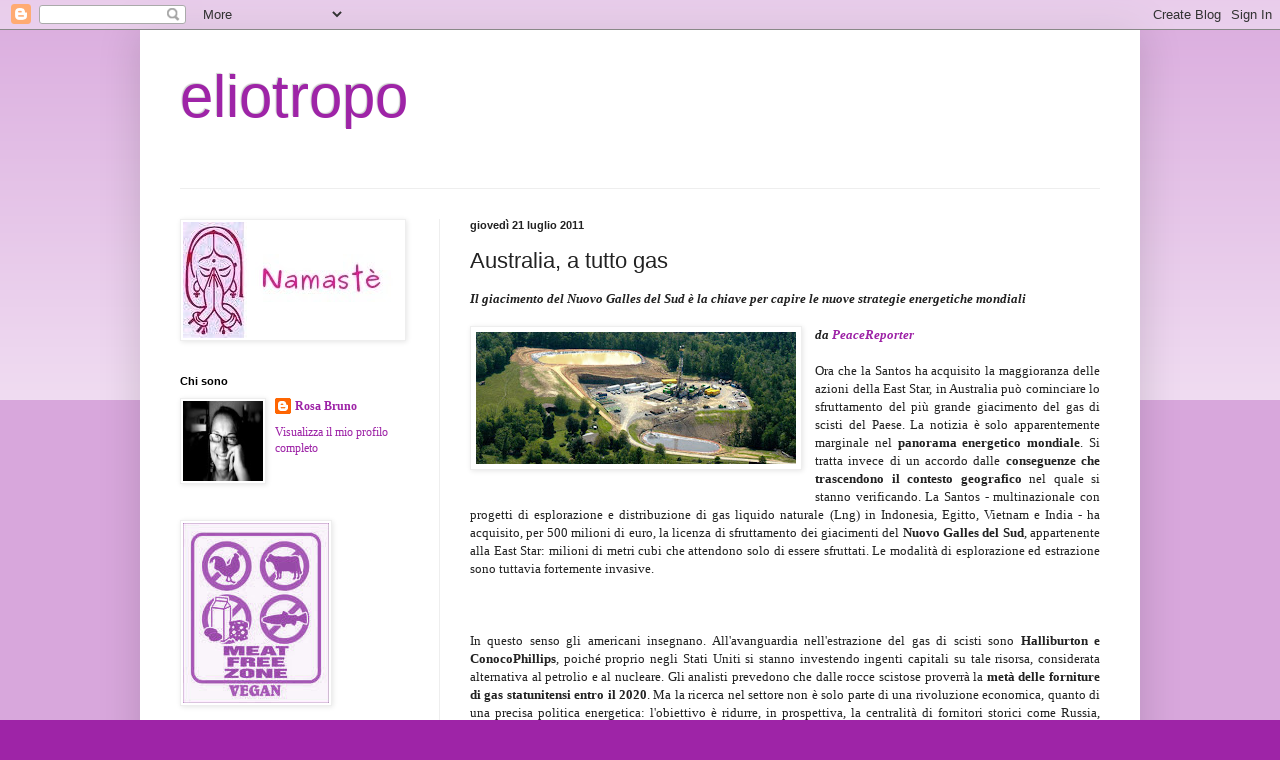

--- FILE ---
content_type: text/html; charset=UTF-8
request_url: https://eliotroporosa.blogspot.com/2011/07/australia-tutto-gas.html
body_size: 34203
content:
<!DOCTYPE html>
<html class='v2' dir='ltr' lang='it'>
<head>
<link href='https://www.blogger.com/static/v1/widgets/335934321-css_bundle_v2.css' rel='stylesheet' type='text/css'/>
<meta content='width=1100' name='viewport'/>
<meta content='text/html; charset=UTF-8' http-equiv='Content-Type'/>
<meta content='blogger' name='generator'/>
<link href='https://eliotroporosa.blogspot.com/favicon.ico' rel='icon' type='image/x-icon'/>
<link href='http://eliotroporosa.blogspot.com/2011/07/australia-tutto-gas.html' rel='canonical'/>
<link rel="alternate" type="application/atom+xml" title="eliotropo - Atom" href="https://eliotroporosa.blogspot.com/feeds/posts/default" />
<link rel="alternate" type="application/rss+xml" title="eliotropo - RSS" href="https://eliotroporosa.blogspot.com/feeds/posts/default?alt=rss" />
<link rel="service.post" type="application/atom+xml" title="eliotropo - Atom" href="https://www.blogger.com/feeds/2470309012943093923/posts/default" />

<link rel="alternate" type="application/atom+xml" title="eliotropo - Atom" href="https://eliotroporosa.blogspot.com/feeds/801702798780825799/comments/default" />
<!--Can't find substitution for tag [blog.ieCssRetrofitLinks]-->
<link href='https://blogger.googleusercontent.com/img/b/R29vZ2xl/AVvXsEhZ3odBxfNM6erKPzrMZPnhCrFaQappF9QCJ55Mdt17gJX8cj3Nj6R6T7KHRSjeb_fL2AZOWFRMUMGu_UtZE97xB6x2TGjKd6-43QqSvOXciZT78Px1wKyOKyYeIQ2pTJAEoBtA-2jjhz2m/s320/53485.jpg' rel='image_src'/>
<meta content='http://eliotroporosa.blogspot.com/2011/07/australia-tutto-gas.html' property='og:url'/>
<meta content='Australia, a tutto gas' property='og:title'/>
<meta content='Il giacimento del Nuovo Galles del Sud è la chiave per capire le nuove strategie energetiche mondiali  da PeaceReporter  Ora  che la Santos ...' property='og:description'/>
<meta content='https://blogger.googleusercontent.com/img/b/R29vZ2xl/AVvXsEhZ3odBxfNM6erKPzrMZPnhCrFaQappF9QCJ55Mdt17gJX8cj3Nj6R6T7KHRSjeb_fL2AZOWFRMUMGu_UtZE97xB6x2TGjKd6-43QqSvOXciZT78Px1wKyOKyYeIQ2pTJAEoBtA-2jjhz2m/w1200-h630-p-k-no-nu/53485.jpg' property='og:image'/>
<title>eliotropo: Australia, a tutto gas</title>
<style id='page-skin-1' type='text/css'><!--
/*
-----------------------------------------------
Blogger Template Style
Name:     Simple
Designer: Blogger
URL:      www.blogger.com
----------------------------------------------- */
/* Content
----------------------------------------------- */
body {
font: normal normal 12px Georgia, Utopia, 'Palatino Linotype', Palatino, serif;
color: #222222;
background: #9e24a7 none repeat scroll top left;
padding: 0 40px 40px 40px;
}
html body .region-inner {
min-width: 0;
max-width: 100%;
width: auto;
}
h2 {
font-size: 22px;
}
a:link {
text-decoration:none;
color: #9e24a7;
}
a:visited {
text-decoration:none;
color: #888888;
}
a:hover {
text-decoration:underline;
color: #33aaff;
}
.body-fauxcolumn-outer .fauxcolumn-inner {
background: transparent url(https://resources.blogblog.com/blogblog/data/1kt/simple/body_gradient_tile_light.png) repeat scroll top left;
_background-image: none;
}
.body-fauxcolumn-outer .cap-top {
position: absolute;
z-index: 1;
height: 400px;
width: 100%;
}
.body-fauxcolumn-outer .cap-top .cap-left {
width: 100%;
background: transparent url(https://resources.blogblog.com/blogblog/data/1kt/simple/gradients_light.png) repeat-x scroll top left;
_background-image: none;
}
.content-outer {
-moz-box-shadow: 0 0 40px rgba(0, 0, 0, .15);
-webkit-box-shadow: 0 0 5px rgba(0, 0, 0, .15);
-goog-ms-box-shadow: 0 0 10px #333333;
box-shadow: 0 0 40px rgba(0, 0, 0, .15);
margin-bottom: 1px;
}
.content-inner {
padding: 10px 10px;
}
.content-inner {
background-color: #ffffff;
}
/* Header
----------------------------------------------- */
.header-outer {
background: transparent none repeat-x scroll 0 -400px;
_background-image: none;
}
.Header h1 {
font: normal normal 60px Arial, Tahoma, Helvetica, FreeSans, sans-serif;
color: #9e24a7;
text-shadow: -1px -1px 1px rgba(0, 0, 0, .2);
}
.Header h1 a {
color: #9e24a7;
}
.Header .description {
font-size: 140%;
color: #777777;
}
.header-inner .Header .titlewrapper {
padding: 22px 30px;
}
.header-inner .Header .descriptionwrapper {
padding: 0 30px;
}
/* Tabs
----------------------------------------------- */
.tabs-inner .section:first-child {
border-top: 1px solid #eeeeee;
}
.tabs-inner .section:first-child ul {
margin-top: -1px;
border-top: 1px solid #eeeeee;
border-left: 0 solid #eeeeee;
border-right: 0 solid #eeeeee;
}
.tabs-inner .widget ul {
background: #f5f5f5 url(https://resources.blogblog.com/blogblog/data/1kt/simple/gradients_light.png) repeat-x scroll 0 -800px;
_background-image: none;
border-bottom: 1px solid #eeeeee;
margin-top: 0;
margin-left: -30px;
margin-right: -30px;
}
.tabs-inner .widget li a {
display: inline-block;
padding: .6em 1em;
font: normal normal 14px Arial, Tahoma, Helvetica, FreeSans, sans-serif;
color: #9e24a7;
border-left: 1px solid #ffffff;
border-right: 1px solid #eeeeee;
}
.tabs-inner .widget li:first-child a {
border-left: none;
}
.tabs-inner .widget li.selected a, .tabs-inner .widget li a:hover {
color: #000000;
background-color: #eeeeee;
text-decoration: none;
}
/* Columns
----------------------------------------------- */
.main-outer {
border-top: 0 solid #eeeeee;
}
.fauxcolumn-left-outer .fauxcolumn-inner {
border-right: 1px solid #eeeeee;
}
.fauxcolumn-right-outer .fauxcolumn-inner {
border-left: 1px solid #eeeeee;
}
/* Headings
----------------------------------------------- */
div.widget > h2,
div.widget h2.title {
margin: 0 0 1em 0;
font: normal bold 11px Arial, Tahoma, Helvetica, FreeSans, sans-serif;
color: #000000;
}
/* Widgets
----------------------------------------------- */
.widget .zippy {
color: #999999;
text-shadow: 2px 2px 1px rgba(0, 0, 0, .1);
}
.widget .popular-posts ul {
list-style: none;
}
/* Posts
----------------------------------------------- */
h2.date-header {
font: normal bold 11px Arial, Tahoma, Helvetica, FreeSans, sans-serif;
}
.date-header span {
background-color: transparent;
color: #222222;
padding: inherit;
letter-spacing: inherit;
margin: inherit;
}
.main-inner {
padding-top: 30px;
padding-bottom: 30px;
}
.main-inner .column-center-inner {
padding: 0 15px;
}
.main-inner .column-center-inner .section {
margin: 0 15px;
}
.post {
margin: 0 0 25px 0;
}
h3.post-title, .comments h4 {
font: normal normal 22px Arial, Tahoma, Helvetica, FreeSans, sans-serif;
margin: .75em 0 0;
}
.post-body {
font-size: 110%;
line-height: 1.4;
position: relative;
}
.post-body img, .post-body .tr-caption-container, .Profile img, .Image img,
.BlogList .item-thumbnail img {
padding: 2px;
background: #ffffff;
border: 1px solid #eeeeee;
-moz-box-shadow: 1px 1px 5px rgba(0, 0, 0, .1);
-webkit-box-shadow: 1px 1px 5px rgba(0, 0, 0, .1);
box-shadow: 1px 1px 5px rgba(0, 0, 0, .1);
}
.post-body img, .post-body .tr-caption-container {
padding: 5px;
}
.post-body .tr-caption-container {
color: #222222;
}
.post-body .tr-caption-container img {
padding: 0;
background: transparent;
border: none;
-moz-box-shadow: 0 0 0 rgba(0, 0, 0, .1);
-webkit-box-shadow: 0 0 0 rgba(0, 0, 0, .1);
box-shadow: 0 0 0 rgba(0, 0, 0, .1);
}
.post-header {
margin: 0 0 1.5em;
line-height: 1.6;
font-size: 90%;
}
.post-footer {
margin: 20px -2px 0;
padding: 5px 10px;
color: #9e24a7;
background-color: #f9f9f9;
border-bottom: 1px solid #eeeeee;
line-height: 1.6;
font-size: 90%;
}
#comments .comment-author {
padding-top: 1.5em;
border-top: 1px solid #eeeeee;
background-position: 0 1.5em;
}
#comments .comment-author:first-child {
padding-top: 0;
border-top: none;
}
.avatar-image-container {
margin: .2em 0 0;
}
#comments .avatar-image-container img {
border: 1px solid #eeeeee;
}
/* Comments
----------------------------------------------- */
.comments .comments-content .icon.blog-author {
background-repeat: no-repeat;
background-image: url([data-uri]);
}
.comments .comments-content .loadmore a {
border-top: 1px solid #999999;
border-bottom: 1px solid #999999;
}
.comments .comment-thread.inline-thread {
background-color: #f9f9f9;
}
.comments .continue {
border-top: 2px solid #999999;
}
/* Accents
---------------------------------------------- */
.section-columns td.columns-cell {
border-left: 1px solid #eeeeee;
}
.blog-pager {
background: transparent none no-repeat scroll top center;
}
.blog-pager-older-link, .home-link,
.blog-pager-newer-link {
background-color: #ffffff;
padding: 5px;
}
.footer-outer {
border-top: 0 dashed #bbbbbb;
}
/* Mobile
----------------------------------------------- */
body.mobile  {
background-size: auto;
}
.mobile .body-fauxcolumn-outer {
background: transparent none repeat scroll top left;
}
.mobile .body-fauxcolumn-outer .cap-top {
background-size: 100% auto;
}
.mobile .content-outer {
-webkit-box-shadow: 0 0 3px rgba(0, 0, 0, .15);
box-shadow: 0 0 3px rgba(0, 0, 0, .15);
}
.mobile .tabs-inner .widget ul {
margin-left: 0;
margin-right: 0;
}
.mobile .post {
margin: 0;
}
.mobile .main-inner .column-center-inner .section {
margin: 0;
}
.mobile .date-header span {
padding: 0.1em 10px;
margin: 0 -10px;
}
.mobile h3.post-title {
margin: 0;
}
.mobile .blog-pager {
background: transparent none no-repeat scroll top center;
}
.mobile .footer-outer {
border-top: none;
}
.mobile .main-inner, .mobile .footer-inner {
background-color: #ffffff;
}
.mobile-index-contents {
color: #222222;
}
.mobile-link-button {
background-color: #9e24a7;
}
.mobile-link-button a:link, .mobile-link-button a:visited {
color: #ffffff;
}
.mobile .tabs-inner .section:first-child {
border-top: none;
}
.mobile .tabs-inner .PageList .widget-content {
background-color: #eeeeee;
color: #000000;
border-top: 1px solid #eeeeee;
border-bottom: 1px solid #eeeeee;
}
.mobile .tabs-inner .PageList .widget-content .pagelist-arrow {
border-left: 1px solid #eeeeee;
}

--></style>
<style id='template-skin-1' type='text/css'><!--
body {
min-width: 1000px;
}
.content-outer, .content-fauxcolumn-outer, .region-inner {
min-width: 1000px;
max-width: 1000px;
_width: 1000px;
}
.main-inner .columns {
padding-left: 290px;
padding-right: 0px;
}
.main-inner .fauxcolumn-center-outer {
left: 290px;
right: 0px;
/* IE6 does not respect left and right together */
_width: expression(this.parentNode.offsetWidth -
parseInt("290px") -
parseInt("0px") + 'px');
}
.main-inner .fauxcolumn-left-outer {
width: 290px;
}
.main-inner .fauxcolumn-right-outer {
width: 0px;
}
.main-inner .column-left-outer {
width: 290px;
right: 100%;
margin-left: -290px;
}
.main-inner .column-right-outer {
width: 0px;
margin-right: -0px;
}
#layout {
min-width: 0;
}
#layout .content-outer {
min-width: 0;
width: 800px;
}
#layout .region-inner {
min-width: 0;
width: auto;
}
body#layout div.add_widget {
padding: 8px;
}
body#layout div.add_widget a {
margin-left: 32px;
}
--></style>
<link href='https://www.blogger.com/dyn-css/authorization.css?targetBlogID=2470309012943093923&amp;zx=3364083e-5d06-453e-8b1a-f0305d846684' media='none' onload='if(media!=&#39;all&#39;)media=&#39;all&#39;' rel='stylesheet'/><noscript><link href='https://www.blogger.com/dyn-css/authorization.css?targetBlogID=2470309012943093923&amp;zx=3364083e-5d06-453e-8b1a-f0305d846684' rel='stylesheet'/></noscript>
<meta name='google-adsense-platform-account' content='ca-host-pub-1556223355139109'/>
<meta name='google-adsense-platform-domain' content='blogspot.com'/>

</head>
<body class='loading variant-pale'>
<div class='navbar section' id='navbar' name='Navbar'><div class='widget Navbar' data-version='1' id='Navbar1'><script type="text/javascript">
    function setAttributeOnload(object, attribute, val) {
      if(window.addEventListener) {
        window.addEventListener('load',
          function(){ object[attribute] = val; }, false);
      } else {
        window.attachEvent('onload', function(){ object[attribute] = val; });
      }
    }
  </script>
<div id="navbar-iframe-container"></div>
<script type="text/javascript" src="https://apis.google.com/js/platform.js"></script>
<script type="text/javascript">
      gapi.load("gapi.iframes:gapi.iframes.style.bubble", function() {
        if (gapi.iframes && gapi.iframes.getContext) {
          gapi.iframes.getContext().openChild({
              url: 'https://www.blogger.com/navbar/2470309012943093923?po\x3d801702798780825799\x26origin\x3dhttps://eliotroporosa.blogspot.com',
              where: document.getElementById("navbar-iframe-container"),
              id: "navbar-iframe"
          });
        }
      });
    </script><script type="text/javascript">
(function() {
var script = document.createElement('script');
script.type = 'text/javascript';
script.src = '//pagead2.googlesyndication.com/pagead/js/google_top_exp.js';
var head = document.getElementsByTagName('head')[0];
if (head) {
head.appendChild(script);
}})();
</script>
</div></div>
<div class='body-fauxcolumns'>
<div class='fauxcolumn-outer body-fauxcolumn-outer'>
<div class='cap-top'>
<div class='cap-left'></div>
<div class='cap-right'></div>
</div>
<div class='fauxborder-left'>
<div class='fauxborder-right'></div>
<div class='fauxcolumn-inner'>
</div>
</div>
<div class='cap-bottom'>
<div class='cap-left'></div>
<div class='cap-right'></div>
</div>
</div>
</div>
<div class='content'>
<div class='content-fauxcolumns'>
<div class='fauxcolumn-outer content-fauxcolumn-outer'>
<div class='cap-top'>
<div class='cap-left'></div>
<div class='cap-right'></div>
</div>
<div class='fauxborder-left'>
<div class='fauxborder-right'></div>
<div class='fauxcolumn-inner'>
</div>
</div>
<div class='cap-bottom'>
<div class='cap-left'></div>
<div class='cap-right'></div>
</div>
</div>
</div>
<div class='content-outer'>
<div class='content-cap-top cap-top'>
<div class='cap-left'></div>
<div class='cap-right'></div>
</div>
<div class='fauxborder-left content-fauxborder-left'>
<div class='fauxborder-right content-fauxborder-right'></div>
<div class='content-inner'>
<header>
<div class='header-outer'>
<div class='header-cap-top cap-top'>
<div class='cap-left'></div>
<div class='cap-right'></div>
</div>
<div class='fauxborder-left header-fauxborder-left'>
<div class='fauxborder-right header-fauxborder-right'></div>
<div class='region-inner header-inner'>
<div class='header section' id='header' name='Intestazione'><div class='widget Header' data-version='1' id='Header1'>
<div id='header-inner'>
<div class='titlewrapper'>
<h1 class='title'>
<a href='https://eliotroporosa.blogspot.com/'>
eliotropo
</a>
</h1>
</div>
<div class='descriptionwrapper'>
<p class='description'><span>
</span></p>
</div>
</div>
</div></div>
</div>
</div>
<div class='header-cap-bottom cap-bottom'>
<div class='cap-left'></div>
<div class='cap-right'></div>
</div>
</div>
</header>
<div class='tabs-outer'>
<div class='tabs-cap-top cap-top'>
<div class='cap-left'></div>
<div class='cap-right'></div>
</div>
<div class='fauxborder-left tabs-fauxborder-left'>
<div class='fauxborder-right tabs-fauxborder-right'></div>
<div class='region-inner tabs-inner'>
<div class='tabs no-items section' id='crosscol' name='Multi-colonne'></div>
<div class='tabs no-items section' id='crosscol-overflow' name='Cross-Column 2'></div>
</div>
</div>
<div class='tabs-cap-bottom cap-bottom'>
<div class='cap-left'></div>
<div class='cap-right'></div>
</div>
</div>
<div class='main-outer'>
<div class='main-cap-top cap-top'>
<div class='cap-left'></div>
<div class='cap-right'></div>
</div>
<div class='fauxborder-left main-fauxborder-left'>
<div class='fauxborder-right main-fauxborder-right'></div>
<div class='region-inner main-inner'>
<div class='columns fauxcolumns'>
<div class='fauxcolumn-outer fauxcolumn-center-outer'>
<div class='cap-top'>
<div class='cap-left'></div>
<div class='cap-right'></div>
</div>
<div class='fauxborder-left'>
<div class='fauxborder-right'></div>
<div class='fauxcolumn-inner'>
</div>
</div>
<div class='cap-bottom'>
<div class='cap-left'></div>
<div class='cap-right'></div>
</div>
</div>
<div class='fauxcolumn-outer fauxcolumn-left-outer'>
<div class='cap-top'>
<div class='cap-left'></div>
<div class='cap-right'></div>
</div>
<div class='fauxborder-left'>
<div class='fauxborder-right'></div>
<div class='fauxcolumn-inner'>
</div>
</div>
<div class='cap-bottom'>
<div class='cap-left'></div>
<div class='cap-right'></div>
</div>
</div>
<div class='fauxcolumn-outer fauxcolumn-right-outer'>
<div class='cap-top'>
<div class='cap-left'></div>
<div class='cap-right'></div>
</div>
<div class='fauxborder-left'>
<div class='fauxborder-right'></div>
<div class='fauxcolumn-inner'>
</div>
</div>
<div class='cap-bottom'>
<div class='cap-left'></div>
<div class='cap-right'></div>
</div>
</div>
<!-- corrects IE6 width calculation -->
<div class='columns-inner'>
<div class='column-center-outer'>
<div class='column-center-inner'>
<div class='main section' id='main' name='Principale'><div class='widget Blog' data-version='1' id='Blog1'>
<div class='blog-posts hfeed'>

          <div class="date-outer">
        
<h2 class='date-header'><span>giovedì 21 luglio 2011</span></h2>

          <div class="date-posts">
        
<div class='post-outer'>
<div class='post hentry uncustomized-post-template' itemprop='blogPost' itemscope='itemscope' itemtype='http://schema.org/BlogPosting'>
<meta content='https://blogger.googleusercontent.com/img/b/R29vZ2xl/AVvXsEhZ3odBxfNM6erKPzrMZPnhCrFaQappF9QCJ55Mdt17gJX8cj3Nj6R6T7KHRSjeb_fL2AZOWFRMUMGu_UtZE97xB6x2TGjKd6-43QqSvOXciZT78Px1wKyOKyYeIQ2pTJAEoBtA-2jjhz2m/s320/53485.jpg' itemprop='image_url'/>
<meta content='2470309012943093923' itemprop='blogId'/>
<meta content='801702798780825799' itemprop='postId'/>
<a name='801702798780825799'></a>
<h3 class='post-title entry-title' itemprop='name'>
Australia, a tutto gas
</h3>
<div class='post-header'>
<div class='post-header-line-1'></div>
</div>
<div class='post-body entry-content' id='post-body-801702798780825799' itemprop='description articleBody'>
<div class="sottotitolo_singolo" style="font-family: Georgia,&quot;Times New Roman&quot;,serif; text-align: justify;"><i><b>Il giacimento del Nuovo Galles del Sud è la chiave per capire le nuove strategie energetiche mondiali</b></i></div><div class="articolo" style="text-align: justify;"><div style="font-family: Georgia,&quot;Times New Roman&quot;,serif;"><br />
</div><div style="font-family: Georgia,&quot;Times New Roman&quot;,serif;"><a href="https://blogger.googleusercontent.com/img/b/R29vZ2xl/AVvXsEhZ3odBxfNM6erKPzrMZPnhCrFaQappF9QCJ55Mdt17gJX8cj3Nj6R6T7KHRSjeb_fL2AZOWFRMUMGu_UtZE97xB6x2TGjKd6-43QqSvOXciZT78Px1wKyOKyYeIQ2pTJAEoBtA-2jjhz2m/s1600/53485.jpg" imageanchor="1" style="clear: left; float: left; margin-bottom: 1em; margin-right: 1em;"><img border="0" height="132" src="https://blogger.googleusercontent.com/img/b/R29vZ2xl/AVvXsEhZ3odBxfNM6erKPzrMZPnhCrFaQappF9QCJ55Mdt17gJX8cj3Nj6R6T7KHRSjeb_fL2AZOWFRMUMGu_UtZE97xB6x2TGjKd6-43QqSvOXciZT78Px1wKyOKyYeIQ2pTJAEoBtA-2jjhz2m/s320/53485.jpg" width="320" /></a><i><b>da <a href="http://it.peacereporter.net/articolo/29571/Australia%2C+a+tutto+gas">PeaceReporter </a></b></i></div><div style="font-family: Georgia,&quot;Times New Roman&quot;,serif;"><br />
</div><div style="font-family: Georgia,&quot;Times New Roman&quot;,serif;">Ora  che la Santos ha acquisito la maggioranza delle azioni della East Star,  in Australia può cominciare lo sfruttamento del più grande giacimento  del gas di scisti del Paese. La notizia è solo apparentemente marginale  nel <b>panorama energetico mondiale</b>. Si tratta invece di un accordo dalle <b>conseguenze che trascendono il contesto geografico</b>  nel quale si stanno verificando. La Santos - multinazionale con  progetti di esplorazione e distribuzione di gas liquido naturale (Lng)  in Indonesia, Egitto, Vietnam e India - ha acquisito, per 500 milioni di  euro, la licenza di sfruttamento dei giacimenti del <b>Nuovo Galles del Sud</b>,  appartenente alla East Star: milioni di metri cubi che attendono solo  di essere sfruttati. Le modalità di esplorazione ed estrazione sono  tuttavia fortemente invasive.</div><a name="more"></a><br />
<span style="font-family: Georgia,&quot;Times New Roman&quot;,serif;"> </span><br />
<div style="font-family: Georgia,&quot;Times New Roman&quot;,serif;"><br />
</div><div style="font-family: Georgia,&quot;Times New Roman&quot;,serif;">In questo senso gli americani insegnano. All'avanguardia nell'estrazione del gas di scisti sono <b>Halliburton e ConocoPhillips</b>,  poiché proprio negli Stati Uniti si stanno investendo ingenti capitali  su tale risorsa, considerata alternativa al petrolio e al nucleare. Gli  analisti prevedono che dalle rocce scistose proverrà la <b>metà delle forniture di gas statunitensi entro il 2020</b>.  Ma la ricerca nel settore non è solo parte di una rivoluzione  economica, quanto di una precisa politica energetica: l'obiettivo è  ridurre, in prospettiva, la centralità di fornitori storici come Russia,  Algeria, Libia. Uno studio della statunitense Rice University conclude  che l'aumento della produzione negli Usa, in Canada e negli inesplorati  territori dell'Oceania contribuirà a impedire che Russia e Paesi del  Golfo dettino i loro prezzi sugli export di gas ai Paesi europei. Il gas  di scisti è verde - viene pubblicizzato dall'amministrazione Obama -, è  economico ed emanciperà gli Usa dalle importazioni. Eppure, estrarlo ha  un costo. Altissimo.</div><span style="font-family: Georgia,&quot;Times New Roman&quot;,serif;"> </span><br />
<div style="font-family: Georgia,&quot;Times New Roman&quot;,serif;"><br />
</div><div style="font-family: Georgia,&quot;Times New Roman&quot;,serif;">Gli scisti sono rocce sedimentarie che si sfaldano secondo piani  paralleli. Lo sfruttamento del gas - racchiuso a oltre mille metri di  profondità - si ottiene attraverso tecniche dall'impatto devastante: si  spara nei pozzi acqua pressurizzata - a tonnellate - frammista a sabbia e  sostanze chimiche. La tecnica si chiama 'fracking', <b>fratturazione idraulica</b>. Essendo i piani di fratturazione orizzontali, anziché un pozzo verticale ne occorrono diversi orizzontali.</div><span style="font-family: Georgia,&quot;Times New Roman&quot;,serif;"> </span><br />
<div style="font-family: Georgia,&quot;Times New Roman&quot;,serif;"><br />
</div><div style="font-family: Georgia,&quot;Times New Roman&quot;,serif;">Oggi toccherà agli agricoltori del Nuovo Galles del Sud sperimentare l'<b>impatto ambientale dell'esplorazione a fratturazione idraulica</b>. Pochi oseranno lamentarsi, se non vogliono che accada loro ciò che è successo a <b>Mark Ruffalo</b>, attore che ha organizzato al Sundance Film Festival la proiezione di <b>Gasland</b>  di Josh Fox (nominato anche all'Oscar). Il documentario narra i  disastri prodotti in Pennsylvania dalla Halliburton attraverso  l'estrazione di gas di scisti. L'attore è stato definito 'terrorista',  ed è finito nella lista nera della polizia di Stato.</div><div style="font-family: Georgia,&quot;Times New Roman&quot;,serif;"><br />
</div><a href="http://it.peacereporter.net/articolo/29571/Australia%2C+a+tutto+gas" style="font-family: Georgia,&quot;Times New Roman&quot;,serif;">http://it.peacereporter.net/articolo/29571/Australia%2C+a+tutto+gas </a></div>
<div style='clear: both;'></div>
</div>
<div class='post-footer'>
<div class='post-footer-line post-footer-line-1'>
<span class='post-author vcard'>
Pubblicato da
<span class='fn' itemprop='author' itemscope='itemscope' itemtype='http://schema.org/Person'>
<meta content='https://www.blogger.com/profile/01233300883719412823' itemprop='url'/>
<a class='g-profile' href='https://www.blogger.com/profile/01233300883719412823' rel='author' title='author profile'>
<span itemprop='name'>Rosa Bruno</span>
</a>
</span>
</span>
<span class='post-timestamp'>
alle
<meta content='http://eliotroporosa.blogspot.com/2011/07/australia-tutto-gas.html' itemprop='url'/>
<a class='timestamp-link' href='https://eliotroporosa.blogspot.com/2011/07/australia-tutto-gas.html' rel='bookmark' title='permanent link'><abbr class='published' itemprop='datePublished' title='2011-07-21T11:41:00+02:00'>11:41</abbr></a>
</span>
<span class='post-comment-link'>
</span>
<span class='post-icons'>
<span class='item-control blog-admin pid-1193995379'>
<a href='https://www.blogger.com/post-edit.g?blogID=2470309012943093923&postID=801702798780825799&from=pencil' title='Modifica post'>
<img alt='' class='icon-action' height='18' src='https://resources.blogblog.com/img/icon18_edit_allbkg.gif' width='18'/>
</a>
</span>
</span>
<div class='post-share-buttons goog-inline-block'>
<a class='goog-inline-block share-button sb-email' href='https://www.blogger.com/share-post.g?blogID=2470309012943093923&postID=801702798780825799&target=email' target='_blank' title='Invia tramite email'><span class='share-button-link-text'>Invia tramite email</span></a><a class='goog-inline-block share-button sb-blog' href='https://www.blogger.com/share-post.g?blogID=2470309012943093923&postID=801702798780825799&target=blog' onclick='window.open(this.href, "_blank", "height=270,width=475"); return false;' target='_blank' title='Postalo sul blog'><span class='share-button-link-text'>Postalo sul blog</span></a><a class='goog-inline-block share-button sb-twitter' href='https://www.blogger.com/share-post.g?blogID=2470309012943093923&postID=801702798780825799&target=twitter' target='_blank' title='Condividi su X'><span class='share-button-link-text'>Condividi su X</span></a><a class='goog-inline-block share-button sb-facebook' href='https://www.blogger.com/share-post.g?blogID=2470309012943093923&postID=801702798780825799&target=facebook' onclick='window.open(this.href, "_blank", "height=430,width=640"); return false;' target='_blank' title='Condividi su Facebook'><span class='share-button-link-text'>Condividi su Facebook</span></a><a class='goog-inline-block share-button sb-pinterest' href='https://www.blogger.com/share-post.g?blogID=2470309012943093923&postID=801702798780825799&target=pinterest' target='_blank' title='Condividi su Pinterest'><span class='share-button-link-text'>Condividi su Pinterest</span></a>
</div>
</div>
<div class='post-footer-line post-footer-line-2'>
<span class='post-labels'>
</span>
</div>
<div class='post-footer-line post-footer-line-3'>
<span class='post-location'>
</span>
</div>
</div>
</div>
<div class='comments' id='comments'>
<a name='comments'></a>
<h4>3 commenti:</h4>
<div class='comments-content'>
<script async='async' src='' type='text/javascript'></script>
<script type='text/javascript'>
    (function() {
      var items = null;
      var msgs = null;
      var config = {};

// <![CDATA[
      var cursor = null;
      if (items && items.length > 0) {
        cursor = parseInt(items[items.length - 1].timestamp) + 1;
      }

      var bodyFromEntry = function(entry) {
        var text = (entry &&
                    ((entry.content && entry.content.$t) ||
                     (entry.summary && entry.summary.$t))) ||
            '';
        if (entry && entry.gd$extendedProperty) {
          for (var k in entry.gd$extendedProperty) {
            if (entry.gd$extendedProperty[k].name == 'blogger.contentRemoved') {
              return '<span class="deleted-comment">' + text + '</span>';
            }
          }
        }
        return text;
      }

      var parse = function(data) {
        cursor = null;
        var comments = [];
        if (data && data.feed && data.feed.entry) {
          for (var i = 0, entry; entry = data.feed.entry[i]; i++) {
            var comment = {};
            // comment ID, parsed out of the original id format
            var id = /blog-(\d+).post-(\d+)/.exec(entry.id.$t);
            comment.id = id ? id[2] : null;
            comment.body = bodyFromEntry(entry);
            comment.timestamp = Date.parse(entry.published.$t) + '';
            if (entry.author && entry.author.constructor === Array) {
              var auth = entry.author[0];
              if (auth) {
                comment.author = {
                  name: (auth.name ? auth.name.$t : undefined),
                  profileUrl: (auth.uri ? auth.uri.$t : undefined),
                  avatarUrl: (auth.gd$image ? auth.gd$image.src : undefined)
                };
              }
            }
            if (entry.link) {
              if (entry.link[2]) {
                comment.link = comment.permalink = entry.link[2].href;
              }
              if (entry.link[3]) {
                var pid = /.*comments\/default\/(\d+)\?.*/.exec(entry.link[3].href);
                if (pid && pid[1]) {
                  comment.parentId = pid[1];
                }
              }
            }
            comment.deleteclass = 'item-control blog-admin';
            if (entry.gd$extendedProperty) {
              for (var k in entry.gd$extendedProperty) {
                if (entry.gd$extendedProperty[k].name == 'blogger.itemClass') {
                  comment.deleteclass += ' ' + entry.gd$extendedProperty[k].value;
                } else if (entry.gd$extendedProperty[k].name == 'blogger.displayTime') {
                  comment.displayTime = entry.gd$extendedProperty[k].value;
                }
              }
            }
            comments.push(comment);
          }
        }
        return comments;
      };

      var paginator = function(callback) {
        if (hasMore()) {
          var url = config.feed + '?alt=json&v=2&orderby=published&reverse=false&max-results=50';
          if (cursor) {
            url += '&published-min=' + new Date(cursor).toISOString();
          }
          window.bloggercomments = function(data) {
            var parsed = parse(data);
            cursor = parsed.length < 50 ? null
                : parseInt(parsed[parsed.length - 1].timestamp) + 1
            callback(parsed);
            window.bloggercomments = null;
          }
          url += '&callback=bloggercomments';
          var script = document.createElement('script');
          script.type = 'text/javascript';
          script.src = url;
          document.getElementsByTagName('head')[0].appendChild(script);
        }
      };
      var hasMore = function() {
        return !!cursor;
      };
      var getMeta = function(key, comment) {
        if ('iswriter' == key) {
          var matches = !!comment.author
              && comment.author.name == config.authorName
              && comment.author.profileUrl == config.authorUrl;
          return matches ? 'true' : '';
        } else if ('deletelink' == key) {
          return config.baseUri + '/comment/delete/'
               + config.blogId + '/' + comment.id;
        } else if ('deleteclass' == key) {
          return comment.deleteclass;
        }
        return '';
      };

      var replybox = null;
      var replyUrlParts = null;
      var replyParent = undefined;

      var onReply = function(commentId, domId) {
        if (replybox == null) {
          // lazily cache replybox, and adjust to suit this style:
          replybox = document.getElementById('comment-editor');
          if (replybox != null) {
            replybox.height = '250px';
            replybox.style.display = 'block';
            replyUrlParts = replybox.src.split('#');
          }
        }
        if (replybox && (commentId !== replyParent)) {
          replybox.src = '';
          document.getElementById(domId).insertBefore(replybox, null);
          replybox.src = replyUrlParts[0]
              + (commentId ? '&parentID=' + commentId : '')
              + '#' + replyUrlParts[1];
          replyParent = commentId;
        }
      };

      var hash = (window.location.hash || '#').substring(1);
      var startThread, targetComment;
      if (/^comment-form_/.test(hash)) {
        startThread = hash.substring('comment-form_'.length);
      } else if (/^c[0-9]+$/.test(hash)) {
        targetComment = hash.substring(1);
      }

      // Configure commenting API:
      var configJso = {
        'maxDepth': config.maxThreadDepth
      };
      var provider = {
        'id': config.postId,
        'data': items,
        'loadNext': paginator,
        'hasMore': hasMore,
        'getMeta': getMeta,
        'onReply': onReply,
        'rendered': true,
        'initComment': targetComment,
        'initReplyThread': startThread,
        'config': configJso,
        'messages': msgs
      };

      var render = function() {
        if (window.goog && window.goog.comments) {
          var holder = document.getElementById('comment-holder');
          window.goog.comments.render(holder, provider);
        }
      };

      // render now, or queue to render when library loads:
      if (window.goog && window.goog.comments) {
        render();
      } else {
        window.goog = window.goog || {};
        window.goog.comments = window.goog.comments || {};
        window.goog.comments.loadQueue = window.goog.comments.loadQueue || [];
        window.goog.comments.loadQueue.push(render);
      }
    })();
// ]]>
  </script>
<div id='comment-holder'>
<div class="comment-thread toplevel-thread"><ol id="top-ra"><li class="comment" id="c790403774563769696"><div class="avatar-image-container"><img src="//www.blogger.com/img/blogger_logo_round_35.png" alt=""/></div><div class="comment-block"><div class="comment-header"><cite class="user"><a href="https://www.blogger.com/profile/08298630713732486779" rel="nofollow">Unknown</a></cite><span class="icon user "></span><span class="datetime secondary-text"><a rel="nofollow" href="https://eliotroporosa.blogspot.com/2011/07/australia-tutto-gas.html?showComment=1311241870292#c790403774563769696">21 luglio 2011 alle ore 11:51</a></span></div><p class="comment-content">&quot; Mark Ruffalo, attore che ha organizzato al Sundance Film Festival la proiezione di Gasland di Josh Fox (nominato anche all&#39;Oscar). Il documentario narra i disastri prodotti in Pennsylvania dalla Halliburton attraverso l&#39;estrazione di gas di scisti. L&#39;attore è stato definito &#39;terrorista&#39;, ed è finito nella lista nera della polizia di Stato.&quot;<br><br>...fare il bene sempre...passo a condividere.....sereno giorno di Sole Rosa...grazie..<br>Dandelìon</p><span class="comment-actions secondary-text"><a class="comment-reply" target="_self" data-comment-id="790403774563769696">Rispondi</a><span class="item-control blog-admin blog-admin pid-779841979"><a target="_self" href="https://www.blogger.com/comment/delete/2470309012943093923/790403774563769696">Elimina</a></span></span></div><div class="comment-replies"><div id="c790403774563769696-rt" class="comment-thread inline-thread hidden"><span class="thread-toggle thread-expanded"><span class="thread-arrow"></span><span class="thread-count"><a target="_self">Risposte</a></span></span><ol id="c790403774563769696-ra" class="thread-chrome thread-expanded"><div></div><div id="c790403774563769696-continue" class="continue"><a class="comment-reply" target="_self" data-comment-id="790403774563769696">Rispondi</a></div></ol></div></div><div class="comment-replybox-single" id="c790403774563769696-ce"></div></li><li class="comment" id="c2821081756831579031"><div class="avatar-image-container"><img src="//blogger.googleusercontent.com/img/b/R29vZ2xl/AVvXsEirtAMupDBODQdc9DvBbQ0DeLd47PpsR8PMNJO9jwFkbCI2jys0vhUKKhDW2wCt5uQAKNgZ3B7reeEopiqFVMBuDnZ2iMdv8UYWxydxMpgldPMXv_IOoO58pLoWGBepsa8/s45-c/iome-01.jpeg" alt=""/></div><div class="comment-block"><div class="comment-header"><cite class="user"><a href="https://www.blogger.com/profile/01233300883719412823" rel="nofollow">Rosa Bruno</a></cite><span class="icon user blog-author"></span><span class="datetime secondary-text"><a rel="nofollow" href="https://eliotroporosa.blogspot.com/2011/07/australia-tutto-gas.html?showComment=1311243802205#c2821081756831579031">21 luglio 2011 alle ore 12:23</a></span></div><p class="comment-content">Sì, sono d&#39;accordo Dandelìon, fare del bene sempre...anche a costo di finire nelle &quot;liste nere&quot;<br><br>Un abbraccio grande^^<br>Namastè</p><span class="comment-actions secondary-text"><a class="comment-reply" target="_self" data-comment-id="2821081756831579031">Rispondi</a><span class="item-control blog-admin blog-admin pid-1193995379"><a target="_self" href="https://www.blogger.com/comment/delete/2470309012943093923/2821081756831579031">Elimina</a></span></span></div><div class="comment-replies"><div id="c2821081756831579031-rt" class="comment-thread inline-thread hidden"><span class="thread-toggle thread-expanded"><span class="thread-arrow"></span><span class="thread-count"><a target="_self">Risposte</a></span></span><ol id="c2821081756831579031-ra" class="thread-chrome thread-expanded"><div></div><div id="c2821081756831579031-continue" class="continue"><a class="comment-reply" target="_self" data-comment-id="2821081756831579031">Rispondi</a></div></ol></div></div><div class="comment-replybox-single" id="c2821081756831579031-ce"></div></li><li class="comment" id="c6212134642176412070"><div class="avatar-image-container"><img src="//blogger.googleusercontent.com/img/b/R29vZ2xl/AVvXsEhYS_azS4UDWx2PeA3cikJa36f6qkyMztARD2hr7XzqaVHjZ5p4BQzR7NKeASCyMxKrtBhth06Dyoc5HhAlkHXdBmgpAQ4SZDuCe87AptNF3qStwt5GXVt0hTpWcAGU2Q/s45-c/adry-gen20.p.jpg" alt=""/></div><div class="comment-block"><div class="comment-header"><cite class="user"><a href="https://www.blogger.com/profile/09465917157661723606" rel="nofollow">Adriano Maini</a></cite><span class="icon user "></span><span class="datetime secondary-text"><a rel="nofollow" href="https://eliotroporosa.blogspot.com/2011/07/australia-tutto-gas.html?showComment=1311270727503#c6212134642176412070">21 luglio 2011 alle ore 19:52</a></span></div><p class="comment-content">Sinceramente, non conoscevo la tematica|</p><span class="comment-actions secondary-text"><a class="comment-reply" target="_self" data-comment-id="6212134642176412070">Rispondi</a><span class="item-control blog-admin blog-admin pid-1986145247"><a target="_self" href="https://www.blogger.com/comment/delete/2470309012943093923/6212134642176412070">Elimina</a></span></span></div><div class="comment-replies"><div id="c6212134642176412070-rt" class="comment-thread inline-thread hidden"><span class="thread-toggle thread-expanded"><span class="thread-arrow"></span><span class="thread-count"><a target="_self">Risposte</a></span></span><ol id="c6212134642176412070-ra" class="thread-chrome thread-expanded"><div></div><div id="c6212134642176412070-continue" class="continue"><a class="comment-reply" target="_self" data-comment-id="6212134642176412070">Rispondi</a></div></ol></div></div><div class="comment-replybox-single" id="c6212134642176412070-ce"></div></li></ol><div id="top-continue" class="continue"><a class="comment-reply" target="_self">Aggiungi commento</a></div><div class="comment-replybox-thread" id="top-ce"></div><div class="loadmore hidden" data-post-id="801702798780825799"><a target="_self">Carica altro...</a></div></div>
</div>
</div>
<p class='comment-footer'>
<div class='comment-form'>
<a name='comment-form'></a>
<p>La moderazione dei commenti è stata attivata. Tutti i commenti devono essere approvati dall&#39;autore del blog.<br />Non verranno presi in considerazione gli interventi non attinenti agli argomenti trattati nel post o di auto-promozione.<br /><br />Grazie. </p>
<a href='https://www.blogger.com/comment/frame/2470309012943093923?po=801702798780825799&hl=it&saa=85391&origin=https://eliotroporosa.blogspot.com' id='comment-editor-src'></a>
<iframe allowtransparency='true' class='blogger-iframe-colorize blogger-comment-from-post' frameborder='0' height='410px' id='comment-editor' name='comment-editor' src='' width='100%'></iframe>
<script src='https://www.blogger.com/static/v1/jsbin/2830521187-comment_from_post_iframe.js' type='text/javascript'></script>
<script type='text/javascript'>
      BLOG_CMT_createIframe('https://www.blogger.com/rpc_relay.html');
    </script>
</div>
</p>
<div id='backlinks-container'>
<div id='Blog1_backlinks-container'>
</div>
</div>
</div>
</div>

        </div></div>
      
</div>
<div class='blog-pager' id='blog-pager'>
<span id='blog-pager-newer-link'>
<a class='blog-pager-newer-link' href='https://eliotroporosa.blogspot.com/2011/07/la-banca-che-arraffa-la-terra.html' id='Blog1_blog-pager-newer-link' title='Post più recente'>Post più recente</a>
</span>
<span id='blog-pager-older-link'>
<a class='blog-pager-older-link' href='https://eliotroporosa.blogspot.com/2011/07/somalia-il-grido-di-amnesty-bambini.html' id='Blog1_blog-pager-older-link' title='Post più vecchio'>Post più vecchio</a>
</span>
<a class='home-link' href='https://eliotroporosa.blogspot.com/'>Home page</a>
</div>
<div class='clear'></div>
<div class='post-feeds'>
<div class='feed-links'>
Iscriviti a:
<a class='feed-link' href='https://eliotroporosa.blogspot.com/feeds/801702798780825799/comments/default' target='_blank' type='application/atom+xml'>Commenti sul post (Atom)</a>
</div>
</div>
</div></div>
</div>
</div>
<div class='column-left-outer'>
<div class='column-left-inner'>
<aside>
<div class='sidebar section' id='sidebar-left-1'><div class='widget Image' data-version='1' id='Image1'>
<div class='widget-content'>
<a href='http://eliotroporosa.blogspot.com/2010/09/namaste.html'>
<img alt='' height='116' id='Image1_img' src='https://blogger.googleusercontent.com/img/b/R29vZ2xl/AVvXsEgbX8ScbCDasLi57Q4NBXBwJXhIYQCbo34ZypVkyJsezdzYmomDgkN4guwxcQAhVtdxhYna4YcO7LcL4GsrqlflSen_3A336oq02wFTD48-n0ZMgSy5LZ4CPzzZHIgThckahy56bf3u_gnL/s230/logo.jpg' width='220'/>
</a>
<br/>
</div>
<div class='clear'></div>
</div><div class='widget Profile' data-version='1' id='Profile1'>
<h2>Chi sono</h2>
<div class='widget-content'>
<a href='https://www.blogger.com/profile/01233300883719412823'><img alt='La mia foto' class='profile-img' height='80' src='//blogger.googleusercontent.com/img/b/R29vZ2xl/AVvXsEirtAMupDBODQdc9DvBbQ0DeLd47PpsR8PMNJO9jwFkbCI2jys0vhUKKhDW2wCt5uQAKNgZ3B7reeEopiqFVMBuDnZ2iMdv8UYWxydxMpgldPMXv_IOoO58pLoWGBepsa8/s113/iome-01.jpeg' width='80'/></a>
<dl class='profile-datablock'>
<dt class='profile-data'>
<a class='profile-name-link g-profile' href='https://www.blogger.com/profile/01233300883719412823' rel='author' style='background-image: url(//www.blogger.com/img/logo-16.png);'>
Rosa Bruno
</a>
</dt>
</dl>
<a class='profile-link' href='https://www.blogger.com/profile/01233300883719412823' rel='author'>Visualizza il mio profilo completo</a>
<div class='clear'></div>
</div>
</div><div class='widget Image' data-version='1' id='Image5'>
<div class='widget-content'>
<img alt='' height='180' id='Image5_img' src='https://blogger.googleusercontent.com/img/b/R29vZ2xl/AVvXsEgNH-gQCO_OyrrVRLf7KcwfjeJxsRaTgo4AtzKtDnBuTSmVXADg1_zVNAkB4FkCk0s8yIeh45VIa72Kx5Rrvg1p4n6LEf6TCIaKfGFiJ5OcSAWqS77JJ5O4ZknmC4SXbIteMCr4ASRBaNE/s250/meatfreezone+%2528copia%2529.jpg' width='146'/>
<br/>
</div>
<div class='clear'></div>
</div><div class='widget Image' data-version='1' id='Image17'>
<div class='widget-content'>
<img alt='' height='250' id='Image17_img' src='https://blogger.googleusercontent.com/img/b/R29vZ2xl/AVvXsEjbLuLut8LJ9-5uv9cFC_JUCEscS8hMKDrHbOOq14t1lKiH3pEH8Eo8yxOL4pjTZezNgdVH6LjOSBIceu-tTZAX7vPR1y53b4hGNd_o7KIzhy2WdYcmfvScYSjuIsdfU_UaH6PwzkpZ10M/s250/tumblr_mf9oggqhZC1s0kye5o1_500.jpg' width='250'/>
<br/>
</div>
<div class='clear'></div>
</div><div class='widget Text' data-version='1' id='Text8'>
<div class='widget-content'>
<span style="font-size:85%;"><span style="font-family: georgia,serif;"><span style="color: rgb(153, 0, 0);"><strong><span style="font-style: italic; color: rgb(153, 51, 153);">DICHIARAZIONE UNIVERSALE DEI DIRITTI UMANI</span><br/></strong></span><br/><span style="color: rgb(153, 51, 153); font-style: italic;"><strong>Articolo 1<br/><em><br/>"Tutti   gli esseri umani nascono liberi ed eguali in dignità e diritti. Essi   sono dotati di ragione e di coscienza e devono agire gli uni verso gli   altri in spirito di fratellanza."</em></strong></span></span></span>
</div>
<div class='clear'></div>
</div><div class='widget Text' data-version='1' id='Text3'>
<div class='widget-content'>
<b style="color: rgb(153, 51, 153);"><i style="font-family: georgia,serif;">"Voi potreste essere l'ultima generazione a cui è possibile ribellarsi. Se non vi ribellate potrebbero non esserci più opportunità: l'umanità potrebbe essere ridotta allo stato di robot. Quindi ribellatevi, finché siete in tempo."    <br/>   <br/>(Osho)</i></b>
</div>
<div class='clear'></div>
</div><div class='widget Text' data-version='1' id='Text11'>
<div class='widget-content'>
<div style="font-family: Georgia,&quot;Times New Roman&quot;,serif; color: rgb(153, 51, 153);"><span style="font-size:130%;"><b><span><i>Un giorno la paura bussò alla porta, il coraggio si alzò e andò ad aprire e vide che non c'era nessuno.</i></span></b></span></div> <div style="font-family: Georgia,&quot;Times New Roman&quot;,serif; color: rgb(153, 51, 153);"><span style="font-size:130%;"><b><br/>     </b></span></div> <div style="font-family: Georgia,&quot;Times New Roman&quot;,serif; color: rgb(153, 51, 153);"><span style="font-size:130%;"><b><span><i>(Martin Luther King) </i></span></b></span></div>
</div>
<div class='clear'></div>
</div><div class='widget Text' data-version='1' id='Text12'>
<div class='widget-content'>
<span style="color: rgb(153, 51, 153);font-size:85%;" ><i><span style="font-family: georgia,serif;">    </span><strong style="font-family: georgia,serif;" class="blu-12">"Dapprima ti ignorano, poi ti ridono dietro.      Poi cominciano a combatterti. Poi tu vinci".</strong><br/>     <span style="font-family: georgia,serif;"> </span><br/>     <span style="font-family: georgia,serif; font-weight: bold;">(Mahatma Gandhi)     </span></i></span>
</div>
<div class='clear'></div>
</div><div class='widget Text' data-version='1' id='Text10'>
<div class='widget-content'>
<div  class="widget-content" style="font-family:georgia,serif;">   <span style="font-size:130%;"><span style="font-family: georgia,serif;"><span style="color: rgb(153, 51, 153); font-style: italic;"><strong><em><span style="font-size:85%;"><br/>     </span></em></strong></span></span></span> <div style="font-family: georgia,serif;" class="widget-content"><span style="font-size:85%;">   </span><span style="font-size:85%;"><span style="font-style: italic; color: rgb(153, 51, 153); font-weight: bold;">Detto tibetano: </span><br/>   <br/>    <span style="font-style: italic; color: rgb(153, 51, 153); font-weight: bold;">" prova a fare il gesto di puntare il dito  contro qualcuno. Un dito punta verso di lui, le altre dita verso di te!&#8221; </span></span> </div>  </div> <span style="font-style: italic; color: rgb(153, 51, 153); font-weight: bold;"></span>
</div>
<div class='clear'></div>
</div><div class='widget Text' data-version='1' id='Text2'>
<div class='widget-content'>
<p class="MsoNormal" style="margin-top: 0pt; margin-bottom: 0pt; color: rgb(153, 51, 153); font-style: italic; font-weight: bold; font-family: georgia,serif;"> <span style="font-size:85%;"><span>"Lasciare la vita scorrere liberamente</span></span></p> <p class="MsoNormal" style="margin-top: 0pt; margin-bottom: 0pt; color: rgb(153, 51, 153); font-style: italic; font-weight: bold; font-family: georgia,serif;"> <span style="font-size:85%;"><span>sarà il primo passo verso la libertà<br/>e verso la pace sulla terra. "<br/>                             <br/></span></span></p> <p class="MsoNormal" style="margin-top: 0pt; margin-bottom: 0pt; color: rgb(153, 51, 153); font-style: italic; font-weight: bold;"><span style="font-size:78%;"><span style="font-family: georgia,serif;font-size:85%;" >Wilhelm Reich</span></span></p>
</div>
<div class='clear'></div>
</div><div class='widget Text' data-version='1' id='Text7'>
<div class='widget-content'>
<div style="font-family: georgia,serif;" class="widget-content">   <span style="font-size:85%;"><i><span style="color: rgb(153, 51, 153);"><span style="font-weight: bold;"><span>E Dio disse:<br/><br/>"Ecco, io vi do ogni erba che fa seme sulla </span></span><span style="font-weight: bold;">superficie di tutta la Terra</span>, <span style="font-weight: bold;"><span>e ogni albero fruttifero che fa seme.<br/>Questo vi servirà di nutrimento."<br/>                                                          <br/>                                                                            Genesi 1,29</span></span></span></i></span> </div>
</div>
<div class='clear'></div>
</div><div class='widget Text' data-version='1' id='Text6'>
<div class='widget-content'>
<span =""  style="font-size:85%;"><i><span style="color: #993399;"><span style="font-weight: bold;"><span><br /></span></span></span></i></span><i><span style="color: #993399;font-family:&quot;;font-size:100%;"><b>&#8220;Sia  il riso che il pianto sono reazioni alla frustrazione e alla  stanchezza. Io personalmente, preferisco ridere. C'è meno da risistemare  dopo&#8221; (Kurt Vonnegut)</b></span></i>
</div>
<div class='clear'></div>
</div><div class='widget Image' data-version='1' id='Image4'>
<h2>La Libertà non è un Bavaglio</h2>
<div class='widget-content'>
<a href='https://ofeliapride.blogspot.it/'>
<img alt='La Libertà non è un Bavaglio' height='133' id='Image4_img' src='https://blogger.googleusercontent.com/img/b/R29vZ2xl/AVvXsEj4yZfBigAhrXbxL0AIuvAxTyBxkfpTKzvP4B_PJMhfc561p3Ioq1zO33i1CbPcK5FhM9_2usuWtZwWk2AsfzCl1TVNRH2PBDtDXxGuYS9qNxZaU4HbTVpeJW17sxA8sx9yHL795Mlsy7M/s1600/1.jpg' width='230'/>
</a>
<br/>
</div>
<div class='clear'></div>
</div><div class='widget Text' data-version='1' id='Text5'>
<div class='widget-content'>
<p><a href="http://www.tankerenemy.com/2010/03/iniziativa-internazionale-contro-le.html" target="_blank" title="Preleva il codice per inserire il banner sul tuo blog"><img src="https://blogger.googleusercontent.com/img/b/R29vZ2xl/AVvXsEieMRnceMZ2lw0nJVZ1CJwHbssCA59VwT8FQMhUZmmclUTsrAKwcUFFnQon_eHnPzlFoKe6h5QEbZj_9GjDMifiS0kLSudnRjWOgorQPlgkqN8prscmwVM_lhNMLVF1gLqbPpXL9wAGpjsM/s400/turn+off+the+lights+(bannerino).jpg" /></a></p>
</div>
<div class='clear'></div>
</div><div class='widget Image' data-version='1' id='Image2'>
<h2>&#8220;Lo Sfidante&#8221; &#8211; Il Film</h2>
<div class='widget-content'>
<a href='http://losfidante.marenectaris.net/'>
<img alt='“Lo Sfidante” – Il Film' height='113' id='Image2_img' src='https://blogger.googleusercontent.com/img/b/R29vZ2xl/AVvXsEhB3rur3dIX9PFPMQG4KQ0RMx2Iu1z4H8bphbYbj5OqETsoRBQbAbZAtirJldDJUxRreiNsc3DBMuK5_QDKcJkGOsCrR2-yMRTxaR6trnR7-zh0mw_B4DsrvmTnuTqdFgRj-vNLjSMT4P-r/s250/sfidante.jpg' width='150'/>
</a>
<br/>
<span class='caption'>CHI STA USANDO LA TUA MENTE?</span>
</div>
<div class='clear'></div>
</div><div class='widget BlogSearch' data-version='1' id='BlogSearch1'>
<h2 class='title'>Cerca nel blog</h2>
<div class='widget-content'>
<div id='BlogSearch1_form'>
<form action='https://eliotroporosa.blogspot.com/search' class='gsc-search-box' target='_top'>
<table cellpadding='0' cellspacing='0' class='gsc-search-box'>
<tbody>
<tr>
<td class='gsc-input'>
<input autocomplete='off' class='gsc-input' name='q' size='10' title='search' type='text' value=''/>
</td>
<td class='gsc-search-button'>
<input class='gsc-search-button' title='search' type='submit' value='Cerca'/>
</td>
</tr>
</tbody>
</table>
</form>
</div>
</div>
<div class='clear'></div>
</div><div class='widget Followers' data-version='1' id='Followers1'>
<h2 class='title'>Chi mi legge</h2>
<div class='widget-content'>
<div id='Followers1-wrapper'>
<div style='margin-right:2px;'>
<div><script type="text/javascript" src="https://apis.google.com/js/platform.js"></script>
<div id="followers-iframe-container"></div>
<script type="text/javascript">
    window.followersIframe = null;
    function followersIframeOpen(url) {
      gapi.load("gapi.iframes", function() {
        if (gapi.iframes && gapi.iframes.getContext) {
          window.followersIframe = gapi.iframes.getContext().openChild({
            url: url,
            where: document.getElementById("followers-iframe-container"),
            messageHandlersFilter: gapi.iframes.CROSS_ORIGIN_IFRAMES_FILTER,
            messageHandlers: {
              '_ready': function(obj) {
                window.followersIframe.getIframeEl().height = obj.height;
              },
              'reset': function() {
                window.followersIframe.close();
                followersIframeOpen("https://www.blogger.com/followers/frame/2470309012943093923?colors\x3dCgt0cmFuc3BhcmVudBILdHJhbnNwYXJlbnQaByMyMjIyMjIiByM5ZTI0YTcqByNmZmZmZmYyByMwMDAwMDA6ByMyMjIyMjJCByM5ZTI0YTdKByM5OTk5OTlSByM5ZTI0YTdaC3RyYW5zcGFyZW50\x26pageSize\x3d21\x26hl\x3dit\x26origin\x3dhttps://eliotroporosa.blogspot.com");
              },
              'open': function(url) {
                window.followersIframe.close();
                followersIframeOpen(url);
              }
            }
          });
        }
      });
    }
    followersIframeOpen("https://www.blogger.com/followers/frame/2470309012943093923?colors\x3dCgt0cmFuc3BhcmVudBILdHJhbnNwYXJlbnQaByMyMjIyMjIiByM5ZTI0YTcqByNmZmZmZmYyByMwMDAwMDA6ByMyMjIyMjJCByM5ZTI0YTdKByM5OTk5OTlSByM5ZTI0YTdaC3RyYW5zcGFyZW50\x26pageSize\x3d21\x26hl\x3dit\x26origin\x3dhttps://eliotroporosa.blogspot.com");
  </script></div>
</div>
</div>
<div class='clear'></div>
</div>
</div><div class='widget BlogList' data-version='1' id='BlogList1'>
<h2 class='title'>Chi leggo</h2>
<div class='widget-content'>
<div class='blog-list-container' id='BlogList1_container'>
<ul id='BlogList1_blogs'>
<li style='display: block;'>
<div class='blog-icon'>
<img data-lateloadsrc='https://lh3.googleusercontent.com/blogger_img_proxy/AEn0k_vfIEGWJX9jMaOvxGrsq70CaK_1lXrpXF7L58trPh7NgZu4TEQpJaAgp1LBiO9jFuzQR0wGAlG_t1NtnrTMppPAJQt2bazQeuQm5nuJpY0=s16-w16-h16' height='16' width='16'/>
</div>
<div class='blog-content'>
<div class='blog-title'>
<a href='https://websulblog.blogspot.com/' target='_blank'>
Web sul blog</a>
</div>
<div class='item-content'>
<span class='item-title'>
<a href='https://websulblog.blogspot.com/2026/01/dipinto-del-giorno_0318106165.html' target='_blank'>
Dipinto del giorno
</a>
</span>
<div class='item-time'>
15 minuti fa
</div>
</div>
</div>
<div style='clear: both;'></div>
</li>
<li style='display: block;'>
<div class='blog-icon'>
<img data-lateloadsrc='https://lh3.googleusercontent.com/blogger_img_proxy/AEn0k_tPqqJQYaMm84vMeVAD5fNXNn5x4yS5TdUlwFPhxW5ns5ACOxsrCHHN3jm4GXy-H12I7g4AAHzQX6CBLkXTqBg7UpSxUTvDw7Fe-WrZ=s16-w16-h16' height='16' width='16'/>
</div>
<div class='blog-content'>
<div class='blog-title'>
<a href='https://comedonchisciotte.org/' target='_blank'>
Come Don Chisciotte &#8211; Controinformazione &#8211; Informazione alternativa</a>
</div>
<div class='item-content'>
<span class='item-title'>
<a href='https://comedonchisciotte.org/stati-uniti-lomicidio-di-minneapolis-cerca-di-ottenere-caos-e-divisione-e-la-classe-dei-miliardari-vince/' target='_blank'>
Stati Uniti, l&#8217;omicidio di Minneapolis cerca di ottenere caos e divisione: 
e la classe dei miliardari vince
</a>
</span>
<div class='item-time'>
1 ora fa
</div>
</div>
</div>
<div style='clear: both;'></div>
</li>
<li style='display: block;'>
<div class='blog-icon'>
<img data-lateloadsrc='https://lh3.googleusercontent.com/blogger_img_proxy/AEn0k_ukqwasQJsjDxuO0dSDcgYychcQ-FbM6qEqOEbU5_M63_qCDpi0DV88dAcvZ69rGZgtx8MW9koKXkOHoqirpYhzKO-3pyo-7n44JNg=s16-w16-h16' height='16' width='16'/>
</div>
<div class='blog-content'>
<div class='blog-title'>
<a href='http://artesuono.blogspot.com/' target='_blank'>
artesuono</a>
</div>
<div class='item-content'>
<span class='item-title'>
<a href='http://artesuono.blogspot.com/2026/01/pink-floyd-ummagumma-1969.html' target='_blank'>
Pink Floyd - Ummagumma (1969)
</a>
</span>
<div class='item-time'>
9 ore fa
</div>
</div>
</div>
<div style='clear: both;'></div>
</li>
<li style='display: block;'>
<div class='blog-icon'>
<img data-lateloadsrc='https://lh3.googleusercontent.com/blogger_img_proxy/AEn0k_s1Sy8vmiQ9xFV54amC4u18OUzsT2yVCW38vSP2yYEFvYJKHIvmeRfJVZF55tOOQUF-2Z5ZM9ot1MunCDfAfybR2mo7IBre7rfSVTo=s16-w16-h16' height='16' width='16'/>
</div>
<div class='blog-content'>
<div class='blog-title'>
<a href='http://novalismi.blogspot.com/' target='_blank'>
novalismi</a>
</div>
<div class='item-content'>
<span class='item-title'>
<a href='http://novalismi.blogspot.com/2026/01/frammenti_01150862281.html' target='_blank'>
FramMenti
</a>
</span>
<div class='item-time'>
9 ore fa
</div>
</div>
</div>
<div style='clear: both;'></div>
</li>
<li style='display: block;'>
<div class='blog-icon'>
<img data-lateloadsrc='https://lh3.googleusercontent.com/blogger_img_proxy/AEn0k_sVMDxw4vgN2qDB0wcx7uHDYwTQT2MkYLGahmg2FWJ2ZKChpYf_gWtaHn0lbOlFMq8ns7qgxqDsPMQbgb6kh1adXk-6VzQ7EuHahJQYxQc=s16-w16-h16' height='16' width='16'/>
</div>
<div class='blog-content'>
<div class='blog-title'>
<a href='http://crepanelmuro.blogspot.com/' target='_blank'>
La Crepa nel muro</a>
</div>
<div class='item-content'>
<span class='item-title'>
<a href='http://crepanelmuro.blogspot.com/2026/01/un-test-sperimentale-sullesistenza.html' target='_blank'>
Un test sperimentale sull'esistenza dell'anima umana
</a>
</span>
<div class='item-time'>
13 ore fa
</div>
</div>
</div>
<div style='clear: both;'></div>
</li>
<li style='display: none;'>
<div class='blog-icon'>
<img data-lateloadsrc='https://lh3.googleusercontent.com/blogger_img_proxy/AEn0k_u7Epe-QSSszmxn6YZfZVMq_ibUcNYlvplwvPYd2FaxjVyhI-BfVdY83V1NnMIJGofxzc911jpnRchdFiYOkbTg7I1xCSZ6gB6AWGWb0UraT_-bAT4-78q__oE=s16-w16-h16' height='16' width='16'/>
</div>
<div class='blog-content'>
<div class='blog-title'>
<a href='http://amareproduzioniagricole.blogspot.com/' target='_blank'>
Amare Produzioni Agricole</a>
</div>
<div class='item-content'>
<span class='item-title'>
<a href='http://amareproduzioniagricole.blogspot.com/2026/01/guerra-della-soia-asset-strategico-tra.html' target='_blank'>
Guerra della soia, asset strategico tra potenze. La Cina la importa dal 
Brasile e Trump teme l&#8217;ira degli agricoltori Usa - Luisiana Gaita
</a>
</span>
<div class='item-time'>
17 ore fa
</div>
</div>
</div>
<div style='clear: both;'></div>
</li>
<li style='display: none;'>
<div class='blog-icon'>
<img data-lateloadsrc='https://lh3.googleusercontent.com/blogger_img_proxy/AEn0k_s_NpKTvxjx3ya4wLA8iv9G_b_JnLKm1sRBsVbG3vV3kveBXW6VyS4XVr5t1pD1YXWHrOneQwA64Q2G_Thbyqs-PPwyRKc2JcBU9tmYGBwi=s16-w16-h16' height='16' width='16'/>
</div>
<div class='blog-content'>
<div class='blog-title'>
<a href='https://altrarealta.blogspot.com/' target='_blank'>
ALTRA REALTA'</a>
</div>
<div class='item-content'>
<span class='item-title'>
<a href='https://altrarealta.blogspot.com/2026/01/adrenocromo.html' target='_blank'>
ADRENOCROMO
</a>
</span>
<div class='item-time'>
23 ore fa
</div>
</div>
</div>
<div style='clear: both;'></div>
</li>
<li style='display: none;'>
<div class='blog-icon'>
<img data-lateloadsrc='https://lh3.googleusercontent.com/blogger_img_proxy/AEn0k_sKld18fCH47oVwFnEMYpSrHktCVYbz9Gw7kn_FJrYj0CQyK4uElzU41H0R4YNrDF423NkmM5oZEV64ns4Xh2SmZFW5GEh8jyBVnp1BS_8HsePh=s16-w16-h16' height='16' width='16'/>
</div>
<div class='blog-content'>
<div class='blog-title'>
<a href='https://appuntinovalis.blogspot.com/' target='_blank'>
appunti novalis</a>
</div>
<div class='item-content'>
<span class='item-title'>
<a href='https://appuntinovalis.blogspot.com/2026/01/183-percezioni.html' target='_blank'>
#183 &#8211; percezioni
</a>
</span>
<div class='item-time'>
1 giorno fa
</div>
</div>
</div>
<div style='clear: both;'></div>
</li>
<li style='display: none;'>
<div class='blog-icon'>
<img data-lateloadsrc='https://lh3.googleusercontent.com/blogger_img_proxy/AEn0k_uBJhF7NI3XxL93rFUNDJp_0E_972yPlQEhrc3Al8UodutRum1EKNqilTAhmZSYr4zvJYdFcPbj-44pORhnCTe6TtZAekMulI8XLKcOvDq6q4rvKQ=s16-w16-h16' height='16' width='16'/>
</div>
<div class='blog-content'>
<div class='blog-title'>
<a href='https://albertomarabello.blogspot.com/' target='_blank'>
alberto bertow marabello</a>
</div>
<div class='item-content'>
<span class='item-title'>
<a href='https://albertomarabello.blogspot.com/2026/01/la-vita-e-una-poesia-alle-volte.html' target='_blank'>
La vita è una poesia (alle volte)
</a>
</span>
<div class='item-time'>
4 giorni fa
</div>
</div>
</div>
<div style='clear: both;'></div>
</li>
<li style='display: none;'>
<div class='blog-icon'>
<img data-lateloadsrc='https://lh3.googleusercontent.com/blogger_img_proxy/AEn0k_v5pZwxtV6N6ufgY8s74khcezhRt6TAJfXqlRw2Td_jglwY3UvtAUhSRsaD_vGrQ4FHxA0674kLQRfOpuT1aBfImxhdLkC6mXQrPfHf=s16-w16-h16' height='16' width='16'/>
</div>
<div class='blog-content'>
<div class='blog-title'>
<a href='https://ma-donne.blogspot.com/' target='_blank'>
Corinna Targi</a>
</div>
<div class='item-content'>
<span class='item-title'>
<a href='https://ma-donne.blogspot.com/2026/01/milleventidue.html' target='_blank'>
MILLEVENTIDUE
</a>
</span>
<div class='item-time'>
6 giorni fa
</div>
</div>
</div>
<div style='clear: both;'></div>
</li>
<li style='display: none;'>
<div class='blog-icon'>
<img data-lateloadsrc='https://lh3.googleusercontent.com/blogger_img_proxy/AEn0k_vasyPTQJ_G1PKc49Eqj69GBqFNug5cVBe2_AbhB35221fLwrreN1qRGlr5304d10OWGfxuKP3YoyYeiSoEbBCzb2369R9vu8MLxOR_Xad9zknczg=s16-w16-h16' height='16' width='16'/>
</div>
<div class='blog-content'>
<div class='blog-title'>
<a href='http://divinetools-raja.blogspot.com/' target='_blank'>
Rè Interiore</a>
</div>
<div class='item-content'>
<span class='item-title'>
<a href='http://divinetools-raja.blogspot.com/2026/01/due-centri.html' target='_blank'>
DUE CENTRI
</a>
</span>
<div class='item-time'>
1 settimana fa
</div>
</div>
</div>
<div style='clear: both;'></div>
</li>
<li style='display: none;'>
<div class='blog-icon'>
<img data-lateloadsrc='https://lh3.googleusercontent.com/blogger_img_proxy/AEn0k_tQv1coOJT4DzN2iFbYOrFNQGAYw40uCmOzCIEX2qWiq9bcUAoNgRkBLEP9dkEd-KXNfmv38MbflMl7IdD2AZmFAIIgGvZN3qioYrxNi-LE=s16-w16-h16' height='16' width='16'/>
</div>
<div class='blog-content'>
<div class='blog-title'>
<a href='https://vocedivento.blogspot.com/' target='_blank'>
vocedivento</a>
</div>
<div class='item-content'>
<span class='item-title'>
<a href='https://vocedivento.blogspot.com/2026/01/il-cooperante-umanitario-e-libero.html' target='_blank'>
Il cooperante umanitario è libero
</a>
</span>
<div class='item-time'>
1 settimana fa
</div>
</div>
</div>
<div style='clear: both;'></div>
</li>
<li style='display: none;'>
<div class='blog-icon'>
<img data-lateloadsrc='https://lh3.googleusercontent.com/blogger_img_proxy/AEn0k_sWF-Vu2GBCooNFKWGX7Yk-Fy8CPQ-EF9w9Tv-3pglPXu5s6R_PCumSu7nxv75N2uM4zUSWoIyW8-jJoQEa10DM7gvV_ce7FhQ-ox9UUaDM060wxwiR=s16-w16-h16' height='16' width='16'/>
</div>
<div class='blog-content'>
<div class='blog-title'>
<a href='https://esplorandoilmondo.blogspot.com/' target='_blank'>
ESPLORANDO Verona e dintorni, arte e natura</a>
</div>
<div class='item-content'>
<span class='item-title'>
<a href='https://esplorandoilmondo.blogspot.com/2026/01/quartiere-san-zeno-verona.html' target='_blank'>
Quartiere San Zeno a Verona.
</a>
</span>
<div class='item-time'>
3 settimane fa
</div>
</div>
</div>
<div style='clear: both;'></div>
</li>
<li style='display: none;'>
<div class='blog-icon'>
<img data-lateloadsrc='https://lh3.googleusercontent.com/blogger_img_proxy/AEn0k_t37061Dl5yCMe8znTEDV5ubb37S4SYPl08QwaY6vqpTXzz88qgJOoeWjOdWj4BLFJw45DS8y1DcOf2DbwFqz5TYNUN0Kq11J_vJ-lT4vB0=s16-w16-h16' height='16' width='16'/>
</div>
<div class='blog-content'>
<div class='blog-title'>
<a href='https://ninomalgeri.blogspot.com/' target='_blank'>
nino malgeri</a>
</div>
<div class='item-content'>
<span class='item-title'>
<a href='https://ninomalgeri.blogspot.com/2025/12/armonizzare-le-diversita.html' target='_blank'>
ARMONIZZARE LE DIVERSITA&#8217;
</a>
</span>
<div class='item-time'>
1 mese fa
</div>
</div>
</div>
<div style='clear: both;'></div>
</li>
<li style='display: none;'>
<div class='blog-icon'>
<img data-lateloadsrc='https://lh3.googleusercontent.com/blogger_img_proxy/AEn0k_sibVV6xAxp225ZLL7qfuF_naptrGDb8dyWPXq7yV3homDGatiCIXnep-b_tt8JSvrda_ecD0WRzBfK_jyhdwPl678m2QlciLaK24BK=s16-w16-h16' height='16' width='16'/>
</div>
<div class='blog-content'>
<div class='blog-title'>
<a href='http://zioscriba.blogspot.com/' target='_blank'>
Zio Scriba</a>
</div>
<div class='item-content'>
<span class='item-title'>
<a href='http://zioscriba.blogspot.com/2025/12/qualche-frammento-in-omaggio-il-mio.html' target='_blank'>
QUALCHE FRAMMENTO IN OMAGGIO: il mio dono di San Nicola
</a>
</span>
<div class='item-time'>
1 mese fa
</div>
</div>
</div>
<div style='clear: both;'></div>
</li>
<li style='display: none;'>
<div class='blog-icon'>
<img data-lateloadsrc='https://lh3.googleusercontent.com/blogger_img_proxy/AEn0k_sUQQJMUjhSUW_Ort3Veig5BooDutnVIxm-K5ygA-WYd2t3DSsNeMxoAwpNdZd62dULWpmV9eiP7-ZXpKrJvUVlZ6Dk_wJgXlUf8Q=s16-w16-h16' height='16' width='16'/>
</div>
<div class='blog-content'>
<div class='blog-title'>
<a href='https://oshoite.blogspot.com/' target='_blank'>
Arancione</a>
</div>
<div class='item-content'>
<span class='item-title'>
<a href='https://oshoite.blogspot.com/2025/12/ama-le-tue-emozioni.html' target='_blank'>
Ama le tue emozioni..
</a>
</span>
<div class='item-time'>
1 mese fa
</div>
</div>
</div>
<div style='clear: both;'></div>
</li>
<li style='display: none;'>
<div class='blog-icon'>
<img data-lateloadsrc='https://lh3.googleusercontent.com/blogger_img_proxy/AEn0k_siArNOlUBXjC9XuQgQCeqJruXPO7oxjRmbkI1nKGIvC85WuXSUkaRaT71pawrSZ4-apTHooEf9pYDTzU1-h7lG9Z-CgzqvKwCBle7bvQnH=s16-w16-h16' height='16' width='16'/>
</div>
<div class='blog-content'>
<div class='blog-title'>
<a href='http://pantareinova.blogspot.com/' target='_blank'>
Panta Rei</a>
</div>
<div class='item-content'>
<span class='item-title'>
<a href='http://pantareinova.blogspot.com/2025/06/un-saluto.html' target='_blank'>
Un saluto
</a>
</span>
<div class='item-time'>
7 mesi fa
</div>
</div>
</div>
<div style='clear: both;'></div>
</li>
<li style='display: none;'>
<div class='blog-icon'>
<img data-lateloadsrc='https://lh3.googleusercontent.com/blogger_img_proxy/AEn0k_ukxmy4RIMO8ilbtPt02SCGYD0WrKEhMKYs6FOqXRt-Jr665RutKE-K89GWi_CUfHrSN3BZd5bXAeN5ym9izwJxEc6bDXnyuoJ8DLk=s16-w16-h16' height='16' width='16'/>
</div>
<div class='blog-content'>
<div class='blog-title'>
<a href='http://rossland.blogspot.com/' target='_blank'>
...</a>
</div>
<div class='item-content'>
<span class='item-title'>
<a href='http://rossland.blogspot.com/2025/05/sinistri.html' target='_blank'>
Sinistri
</a>
</span>
<div class='item-time'>
8 mesi fa
</div>
</div>
</div>
<div style='clear: both;'></div>
</li>
<li style='display: none;'>
<div class='blog-icon'>
<img data-lateloadsrc='https://lh3.googleusercontent.com/blogger_img_proxy/AEn0k_uY38nlqWr2O6JxxDUJRm2SnYVkdkIkXNiDM-NnYqyKzERwSB0aWEwFZL6e0AAdCKRCPzQdmGtPjNEr7zPfkYnTHf9YE0qfET1UNd4K=s16-w16-h16' height='16' width='16'/>
</div>
<div class='blog-content'>
<div class='blog-title'>
<a href='https://nup.vxv.mybluehost.me/website_30bf3c3b/' target='_blank'>
Musica e Spirito</a>
</div>
<div class='item-content'>
<span class='item-title'>
<a href='https://musica-spirito.it/meditazione/musica-e-meditazione-jesu-joy-of-mans-desiring-di-bach-tra-spiritualita-e-contemplazione/' target='_blank'>
Musica e meditazione: &#8220;Jesu, Joy of Man&#8217;s Desiring&#8221; di Bach tra 
spiritualità e contemplazione
</a>
</span>
<div class='item-time'>
9 mesi fa
</div>
</div>
</div>
<div style='clear: both;'></div>
</li>
<li style='display: none;'>
<div class='blog-icon'>
<img data-lateloadsrc='https://lh3.googleusercontent.com/blogger_img_proxy/AEn0k_s4UdKFzwmw8cZ_SBmcW62C8YSuvVgjJ3fSoZ5IK_DZXaMgLUiHjIz08kDlSJW7EjU_zyiobTNJ0hGKDFo6qBaiTmu9EQrpFwyjjX4=s16-w16-h16' height='16' width='16'/>
</div>
<div class='blog-content'>
<div class='blog-title'>
<a href='https://www.valdovaccaro.com/' target='_blank'>
VALDO VACCARO</a>
</div>
<div class='item-content'>
<span class='item-title'>
<a href='https://www.valdovaccaro.com/infiammazione-cronica-tecniche-riduttive-e-risolventi-di-liberazione/' target='_blank'>
INFIAMMAZIONE CRONICA: TECNICHE RIDUTTIVE E RISOLVENTI DI LIBERAZIONE
</a>
</span>
<div class='item-time'>
9 mesi fa
</div>
</div>
</div>
<div style='clear: both;'></div>
</li>
<li style='display: none;'>
<div class='blog-icon'>
<img data-lateloadsrc='https://lh3.googleusercontent.com/blogger_img_proxy/AEn0k_ujz_2qUz48m6ZuZaJbTeGJ7c37KH7eEDgIwuj4QduIr891AgraxlIBfn0Rb40XnEKfSS0lgBdxZJZbyqwDeFaWBRsFWS5kFWxYLjwaE4XGz60lgskANCJh=s16-w16-h16' height='16' width='16'/>
</div>
<div class='blog-content'>
<div class='blog-title'>
<a href='https://sulatestagiannilannes.blogspot.com/' target='_blank'>
Su La Testa!</a>
</div>
<div class='item-content'>
<span class='item-title'>
<a href='https://sulatestagiannilannes.blogspot.com/2025/03/strage-di-pescatori-e-muri-di-gomma.html' target='_blank'>
STRAGE DI PESCATORI E MURI DI GOMMA!
</a>
</span>
<div class='item-time'>
10 mesi fa
</div>
</div>
</div>
<div style='clear: both;'></div>
</li>
<li style='display: none;'>
<div class='blog-icon'>
<img data-lateloadsrc='https://lh3.googleusercontent.com/blogger_img_proxy/AEn0k_s5N6wvXEf7_D4eglaBufaa_QPq-kygLAM4yU4Brj1W03JTCUEtabG6CpUQ0FaOuS26lDoB2V2jKJW1aDxPkdaDRK-T=s16-w16-h16' height='16' width='16'/>
</div>
<div class='blog-content'>
<div class='blog-title'>
<a href='https://enzocrotti.it/' target='_blank'>
Enzo Crotti &#8211; chitarrista e compositore &#8211; 432 Hz</a>
</div>
<div class='item-content'>
<span class='item-title'>
<a href='https://enzocrotti.it/singoli-mp3/pianeta-blu-la-nostra-casa-il-nostro-futuro/' target='_blank'>
Pianeta Blu: La Nostra Casa, il Nostro Futuro
</a>
</span>
<div class='item-time'>
11 mesi fa
</div>
</div>
</div>
<div style='clear: both;'></div>
</li>
<li style='display: none;'>
<div class='blog-icon'>
<img data-lateloadsrc='https://lh3.googleusercontent.com/blogger_img_proxy/AEn0k_sBxWqNWgQ48PZfwtdLRmem9rvMNErq2SKzKzfxkE9mNakpK1VDVsSquqrjr62Zs1GV4IKe7iGi8Tx5iZ-fqfuI_z76I3vhQb1mqpLnRUywCf1dhtiLcSc=s16-w16-h16' height='16' width='16'/>
</div>
<div class='blog-content'>
<div class='blog-title'>
<a href='https://freeondarevolution.wordpress.com' target='_blank'>
Freeonda Revolution</a>
</div>
<div class='item-content'>
<span class='item-title'>
<a href='https://freeondarevolution.wordpress.com/2025/01/16/incendi-a-los-angeles-con-armi-ad-impulsi-elettromagnetici/' target='_blank'>
Incendi a Los Angeles con Armi ad Impulsi Elettromagnetici?
</a>
</span>
<div class='item-time'>
1 anno fa
</div>
</div>
</div>
<div style='clear: both;'></div>
</li>
<li style='display: none;'>
<div class='blog-icon'>
<img data-lateloadsrc='https://lh3.googleusercontent.com/blogger_img_proxy/AEn0k_vZglJXvmdMzJVo7ElKAq6GdiB6w8DVuW8FeF8FDCtwCiZgO8kTvHdfCBBsIn4i6CN-UJTnYeIP6OZQ75y3vq-3U3tKa_ssMoWirKFw5H2jo0yjrpix=s16-w16-h16' height='16' width='16'/>
</div>
<div class='blog-content'>
<div class='blog-title'>
<a href='https://agoradelrockpoeta.blogspot.com/' target='_blank'>
L'Agorà</a>
</div>
<div class='item-content'>
<span class='item-title'>
<a href='https://agoradelrockpoeta.blogspot.com/2025/01/langolo-del-rockpoeta-what-beautiful-day.html' target='_blank'>
L'angolo del Rockpoeta&#174;: "What A Beautiful day..."
</a>
</span>
<div class='item-time'>
1 anno fa
</div>
</div>
</div>
<div style='clear: both;'></div>
</li>
<li style='display: none;'>
<div class='blog-icon'>
<img data-lateloadsrc='https://lh3.googleusercontent.com/blogger_img_proxy/AEn0k_un04XNtmrlKKSsLtfDG7nJjBLiP0vvS1RgyrAspfqxEcdEnS8SMXiJwZNb4Vkss4kGhoBihKTtKfRjDSZlpp9K9Mr9g4nSRhlNjOM=s16-w16-h16' height='16' width='16'/>
</div>
<div class='blog-content'>
<div class='blog-title'>
<a href='http://tuttouno.blogspot.com/' target='_blank'>
TUTTOUNO</a>
</div>
<div class='item-content'>
<span class='item-title'>
<a href='http://tuttouno.blogspot.com/2024/11/new-treatments-for-cataracts-bottom.html' target='_blank'>
</a>
</span>
<div class='item-time'>
1 anno fa
</div>
</div>
</div>
<div style='clear: both;'></div>
</li>
<li style='display: none;'>
<div class='blog-icon'>
<img data-lateloadsrc='https://lh3.googleusercontent.com/blogger_img_proxy/AEn0k_uSl8LAr0dBOX5O5hMIsgh-mJyPDcdJZmGsC1JN_zwFuna58toF4ZDPcnn2-ts6-HoYLxPd96ZHJ7NXS_sWSHjMHwP45YUUlWJ1i7VR=s16-w16-h16' height='16' width='16'/>
</div>
<div class='blog-content'>
<div class='blog-title'>
<a href='https://www.carlasalemusio.it/' target='_blank'>
io non sono normale: IO AMO</a>
</div>
<div class='item-content'>
<span class='item-title'>
<a href='https://www.carlasalemusio.it/2024/09/18/e-poi-ci-sono-i-buoni-2/' target='_blank'>
E POI CI SONO I BUONI&#8230;
</a>
</span>
<div class='item-time'>
1 anno fa
</div>
</div>
</div>
<div style='clear: both;'></div>
</li>
<li style='display: none;'>
<div class='blog-icon'>
<img data-lateloadsrc='https://lh3.googleusercontent.com/blogger_img_proxy/AEn0k_tiu_LR7Wks14KeYjdQ3iHg6a66DIdlsiw2jk3tJabjrSx-QDaav8CyQGRfGZ73hbhU_P_2ppEjy_X5C1MyxGQ9s3_4nAdQ=s16-w16-h16' height='16' width='16'/>
</div>
<div class='blog-content'>
<div class='blog-title'>
<a href='https://luogocomune.net/' target='_blank'>
Luogocomune - Home</a>
</div>
<div class='item-content'>
<span class='item-title'>
<a href='https://luogocomune.net/35-commenti-liberi/6557-commenti-liberi-29-giu-2024' target='_blank'>
Commenti liberi 29 giu 2024
</a>
</span>
<div class='item-time'>
1 anno fa
</div>
</div>
</div>
<div style='clear: both;'></div>
</li>
<li style='display: none;'>
<div class='blog-icon'>
<img data-lateloadsrc='https://lh3.googleusercontent.com/blogger_img_proxy/AEn0k_sOpHj7oYUx-TKJ2SFlrv29lu6WfC78N6df4X7NimclzUEBqWnpbZMgZYO2ppCMGhm9AuaPI-zocfYYYckut6A0-nsulVvHCW5WnZYP_OE=s16-w16-h16' height='16' width='16'/>
</div>
<div class='blog-content'>
<div class='blog-title'>
<a href='http://albertocane.blogspot.com/' target='_blank'>
alberto cane blog</a>
</div>
<div class='item-content'>
<span class='item-title'>
<a href='http://albertocane.blogspot.com/2023/07/gladiolo-dei-campi.html' target='_blank'>
Gladiolo dei campi...
</a>
</span>
<div class='item-time'>
2 anni fa
</div>
</div>
</div>
<div style='clear: both;'></div>
</li>
<li style='display: none;'>
<div class='blog-icon'>
<img data-lateloadsrc='https://lh3.googleusercontent.com/blogger_img_proxy/AEn0k_voKJkk4C_yyI4X5i2EhDfQIWGjZyxo4JAG03YD6WPdZBbBaTAF5ibO92HRJTnFPVpTSqB0P0ceYXt-t-6kffBFSLZ0ivAU7DmqpycO71pLm2Va=s16-w16-h16' height='16' width='16'/>
</div>
<div class='blog-content'>
<div class='blog-title'>
<a href='https://rockmusicspace.blogspot.com/' target='_blank'>
Rock Music Space</a>
</div>
<div class='item-content'>
<span class='item-title'>
<a href='https://rockmusicspace.blogspot.com/2023/01/confusion.html' target='_blank'>
Confusion
</a>
</span>
<div class='item-time'>
3 anni fa
</div>
</div>
</div>
<div style='clear: both;'></div>
</li>
<li style='display: none;'>
<div class='blog-icon'>
<img data-lateloadsrc='https://lh3.googleusercontent.com/blogger_img_proxy/AEn0k_spv6rI17rwiMce8n2auES8lQ40QOdE25P9YxjeRInzNNEQUntDA4BOeF6fhkpPYg4OqsgqPOdC_CnC6FWrz5HafMPZy_qUDuDGnI6E=s16-w16-h16' height='16' width='16'/>
</div>
<div class='blog-content'>
<div class='blog-title'>
<a href='http://arpaeolica.blogspot.com/' target='_blank'>
arpa eolica</a>
</div>
<div class='item-content'>
<span class='item-title'>
<a href='http://arpaeolica.blogspot.com/2021/12/si-comunica-che-il-giorno-10-dicembre.html' target='_blank'>
</a>
</span>
<div class='item-time'>
4 anni fa
</div>
</div>
</div>
<div style='clear: both;'></div>
</li>
<li style='display: none;'>
<div class='blog-icon'>
<img data-lateloadsrc='https://lh3.googleusercontent.com/blogger_img_proxy/AEn0k_tOZR09lbYDaBzyKunnf855vV3r-01pv6tMc_fNLfOuw_jLXn26bSxo5FUyH4ANqlyhW2YvUplctrqPFWtexIyGTRthp1xQ1WE_j9zpRxPLz9g=s16-w16-h16' height='16' width='16'/>
</div>
<div class='blog-content'>
<div class='blog-title'>
<a href='https://compressamente.blogspot.com/' target='_blank'>
COMPRESSA-MENTE</a>
</div>
<div class='item-content'>
<span class='item-title'>
<a href='https://compressamente.blogspot.com/2021/01/blog-post.html' target='_blank'>
...
</a>
</span>
<div class='item-time'>
5 anni fa
</div>
</div>
</div>
<div style='clear: both;'></div>
</li>
<li style='display: none;'>
<div class='blog-icon'>
<img data-lateloadsrc='https://lh3.googleusercontent.com/blogger_img_proxy/AEn0k_tP9I7NdxJ2W-jnoSHfefeDUiq2UzhZ3jHHu5Px64jeTg0ZAIc53EA34PzhU7qjh19Uj9W3GwuEGCsJGXh3r4ThhzLLqesi8JlxUofI=s16-w16-h16' height='16' width='16'/>
</div>
<div class='blog-content'>
<div class='blog-title'>
<a href='https://meditand.blogspot.com/' target='_blank'>
consapevolezze</a>
</div>
<div class='item-content'>
<span class='item-title'>
<a href='https://meditand.blogspot.com/2020/06/incredibile-romantica.html' target='_blank'>
Incredibile Romantica
</a>
</span>
<div class='item-time'>
5 anni fa
</div>
</div>
</div>
<div style='clear: both;'></div>
</li>
<li style='display: none;'>
<div class='blog-icon'>
<img data-lateloadsrc='https://lh3.googleusercontent.com/blogger_img_proxy/AEn0k_ta5tJ5UZCAlhRwbA05S9vj1mKzFLN-XJM_-odz3jif1o4DUOil82TbgrpwUOpz7Pm5hRsXfUIll3yVWnd2Qo97Cm_TfJX_RqHqB2b46F0=s16-w16-h16' height='16' width='16'/>
</div>
<div class='blog-content'>
<div class='blog-title'>
<a href='http://lauraffaeli.blogspot.com/' target='_blank'>
LAURA RAFFAELI</a>
</div>
<div class='item-content'>
<span class='item-title'>
<a href='http://lauraffaeli.blogspot.com/2020/03/un-passo-indietro-covid19.html' target='_blank'>
UN PASSO INDIETRO (COVID19)
</a>
</span>
<div class='item-time'>
5 anni fa
</div>
</div>
</div>
<div style='clear: both;'></div>
</li>
<li style='display: none;'>
<div class='blog-icon'>
<img data-lateloadsrc='https://lh3.googleusercontent.com/blogger_img_proxy/AEn0k_t6k1CuTgLW5saR0hPpNW-kfbdCB7nzunN_7QlATPuQFa3Mv8xL5yZp_bk7G_-8Gvp3Bt3JA2xJjVS6plUrMHFG8iwA_L6ljP-U74iw1SM=s16-w16-h16' height='16' width='16'/>
</div>
<div class='blog-content'>
<div class='blog-title'>
<a href='https://ilcorrosivo.blogspot.com/' target='_blank'>
IL CORROSIVO di marco cedolin</a>
</div>
<div class='item-content'>
<span class='item-title'>
<a href='https://ilcorrosivo.blogspot.com/2020/02/calma-e-gesso.html' target='_blank'>
Calma e gesso
</a>
</span>
<div class='item-time'>
5 anni fa
</div>
</div>
</div>
<div style='clear: both;'></div>
</li>
<li style='display: none;'>
<div class='blog-icon'>
<img data-lateloadsrc='https://lh3.googleusercontent.com/blogger_img_proxy/AEn0k_t2X348jcbmWOFYtQC9xzXFmrcSnHye6iLkXA5blNfSa4IE-b4MhvAF1ixBwg2kwHrOZqqMbvPaG3STmpy3dWaQjmlBgmsg7uDyjwUDph7Jlw=s16-w16-h16' height='16' width='16'/>
</div>
<div class='blog-content'>
<div class='blog-title'>
<a href='http://lasantafuriosa.blogspot.com/' target='_blank'>
La Santa furiosa</a>
</div>
<div class='item-content'>
<span class='item-title'>
<a href='http://lasantafuriosa.blogspot.com/2019/12/Regali-a-1-euro-anche-una-casa-vera-Buone-Feste.html' target='_blank'>
Regali a 1 euro: anche una casa vera. Buone Feste!
</a>
</span>
<div class='item-time'>
6 anni fa
</div>
</div>
</div>
<div style='clear: both;'></div>
</li>
<li style='display: none;'>
<div class='blog-icon'>
<img data-lateloadsrc='https://lh3.googleusercontent.com/blogger_img_proxy/AEn0k_txPDgTWNwE8Rh_zYcS0d4PSMKLc8WkABTVefIyJz7VfC-StD5nOgztskYxTqBLtncsf3c8rcMuRrOb5Ds1csyWpzi-2r2gI7AIHg=s16-w16-h16' height='16' width='16'/>
</div>
<div class='blog-content'>
<div class='blog-title'>
<a href='http://dorsogna.blogspot.com/' target='_blank'>
No all'Italia petrolizzata</a>
</div>
<div class='item-content'>
<span class='item-title'>
<a href='http://dorsogna.blogspot.com/2019/11/venezia-sommersa-dallacqua.html' target='_blank'>
Venezia sommersa dall'acqua
</a>
</span>
<div class='item-time'>
6 anni fa
</div>
</div>
</div>
<div style='clear: both;'></div>
</li>
<li style='display: none;'>
<div class='blog-icon'>
<img data-lateloadsrc='https://lh3.googleusercontent.com/blogger_img_proxy/AEn0k_u1ZTSWVIhMOcb5p6rJRcyxyZdviH4KuyHsrPEa25OqO5x3x7iLeJkxaR-FFrisoLGxPZ-_rEJfQipKTnOhaK2R4MVpzA=s16-w16-h16' height='16' width='16'/>
</div>
<div class='blog-content'>
<div class='blog-title'>
<a href='http://www.sancara.org/' target='_blank'>
Sancara - Blog sull'Africa</a>
</div>
<div class='item-content'>
<span class='item-title'>
<a href='http://www.sancara.org/2019/10/dalla-parte-giusta-del-pianeta.html' target='_blank'>
Dalla parte giusta del Pianeta
</a>
</span>
<div class='item-time'>
6 anni fa
</div>
</div>
</div>
<div style='clear: both;'></div>
</li>
<li style='display: none;'>
<div class='blog-icon'>
<img data-lateloadsrc='https://lh3.googleusercontent.com/blogger_img_proxy/AEn0k_tKRcNtZGbU0RGqIcw8AeLoCBAtqujOTt9gBIAnfFqwHhBIjzw4kCRDmhmL7QUF7FaFHHWstD0NZXITMZ3x65wvjtwA0tnILLqLmHmrjXYUSCE=s16-w16-h16' height='16' width='16'/>
</div>
<div class='blog-content'>
<div class='blog-title'>
<a href='http://cassetticonfusi.blogspot.com/' target='_blank'>
CASSETTI CONFUSI</a>
</div>
<div class='item-content'>
<span class='item-title'>
<a href='http://cassetticonfusi.blogspot.com/2019/08/che-casino-ragazzi.html' target='_blank'>
CHE CASINO RAGAZZI!
</a>
</span>
<div class='item-time'>
6 anni fa
</div>
</div>
</div>
<div style='clear: both;'></div>
</li>
<li style='display: none;'>
<div class='blog-icon'>
<img data-lateloadsrc='https://lh3.googleusercontent.com/blogger_img_proxy/AEn0k_swYECGRKKHK0AnsDoWWp5RQxk3sDRJI1IwKrrQ9mcwAKvWS_L4dOm5NEyYjKHNvpoaZuwtHR6922W03foxLbIKnuj9tPAme9b8LMHReSQ7=s16-w16-h16' height='16' width='16'/>
</div>
<div class='blog-content'>
<div class='blog-title'>
<a href='http://frontelibero.blogspot.com/' target='_blank'>
Fronte libero</a>
</div>
<div class='item-content'>
<span class='item-title'>
<a href='http://frontelibero.blogspot.com/2019/06/e-stata-fatta-una-legge-sui-vaccini.html' target='_blank'>
Immunità di Legge I vaccini obbligatori tra scienza al governo e governo 
della scienza
</a>
</span>
<div class='item-time'>
6 anni fa
</div>
</div>
</div>
<div style='clear: both;'></div>
</li>
<li style='display: none;'>
<div class='blog-icon'>
<img data-lateloadsrc='https://lh3.googleusercontent.com/blogger_img_proxy/AEn0k_sNjkzrXiTwmbnnCyRlNI3tD4SzIZPRNkuGmFtifxc0DQe7KrKhB0ZDCBuEfaxZITHXCteN35twsNTYC1AStolLcOcH2KWPP42hHARVHkpzIrs3=s16-w16-h16' height='16' width='16'/>
</div>
<div class='blog-content'>
<div class='blog-title'>
<a href='https://dovegirailsole.blogspot.com/' target='_blank'>
Dove gira il sole</a>
</div>
<div class='item-content'>
<span class='item-title'>
<a href='https://dovegirailsole.blogspot.com/2019/06/non-riesco-piu-scrivere.html' target='_blank'>
Non riesco più a scrivere
</a>
</span>
<div class='item-time'>
6 anni fa
</div>
</div>
</div>
<div style='clear: both;'></div>
</li>
<li style='display: none;'>
<div class='blog-icon'>
<img data-lateloadsrc='https://lh3.googleusercontent.com/blogger_img_proxy/AEn0k_uVqq9-d1WZSU1OT6b_3jCi9CbiuMEsRvAz7euXLYrMM1HMceGyhjiAcWgZhi6MfzMsjSSZ1RO09baJHHjyBOHA-LzURAGLzF1xURvZxdPYHGlmcx7jm6d0=s16-w16-h16' height='16' width='16'/>
</div>
<div class='blog-content'>
<div class='blog-title'>
<a href='http://lesciechimicheagenova.blogspot.com/' target='_blank'>
Le SCIE CHIMICHE a Genova...Doriano54</a>
</div>
<div class='item-content'>
<span class='item-title'>
<a href='http://lesciechimicheagenova.blogspot.com/2018/11/antonio-raschi-porta-porta-siamo-al.html' target='_blank'>
ANTONIO RASCHI A PORTA A PORTA: SIAMO AL CENTRO DI UN ESPERIMENTO 
PLANETARIO.
</a>
</span>
<div class='item-time'>
7 anni fa
</div>
</div>
</div>
<div style='clear: both;'></div>
</li>
<li style='display: none;'>
<div class='blog-icon'>
<img data-lateloadsrc='https://lh3.googleusercontent.com/blogger_img_proxy/AEn0k_uIZ7rGMOp0uw5fSN8aYqDQpPDA-G_2ifVl29Z2PmFchVclcjCO8opIEVp87GAHmhQUO2eG8q8Ic-lM1-t-X4Nh6fvzJr45qrD3wlMp9U1s3doi1w=s16-w16-h16' height='16' width='16'/>
</div>
<div class='blog-content'>
<div class='blog-title'>
<a href='http://groviglidiparole.blogspot.com/' target='_blank'>
grovigli di parole</a>
</div>
<div class='item-content'>
<span class='item-title'>
<a href='http://groviglidiparole.blogspot.com/2018/06/luomo-che-volle-farsi-robot.html' target='_blank'>
l&#8217;uomo che volle farsi robot
</a>
</span>
<div class='item-time'>
7 anni fa
</div>
</div>
</div>
<div style='clear: both;'></div>
</li>
<li style='display: none;'>
<div class='blog-icon'>
<img data-lateloadsrc='https://lh3.googleusercontent.com/blogger_img_proxy/AEn0k_u1lZxRWk-MxIjA4x7P1RkLOIbKx4aSsjwCRbBaRHXDtJDYGIUP_ulqR_Jrn39cTZ041nDV4eJeA6ZLg2aLt4x2dcgh0oAhK9LP7eQIIUytgtTi=s16-w16-h16' height='16' width='16'/>
</div>
<div class='blog-content'>
<div class='blog-title'>
<a href='http://iglicinidicetta.blogspot.com/' target='_blank'>
i glicini di cetta</a>
</div>
<div class='item-content'>
<span class='item-title'>
<a href='http://iglicinidicetta.blogspot.com/2018/05/il-clima-ritmato-da-variazioni.html' target='_blank'>
Il clima 'ritmato' da variazioni periodiche dell'orbita terrestre.
</a>
</span>
<div class='item-time'>
7 anni fa
</div>
</div>
</div>
<div style='clear: both;'></div>
</li>
<li style='display: none;'>
<div class='blog-icon'>
<img data-lateloadsrc='https://lh3.googleusercontent.com/blogger_img_proxy/AEn0k_sK4E9WbXfmCyl-Pdw-CzOlRlOdD6-NbB5bO8O4JxKblsfLQJxQPLEaR6oeryQzq53GZKhouM7vFTDRthAT5ng3NkbB2OKRQGo2vomFbkbztuc=s16-w16-h16' height='16' width='16'/>
</div>
<div class='blog-content'>
<div class='blog-title'>
<a href='http://galline2ndlife.blogspot.com/' target='_blank'>
Galline 2ndlife</a>
</div>
<div class='item-content'>
<span class='item-title'>
<a href='http://galline2ndlife.blogspot.com/2018/04/fra-un-po-arrivano-le-ciliegie.html' target='_blank'>
Fra un po' arrivano le ciliegie..
</a>
</span>
<div class='item-time'>
7 anni fa
</div>
</div>
</div>
<div style='clear: both;'></div>
</li>
<li style='display: none;'>
<div class='blog-icon'>
<img data-lateloadsrc='https://lh3.googleusercontent.com/blogger_img_proxy/AEn0k_vbgOaaKnuuBQxe5RZBklxbfEuuFkHvz_F-XzGJJM-_8cYIOU8zaN27qWiXl-WffFPPOqyx9NM1PCIw08uthKqHTAwGGxMUbVGlyQomI6-hJmg=s16-w16-h16' height='16' width='16'/>
</div>
<div class='blog-content'>
<div class='blog-title'>
<a href='http://saluteolistica.blogspot.com/' target='_blank'>
Salute olistica: benessere globale</a>
</div>
<div class='item-content'>
<span class='item-title'>
<a href='http://saluteolistica.blogspot.com/2018/04/la-profezia-di-rudolf-steiner-del-1917.html' target='_blank'>
La PROFEZIA di Rudolf Steiner del 1917: &#8220;Bloccheranno il nostro risveglio 
attraverso i vaccini!&#8221;
</a>
</span>
<div class='item-time'>
7 anni fa
</div>
</div>
</div>
<div style='clear: both;'></div>
</li>
<li style='display: none;'>
<div class='blog-icon'>
<img data-lateloadsrc='https://lh3.googleusercontent.com/blogger_img_proxy/AEn0k_vdy2Wu_iyZ5JpWIEgrqlSogM954yuXyCDttp0W1Kugyc2B3VsBWZqI0Hflf89e4k2hGHUBXmq4I9lgeNX-9yIVV0OES6-D9-X8Z5LkJiU1GZFCKQ=s16-w16-h16' height='16' width='16'/>
</div>
<div class='blog-content'>
<div class='blog-title'>
<a href='http://buioeleintenzioni.blogspot.com/' target='_blank'>
IL BUIO E LE INTENZIONI</a>
</div>
<div class='item-content'>
<span class='item-title'>
<a href='http://buioeleintenzioni.blogspot.com/2018/01/auguri-per-un-anno-migliore.html' target='_blank'>
AUGURI PER UN ANNO MIGLIORE!
</a>
</span>
<div class='item-time'>
8 anni fa
</div>
</div>
</div>
<div style='clear: both;'></div>
</li>
<li style='display: none;'>
<div class='blog-icon'>
<img data-lateloadsrc='https://lh3.googleusercontent.com/blogger_img_proxy/AEn0k_szzFSsKMbrcEG19PtONtRJqu3xf7MtnegTbMiMGthcBkl0ASeaz6GPuPl_h5SLTf0qedhbWMoT-dEvjVUsSA6U4D5NRW84BiXkoc8=s16-w16-h16' height='16' width='16'/>
</div>
<div class='blog-content'>
<div class='blog-title'>
<a href='https://umbvrei.blogspot.com/' target='_blank'>
attilio folliero</a>
</div>
<div class='item-content'>
<span class='item-title'>
<a href='https://umbvrei.blogspot.com/2017/09/oro-parte-1-estrazione-delloro-fino-al.html' target='_blank'>
Oro (Parte 1: Estrazione dell'oro fino al 1889)
</a>
</span>
<div class='item-time'>
8 anni fa
</div>
</div>
</div>
<div style='clear: both;'></div>
</li>
<li style='display: none;'>
<div class='blog-icon'>
<img data-lateloadsrc='https://lh3.googleusercontent.com/blogger_img_proxy/AEn0k_szzFSsKMbrcEG19PtONtRJqu3xf7MtnegTbMiMGthcBkl0ASeaz6GPuPl_h5SLTf0qedhbWMoT-dEvjVUsSA6U4D5NRW84BiXkoc8=s16-w16-h16' height='16' width='16'/>
</div>
<div class='blog-content'>
<div class='blog-title'>
<a href='https://umbvrei.blogspot.com/' target='_blank'>
attilio folliero</a>
</div>
<div class='item-content'>
<span class='item-title'>
<a href='https://umbvrei.blogspot.com/2017/09/la-conspiracion-de-la-musica-moderna.html' target='_blank'>
La conspiración de la música moderna (Video de Jorge Guerra)
</a>
</span>
<div class='item-time'>
8 anni fa
</div>
</div>
</div>
<div style='clear: both;'></div>
</li>
<li style='display: none;'>
<div class='blog-icon'>
<img data-lateloadsrc='https://lh3.googleusercontent.com/blogger_img_proxy/AEn0k_u4jDE2IDJCgpGg-rPO2xl10yuQV0i6xT5Wg5496w1bIgsMQen9gE0jdergCrGj8A-oucDT5TXEqXd-GzcYv9Xprb3sIuZsYzQuAAUtLKM=s16-w16-h16' height='16' width='16'/>
</div>
<div class='blog-content'>
<div class='blog-title'>
<a href='http://robybulgaro.blogspot.com/' target='_blank'>
il blog di Roby Bulgaro</a>
</div>
<div class='item-content'>
<span class='item-title'>
<a href='http://robybulgaro.blogspot.com/2016/11/amare-ed-uccidere-egoismo-e-capriccio.html' target='_blank'>
Amare ed uccidere, egoismo e capriccio
</a>
</span>
<div class='item-time'>
9 anni fa
</div>
</div>
</div>
<div style='clear: both;'></div>
</li>
<li style='display: none;'>
<div class='blog-icon'>
<img data-lateloadsrc='https://lh3.googleusercontent.com/blogger_img_proxy/AEn0k_uJ4Nb7UsTPKET6xGv2HSeCcagm0S-nV1L8TmGWNZOQbZaZ_nrxseUHjZwScPKK8wSAYrh3i8Oxz2iAibK_Veo4-BMZly9cH06_8HLgSWY=s16-w16-h16' height='16' width='16'/>
</div>
<div class='blog-content'>
<div class='blog-title'>
<a href='http://latanadizak.blogspot.com/' target='_blank'>
LatanadiZak</a>
</div>
<div class='item-content'>
<span class='item-title'>
<a href='http://latanadizak.blogspot.com/2016/08/bill-gates-gli-scienziati-del-clima-e.html' target='_blank'>
BILL GATES, GLI SCIENZIATI DEL CLIMA E LA GEO-INGEGNERIA
</a>
</span>
<div class='item-time'>
9 anni fa
</div>
</div>
</div>
<div style='clear: both;'></div>
</li>
<li style='display: none;'>
<div class='blog-icon'>
<img data-lateloadsrc='https://lh3.googleusercontent.com/blogger_img_proxy/AEn0k_unDJyVOGo4EelGSyAOQ3HAq8CcS68V9veB_perDwG7PwD2JJkDqLoFTbB8DoCrurDC_UTi49VH2ooKWtLX3Wh19CpmhsPit_V1YzDMbJ-F=s16-w16-h16' height='16' width='16'/>
</div>
<div class='blog-content'>
<div class='blog-title'>
<a href='http://renovatio-zak.blogspot.com/' target='_blank'>
RENOVATIO</a>
</div>
<div class='item-content'>
<span class='item-title'>
<a href='http://renovatio-zak.blogspot.com/2016/07/il-grande-inganno-smart-meter-e-smart.html' target='_blank'>
IL GRANDE INGANNO: SMART METER E SMART GRID
</a>
</span>
<div class='item-time'>
9 anni fa
</div>
</div>
</div>
<div style='clear: both;'></div>
</li>
<li style='display: none;'>
<div class='blog-icon'>
<img data-lateloadsrc='https://lh3.googleusercontent.com/blogger_img_proxy/AEn0k_uy0HTNM19MmkoAjumVgNnGlViybeTgbdRg4_RgaxcCWcpGSvvHMX2i7vfi09LkQ0SagvBUaO0IyTBTOmMmf8IvcsNcjwAHKmwk5klR=s16-w16-h16' height='16' width='16'/>
</div>
<div class='blog-content'>
<div class='blog-title'>
<a href='https://ruhevoll.blogspot.com/' target='_blank'>
Ruhevoll</a>
</div>
<div class='item-content'>
<span class='item-title'>
<a href='https://ruhevoll.blogspot.com/2015/10/un-certo-effetto.html' target='_blank'>
Un certo effetto
</a>
</span>
<div class='item-time'>
10 anni fa
</div>
</div>
</div>
<div style='clear: both;'></div>
</li>
<li style='display: none;'>
<div class='blog-icon'>
<img data-lateloadsrc='https://lh3.googleusercontent.com/blogger_img_proxy/AEn0k_t81dWgVNIcbmqUwFhFvNnLrOt7OHclLvvDfjeJ12DLlQlsr36f7Eo6A_nGHc4bduoiWk4uTfV_BkXG7WWUAubwGFCKM1C7bYmG4uMTDnmoVvh3AOUJMA=s16-w16-h16' height='16' width='16'/>
</div>
<div class='blog-content'>
<div class='blog-title'>
<a href='https://graficafotografica.blogspot.com/' target='_blank'>
GraficaFotografica</a>
</div>
<div class='item-content'>
<span class='item-title'>
<a href='https://graficafotografica.blogspot.com/2012/10/milano-art-designer-palazzo-della.html' target='_blank'>
Milano Art Designer palazzo della regione Lombardia 15 ott 2012 con 
Manifestazione annessa
</a>
</span>
<div class='item-time'>
13 anni fa
</div>
</div>
</div>
<div style='clear: both;'></div>
</li>
<li style='display: none;'>
<div class='blog-icon'>
<img data-lateloadsrc='https://lh3.googleusercontent.com/blogger_img_proxy/AEn0k_vhBk8FBZ0L6KXYEnaOpGn51x9aGpycIky4iXkPMTsgxaPexXimb2fJduxt0K0jIHJjOP4aP1zNQRdGfNv8POWE=s16-w16-h16' height='16' width='16'/>
</div>
<div class='blog-content'>
<div class='blog-title'>
<a href='https://exit.news/MarcelloSalas' target='_blank'>
marcello salas</a>
</div>
<div class='item-content'>
<span class='item-title'>
<!--Can't find substitution for tag [item.itemTitle]-->
</span>
<div class='item-time'>
<!--Can't find substitution for tag [item.timePeriodSinceLastUpdate]-->
</div>
</div>
</div>
<div style='clear: both;'></div>
</li>
<li style='display: none;'>
<div class='blog-icon'>
<img data-lateloadsrc='https://lh3.googleusercontent.com/blogger_img_proxy/AEn0k_tPOjGtZucV2Fq8IhivIk_4f47YSjtJllRMEzGuvmNN8eQTBRDH_RferqMiTd9YZxwAmVNEgjqLwshU7XCd8RmWmjykOVpzd-fdGg_PC-ik2cODDCsFxTTa9-9E=s16-w16-h16' height='16' width='16'/>
</div>
<div class='blog-content'>
<div class='blog-title'>
<a href='http://berica-antennaparabolica.blogspot.com/' target='_blank'>
antennaparabolica</a>
</div>
<div class='item-content'>
<span class='item-title'>
<!--Can't find substitution for tag [item.itemTitle]-->
</span>
<div class='item-time'>
<!--Can't find substitution for tag [item.timePeriodSinceLastUpdate]-->
</div>
</div>
</div>
<div style='clear: both;'></div>
</li>
<li style='display: none;'>
<div class='blog-icon'>
<img data-lateloadsrc='https://lh3.googleusercontent.com/blogger_img_proxy/AEn0k_vlomsCribOq4ir2aE-SVIJ_SOHBVEC-78JVmUgGbrqF7ld-iCBaCq4B-IA4JldI4coF_5zxGjWVtYQD0bV6aF4MAZY528qln7xk9n8iivrZYdW5Mf2ICdK5AhVEZ8=s16-w16-h16' height='16' width='16'/>
</div>
<div class='blog-content'>
<div class='blog-title'>
<a href='http://nonvogliomicalalunablogspot.blogspot.com/' target='_blank'>
nonvogliomicalaluna</a>
</div>
<div class='item-content'>
<span class='item-title'>
<!--Can't find substitution for tag [item.itemTitle]-->
</span>
<div class='item-time'>
<!--Can't find substitution for tag [item.timePeriodSinceLastUpdate]-->
</div>
</div>
</div>
<div style='clear: both;'></div>
</li>
</ul>
<div class='show-option'>
<span id='BlogList1_show-n' style='display: none;'>
<a href='javascript:void(0)' onclick='return false;'>
Mostra 5
</a>
</span>
<span id='BlogList1_show-all' style='margin-left: 5px;'>
<a href='javascript:void(0)' onclick='return false;'>
Mostra tutto
</a>
</span>
</div>
<div class='clear'></div>
</div>
</div>
</div><div class='widget Stats' data-version='1' id='Stats1'>
<h2>Visualizzazioni totali</h2>
<div class='widget-content'>
<div id='Stats1_content' style='display: none;'>
<script src='https://www.gstatic.com/charts/loader.js' type='text/javascript'></script>
<span id='Stats1_sparklinespan' style='display:inline-block; width:75px; height:30px'></span>
<span class='counter-wrapper graph-counter-wrapper' id='Stats1_totalCount'>
</span>
<div class='clear'></div>
</div>
</div>
</div><div class='widget HTML' data-version='1' id='HTML3'>
<div class='widget-content'>
<br /> <a  href="http://tuttouno.blogspot.com/"><img border="1" style="border-color: black" height="50"  src="https://blogger.googleusercontent.com/img/b/R29vZ2xl/AVvXsEh-5Hy43uEBiz-LrgEau3WspeVZcBFHeN-pRt4_MdwfqvfrwW2mR1rifDgbVKiOCbTHNoOFI0k-2NnkYCPJVcpXCm9ey_bXS-co2aCozUlUlFmNzxt8xIE0WanvsDd5G2BQdW-syNbTL3Em/s1600/tuttouno.jpg" width="200"  /></a>
</div>
<div class='clear'></div>
</div><div class='widget Image' data-version='1' id='Image6'>
<div class='widget-content'>
<a href='http://latanadizak.blogspot.it/'>
<img alt='' height='60' id='Image6_img' src='https://blogger.googleusercontent.com/img/b/R29vZ2xl/AVvXsEjKkdKMr5I4EobZgrSTE2V2muxpq5tGHRIv0Rl8jNotnsxC4drc5ofmBkAPjN5kuw21uLC8bOnB5oR6ZZK5X4v-048ukaWVgzDJvlsYh10fWN7IHeutYyi-kFDJDk2kMgJA27fR1DphT8Y/s250/9567783983969894.png' width='234'/>
</a>
<br/>
</div>
<div class='clear'></div>
</div><div class='widget Image' data-version='1' id='Image7'>
<div class='widget-content'>
<a href='http://www.anticorpi.info/'>
<img alt='' height='39' id='Image7_img' src='https://blogger.googleusercontent.com/img/b/R29vZ2xl/AVvXsEj4kUgvLxcOoPvEOAY59TjSOlNuUNFymrXnfeYbKvlTcSCuebUTJrXRYydWu529UwQN3QD43rTCDD-hdkjx54VhOpM1KRulwo47kK7xs8Bksn1FpVZysZeYgaBY8qfRsnsC4lDjWw6xYHQ/s250/antinew3.gif' width='250'/>
</a>
<br/>
</div>
<div class='clear'></div>
</div><div class='widget Image' data-version='1' id='Image8'>
<div class='widget-content'>
<a href='http://www.comedonchisciotte.org/site/'>
<img alt='' height='79' id='Image8_img' src='https://blogger.googleusercontent.com/img/b/R29vZ2xl/AVvXsEjdaeJR1jHSv-L5vJhANMS2VZr4poPiEv0sQ_tmbdV1rXtM8dvGfGAA_Whldao1AVpS6PjOZOtC8s3-T1qLpBiqAVchEHemr0m4zfAljXq78Fg32sDd97SYH8Y_1306jMI44Xiz6L73ZCk/s250/logo.gif.jpeg' width='250'/>
</a>
<br/>
</div>
<div class='clear'></div>
</div><div class='widget Image' data-version='1' id='Image9'>
<div class='widget-content'>
<a href='http://4sfumaturedellarealta.blogspot.it/'>
<img alt='' height='68' id='Image9_img' src='https://blogger.googleusercontent.com/img/b/R29vZ2xl/AVvXsEjxmdb3KUsDRrV5SKu6N991qTJT2hVSHKg76Yfc2QezSH6A6D_TPilrGbe9URRbvNN75Ebg_1kCIXViBlUJ2Ozlb0F9vTy4cXZVZsFsOXEluJD3zOvjVLF87jBplbic79WjkMRY6x4zm7w/s250/BANNER_4SdR.jpg' width='250'/>
</a>
<br/>
</div>
<div class='clear'></div>
</div><div class='widget Image' data-version='1' id='Image10'>
<div class='widget-content'>
<a href='http://ilupidieinstein.blogspot.it/'>
<img alt='' height='58' id='Image10_img' src='https://blogger.googleusercontent.com/img/b/R29vZ2xl/AVvXsEjIk2CuA8LtFM5ruij56jD8Kky97-S8J46e0p772k6Ri3s-J09-SoWnPxYRBDwglitUBbzDJ0tOlkSM__5A4U_YiBe3czcDwQJgskKYERtrx_m2lqPwpXpkEEycxY3buIk7nWg-Xi4FvJU/s250/banner.jpg' width='250'/>
</a>
<br/>
</div>
<div class='clear'></div>
</div><div class='widget Image' data-version='1' id='Image12'>
<div class='widget-content'>
<a href='http://www.musica-spirito.it/'>
<img alt='' height='52' id='Image12_img' src='https://blogger.googleusercontent.com/img/b/R29vZ2xl/AVvXsEjrPwN-5LEuFMbk0jyc3rvG3MciVsTL-i7iFzQfY5BoxVin3x8E1tXNvgnl-EwdeamIdXWjbk3Utz6Ofko33Rrc_mjJlPj2ZTtdIh7AxSusO5OlVA76Mg8VYcCDqZn0GawC6U1ZSQjVFTo/s250/testata.jpg' width='250'/>
</a>
<br/>
</div>
<div class='clear'></div>
</div><div class='widget Image' data-version='1' id='Image13'>
<div class='widget-content'>
<a href='http://www.tankerenemy.com/'>
<img alt='' height='97' id='Image13_img' src='https://blogger.googleusercontent.com/img/b/R29vZ2xl/AVvXsEgEkgWBl8iNlf9_E7zP-UN2p9byRjkZ4JFMAA4AFpnxcG1-feKhD3V6yIBQure8CbLFCdnGxPkUm8DveSnM1EQHWUh9sKPElYUiy5IZ90NiS7k6ONCMH8aFnrc32NrqFSM1T2b5Fs0IfTg/s250/Tanker_Enemy_Blog.jpg' width='182'/>
</a>
<br/>
</div>
<div class='clear'></div>
</div><div class='widget Image' data-version='1' id='Image3'>
<div class='widget-content'>
<a href='http://www.infopal.it/'>
<img alt='' height='110' id='Image3_img' src='https://blogger.googleusercontent.com/img/b/R29vZ2xl/AVvXsEjCI3PuY9rg-0slnHM74hezGJAnvv-BA3vxa0jFlTbsXyT2_M8D2YiT0tsBWdwaaIkqayabe6wVQAhWq-mlkcp9MNFj4alPo29xee_oCEsrJixMxOz8ZtTDT6mMMZdhssOGmrivzhyphenhyphenQSeA/s250/logo-infopal2.png' width='200'/>
</a>
<br/>
</div>
<div class='clear'></div>
</div><div class='widget BlogArchive' data-version='1' id='BlogArchive1'>
<h2>Archivio blog</h2>
<div class='widget-content'>
<div id='ArchiveList'>
<div id='BlogArchive1_ArchiveList'>
<ul class='hierarchy'>
<li class='archivedate collapsed'>
<a class='toggle' href='javascript:void(0)'>
<span class='zippy'>

        &#9658;&#160;
      
</span>
</a>
<a class='post-count-link' href='https://eliotroporosa.blogspot.com/2025/'>
2025
</a>
<span class='post-count' dir='ltr'>(1)</span>
<ul class='hierarchy'>
<li class='archivedate collapsed'>
<a class='toggle' href='javascript:void(0)'>
<span class='zippy'>

        &#9658;&#160;
      
</span>
</a>
<a class='post-count-link' href='https://eliotroporosa.blogspot.com/2025/11/'>
novembre
</a>
<span class='post-count' dir='ltr'>(1)</span>
</li>
</ul>
</li>
</ul>
<ul class='hierarchy'>
<li class='archivedate collapsed'>
<a class='toggle' href='javascript:void(0)'>
<span class='zippy'>

        &#9658;&#160;
      
</span>
</a>
<a class='post-count-link' href='https://eliotroporosa.blogspot.com/2024/'>
2024
</a>
<span class='post-count' dir='ltr'>(4)</span>
<ul class='hierarchy'>
<li class='archivedate collapsed'>
<a class='toggle' href='javascript:void(0)'>
<span class='zippy'>

        &#9658;&#160;
      
</span>
</a>
<a class='post-count-link' href='https://eliotroporosa.blogspot.com/2024/04/'>
aprile
</a>
<span class='post-count' dir='ltr'>(1)</span>
</li>
</ul>
<ul class='hierarchy'>
<li class='archivedate collapsed'>
<a class='toggle' href='javascript:void(0)'>
<span class='zippy'>

        &#9658;&#160;
      
</span>
</a>
<a class='post-count-link' href='https://eliotroporosa.blogspot.com/2024/03/'>
marzo
</a>
<span class='post-count' dir='ltr'>(2)</span>
</li>
</ul>
<ul class='hierarchy'>
<li class='archivedate collapsed'>
<a class='toggle' href='javascript:void(0)'>
<span class='zippy'>

        &#9658;&#160;
      
</span>
</a>
<a class='post-count-link' href='https://eliotroporosa.blogspot.com/2024/02/'>
febbraio
</a>
<span class='post-count' dir='ltr'>(1)</span>
</li>
</ul>
</li>
</ul>
<ul class='hierarchy'>
<li class='archivedate collapsed'>
<a class='toggle' href='javascript:void(0)'>
<span class='zippy'>

        &#9658;&#160;
      
</span>
</a>
<a class='post-count-link' href='https://eliotroporosa.blogspot.com/2023/'>
2023
</a>
<span class='post-count' dir='ltr'>(3)</span>
<ul class='hierarchy'>
<li class='archivedate collapsed'>
<a class='toggle' href='javascript:void(0)'>
<span class='zippy'>

        &#9658;&#160;
      
</span>
</a>
<a class='post-count-link' href='https://eliotroporosa.blogspot.com/2023/07/'>
luglio
</a>
<span class='post-count' dir='ltr'>(1)</span>
</li>
</ul>
<ul class='hierarchy'>
<li class='archivedate collapsed'>
<a class='toggle' href='javascript:void(0)'>
<span class='zippy'>

        &#9658;&#160;
      
</span>
</a>
<a class='post-count-link' href='https://eliotroporosa.blogspot.com/2023/03/'>
marzo
</a>
<span class='post-count' dir='ltr'>(1)</span>
</li>
</ul>
<ul class='hierarchy'>
<li class='archivedate collapsed'>
<a class='toggle' href='javascript:void(0)'>
<span class='zippy'>

        &#9658;&#160;
      
</span>
</a>
<a class='post-count-link' href='https://eliotroporosa.blogspot.com/2023/02/'>
febbraio
</a>
<span class='post-count' dir='ltr'>(1)</span>
</li>
</ul>
</li>
</ul>
<ul class='hierarchy'>
<li class='archivedate collapsed'>
<a class='toggle' href='javascript:void(0)'>
<span class='zippy'>

        &#9658;&#160;
      
</span>
</a>
<a class='post-count-link' href='https://eliotroporosa.blogspot.com/2022/'>
2022
</a>
<span class='post-count' dir='ltr'>(8)</span>
<ul class='hierarchy'>
<li class='archivedate collapsed'>
<a class='toggle' href='javascript:void(0)'>
<span class='zippy'>

        &#9658;&#160;
      
</span>
</a>
<a class='post-count-link' href='https://eliotroporosa.blogspot.com/2022/09/'>
settembre
</a>
<span class='post-count' dir='ltr'>(1)</span>
</li>
</ul>
<ul class='hierarchy'>
<li class='archivedate collapsed'>
<a class='toggle' href='javascript:void(0)'>
<span class='zippy'>

        &#9658;&#160;
      
</span>
</a>
<a class='post-count-link' href='https://eliotroporosa.blogspot.com/2022/05/'>
maggio
</a>
<span class='post-count' dir='ltr'>(1)</span>
</li>
</ul>
<ul class='hierarchy'>
<li class='archivedate collapsed'>
<a class='toggle' href='javascript:void(0)'>
<span class='zippy'>

        &#9658;&#160;
      
</span>
</a>
<a class='post-count-link' href='https://eliotroporosa.blogspot.com/2022/03/'>
marzo
</a>
<span class='post-count' dir='ltr'>(1)</span>
</li>
</ul>
<ul class='hierarchy'>
<li class='archivedate collapsed'>
<a class='toggle' href='javascript:void(0)'>
<span class='zippy'>

        &#9658;&#160;
      
</span>
</a>
<a class='post-count-link' href='https://eliotroporosa.blogspot.com/2022/01/'>
gennaio
</a>
<span class='post-count' dir='ltr'>(5)</span>
</li>
</ul>
</li>
</ul>
<ul class='hierarchy'>
<li class='archivedate collapsed'>
<a class='toggle' href='javascript:void(0)'>
<span class='zippy'>

        &#9658;&#160;
      
</span>
</a>
<a class='post-count-link' href='https://eliotroporosa.blogspot.com/2021/'>
2021
</a>
<span class='post-count' dir='ltr'>(11)</span>
<ul class='hierarchy'>
<li class='archivedate collapsed'>
<a class='toggle' href='javascript:void(0)'>
<span class='zippy'>

        &#9658;&#160;
      
</span>
</a>
<a class='post-count-link' href='https://eliotroporosa.blogspot.com/2021/12/'>
dicembre
</a>
<span class='post-count' dir='ltr'>(3)</span>
</li>
</ul>
<ul class='hierarchy'>
<li class='archivedate collapsed'>
<a class='toggle' href='javascript:void(0)'>
<span class='zippy'>

        &#9658;&#160;
      
</span>
</a>
<a class='post-count-link' href='https://eliotroporosa.blogspot.com/2021/11/'>
novembre
</a>
<span class='post-count' dir='ltr'>(2)</span>
</li>
</ul>
<ul class='hierarchy'>
<li class='archivedate collapsed'>
<a class='toggle' href='javascript:void(0)'>
<span class='zippy'>

        &#9658;&#160;
      
</span>
</a>
<a class='post-count-link' href='https://eliotroporosa.blogspot.com/2021/09/'>
settembre
</a>
<span class='post-count' dir='ltr'>(3)</span>
</li>
</ul>
<ul class='hierarchy'>
<li class='archivedate collapsed'>
<a class='toggle' href='javascript:void(0)'>
<span class='zippy'>

        &#9658;&#160;
      
</span>
</a>
<a class='post-count-link' href='https://eliotroporosa.blogspot.com/2021/08/'>
agosto
</a>
<span class='post-count' dir='ltr'>(1)</span>
</li>
</ul>
<ul class='hierarchy'>
<li class='archivedate collapsed'>
<a class='toggle' href='javascript:void(0)'>
<span class='zippy'>

        &#9658;&#160;
      
</span>
</a>
<a class='post-count-link' href='https://eliotroporosa.blogspot.com/2021/04/'>
aprile
</a>
<span class='post-count' dir='ltr'>(1)</span>
</li>
</ul>
<ul class='hierarchy'>
<li class='archivedate collapsed'>
<a class='toggle' href='javascript:void(0)'>
<span class='zippy'>

        &#9658;&#160;
      
</span>
</a>
<a class='post-count-link' href='https://eliotroporosa.blogspot.com/2021/03/'>
marzo
</a>
<span class='post-count' dir='ltr'>(1)</span>
</li>
</ul>
</li>
</ul>
<ul class='hierarchy'>
<li class='archivedate collapsed'>
<a class='toggle' href='javascript:void(0)'>
<span class='zippy'>

        &#9658;&#160;
      
</span>
</a>
<a class='post-count-link' href='https://eliotroporosa.blogspot.com/2020/'>
2020
</a>
<span class='post-count' dir='ltr'>(14)</span>
<ul class='hierarchy'>
<li class='archivedate collapsed'>
<a class='toggle' href='javascript:void(0)'>
<span class='zippy'>

        &#9658;&#160;
      
</span>
</a>
<a class='post-count-link' href='https://eliotroporosa.blogspot.com/2020/11/'>
novembre
</a>
<span class='post-count' dir='ltr'>(1)</span>
</li>
</ul>
<ul class='hierarchy'>
<li class='archivedate collapsed'>
<a class='toggle' href='javascript:void(0)'>
<span class='zippy'>

        &#9658;&#160;
      
</span>
</a>
<a class='post-count-link' href='https://eliotroporosa.blogspot.com/2020/10/'>
ottobre
</a>
<span class='post-count' dir='ltr'>(2)</span>
</li>
</ul>
<ul class='hierarchy'>
<li class='archivedate collapsed'>
<a class='toggle' href='javascript:void(0)'>
<span class='zippy'>

        &#9658;&#160;
      
</span>
</a>
<a class='post-count-link' href='https://eliotroporosa.blogspot.com/2020/09/'>
settembre
</a>
<span class='post-count' dir='ltr'>(4)</span>
</li>
</ul>
<ul class='hierarchy'>
<li class='archivedate collapsed'>
<a class='toggle' href='javascript:void(0)'>
<span class='zippy'>

        &#9658;&#160;
      
</span>
</a>
<a class='post-count-link' href='https://eliotroporosa.blogspot.com/2020/08/'>
agosto
</a>
<span class='post-count' dir='ltr'>(4)</span>
</li>
</ul>
<ul class='hierarchy'>
<li class='archivedate collapsed'>
<a class='toggle' href='javascript:void(0)'>
<span class='zippy'>

        &#9658;&#160;
      
</span>
</a>
<a class='post-count-link' href='https://eliotroporosa.blogspot.com/2020/06/'>
giugno
</a>
<span class='post-count' dir='ltr'>(1)</span>
</li>
</ul>
<ul class='hierarchy'>
<li class='archivedate collapsed'>
<a class='toggle' href='javascript:void(0)'>
<span class='zippy'>

        &#9658;&#160;
      
</span>
</a>
<a class='post-count-link' href='https://eliotroporosa.blogspot.com/2020/03/'>
marzo
</a>
<span class='post-count' dir='ltr'>(1)</span>
</li>
</ul>
<ul class='hierarchy'>
<li class='archivedate collapsed'>
<a class='toggle' href='javascript:void(0)'>
<span class='zippy'>

        &#9658;&#160;
      
</span>
</a>
<a class='post-count-link' href='https://eliotroporosa.blogspot.com/2020/01/'>
gennaio
</a>
<span class='post-count' dir='ltr'>(1)</span>
</li>
</ul>
</li>
</ul>
<ul class='hierarchy'>
<li class='archivedate collapsed'>
<a class='toggle' href='javascript:void(0)'>
<span class='zippy'>

        &#9658;&#160;
      
</span>
</a>
<a class='post-count-link' href='https://eliotroporosa.blogspot.com/2019/'>
2019
</a>
<span class='post-count' dir='ltr'>(6)</span>
<ul class='hierarchy'>
<li class='archivedate collapsed'>
<a class='toggle' href='javascript:void(0)'>
<span class='zippy'>

        &#9658;&#160;
      
</span>
</a>
<a class='post-count-link' href='https://eliotroporosa.blogspot.com/2019/08/'>
agosto
</a>
<span class='post-count' dir='ltr'>(1)</span>
</li>
</ul>
<ul class='hierarchy'>
<li class='archivedate collapsed'>
<a class='toggle' href='javascript:void(0)'>
<span class='zippy'>

        &#9658;&#160;
      
</span>
</a>
<a class='post-count-link' href='https://eliotroporosa.blogspot.com/2019/07/'>
luglio
</a>
<span class='post-count' dir='ltr'>(1)</span>
</li>
</ul>
<ul class='hierarchy'>
<li class='archivedate collapsed'>
<a class='toggle' href='javascript:void(0)'>
<span class='zippy'>

        &#9658;&#160;
      
</span>
</a>
<a class='post-count-link' href='https://eliotroporosa.blogspot.com/2019/06/'>
giugno
</a>
<span class='post-count' dir='ltr'>(1)</span>
</li>
</ul>
<ul class='hierarchy'>
<li class='archivedate collapsed'>
<a class='toggle' href='javascript:void(0)'>
<span class='zippy'>

        &#9658;&#160;
      
</span>
</a>
<a class='post-count-link' href='https://eliotroporosa.blogspot.com/2019/04/'>
aprile
</a>
<span class='post-count' dir='ltr'>(1)</span>
</li>
</ul>
<ul class='hierarchy'>
<li class='archivedate collapsed'>
<a class='toggle' href='javascript:void(0)'>
<span class='zippy'>

        &#9658;&#160;
      
</span>
</a>
<a class='post-count-link' href='https://eliotroporosa.blogspot.com/2019/03/'>
marzo
</a>
<span class='post-count' dir='ltr'>(1)</span>
</li>
</ul>
<ul class='hierarchy'>
<li class='archivedate collapsed'>
<a class='toggle' href='javascript:void(0)'>
<span class='zippy'>

        &#9658;&#160;
      
</span>
</a>
<a class='post-count-link' href='https://eliotroporosa.blogspot.com/2019/01/'>
gennaio
</a>
<span class='post-count' dir='ltr'>(1)</span>
</li>
</ul>
</li>
</ul>
<ul class='hierarchy'>
<li class='archivedate collapsed'>
<a class='toggle' href='javascript:void(0)'>
<span class='zippy'>

        &#9658;&#160;
      
</span>
</a>
<a class='post-count-link' href='https://eliotroporosa.blogspot.com/2018/'>
2018
</a>
<span class='post-count' dir='ltr'>(25)</span>
<ul class='hierarchy'>
<li class='archivedate collapsed'>
<a class='toggle' href='javascript:void(0)'>
<span class='zippy'>

        &#9658;&#160;
      
</span>
</a>
<a class='post-count-link' href='https://eliotroporosa.blogspot.com/2018/12/'>
dicembre
</a>
<span class='post-count' dir='ltr'>(2)</span>
</li>
</ul>
<ul class='hierarchy'>
<li class='archivedate collapsed'>
<a class='toggle' href='javascript:void(0)'>
<span class='zippy'>

        &#9658;&#160;
      
</span>
</a>
<a class='post-count-link' href='https://eliotroporosa.blogspot.com/2018/10/'>
ottobre
</a>
<span class='post-count' dir='ltr'>(3)</span>
</li>
</ul>
<ul class='hierarchy'>
<li class='archivedate collapsed'>
<a class='toggle' href='javascript:void(0)'>
<span class='zippy'>

        &#9658;&#160;
      
</span>
</a>
<a class='post-count-link' href='https://eliotroporosa.blogspot.com/2018/09/'>
settembre
</a>
<span class='post-count' dir='ltr'>(1)</span>
</li>
</ul>
<ul class='hierarchy'>
<li class='archivedate collapsed'>
<a class='toggle' href='javascript:void(0)'>
<span class='zippy'>

        &#9658;&#160;
      
</span>
</a>
<a class='post-count-link' href='https://eliotroporosa.blogspot.com/2018/08/'>
agosto
</a>
<span class='post-count' dir='ltr'>(1)</span>
</li>
</ul>
<ul class='hierarchy'>
<li class='archivedate collapsed'>
<a class='toggle' href='javascript:void(0)'>
<span class='zippy'>

        &#9658;&#160;
      
</span>
</a>
<a class='post-count-link' href='https://eliotroporosa.blogspot.com/2018/05/'>
maggio
</a>
<span class='post-count' dir='ltr'>(3)</span>
</li>
</ul>
<ul class='hierarchy'>
<li class='archivedate collapsed'>
<a class='toggle' href='javascript:void(0)'>
<span class='zippy'>

        &#9658;&#160;
      
</span>
</a>
<a class='post-count-link' href='https://eliotroporosa.blogspot.com/2018/04/'>
aprile
</a>
<span class='post-count' dir='ltr'>(1)</span>
</li>
</ul>
<ul class='hierarchy'>
<li class='archivedate collapsed'>
<a class='toggle' href='javascript:void(0)'>
<span class='zippy'>

        &#9658;&#160;
      
</span>
</a>
<a class='post-count-link' href='https://eliotroporosa.blogspot.com/2018/03/'>
marzo
</a>
<span class='post-count' dir='ltr'>(3)</span>
</li>
</ul>
<ul class='hierarchy'>
<li class='archivedate collapsed'>
<a class='toggle' href='javascript:void(0)'>
<span class='zippy'>

        &#9658;&#160;
      
</span>
</a>
<a class='post-count-link' href='https://eliotroporosa.blogspot.com/2018/02/'>
febbraio
</a>
<span class='post-count' dir='ltr'>(3)</span>
</li>
</ul>
<ul class='hierarchy'>
<li class='archivedate collapsed'>
<a class='toggle' href='javascript:void(0)'>
<span class='zippy'>

        &#9658;&#160;
      
</span>
</a>
<a class='post-count-link' href='https://eliotroporosa.blogspot.com/2018/01/'>
gennaio
</a>
<span class='post-count' dir='ltr'>(8)</span>
</li>
</ul>
</li>
</ul>
<ul class='hierarchy'>
<li class='archivedate collapsed'>
<a class='toggle' href='javascript:void(0)'>
<span class='zippy'>

        &#9658;&#160;
      
</span>
</a>
<a class='post-count-link' href='https://eliotroporosa.blogspot.com/2017/'>
2017
</a>
<span class='post-count' dir='ltr'>(34)</span>
<ul class='hierarchy'>
<li class='archivedate collapsed'>
<a class='toggle' href='javascript:void(0)'>
<span class='zippy'>

        &#9658;&#160;
      
</span>
</a>
<a class='post-count-link' href='https://eliotroporosa.blogspot.com/2017/12/'>
dicembre
</a>
<span class='post-count' dir='ltr'>(3)</span>
</li>
</ul>
<ul class='hierarchy'>
<li class='archivedate collapsed'>
<a class='toggle' href='javascript:void(0)'>
<span class='zippy'>

        &#9658;&#160;
      
</span>
</a>
<a class='post-count-link' href='https://eliotroporosa.blogspot.com/2017/11/'>
novembre
</a>
<span class='post-count' dir='ltr'>(3)</span>
</li>
</ul>
<ul class='hierarchy'>
<li class='archivedate collapsed'>
<a class='toggle' href='javascript:void(0)'>
<span class='zippy'>

        &#9658;&#160;
      
</span>
</a>
<a class='post-count-link' href='https://eliotroporosa.blogspot.com/2017/10/'>
ottobre
</a>
<span class='post-count' dir='ltr'>(2)</span>
</li>
</ul>
<ul class='hierarchy'>
<li class='archivedate collapsed'>
<a class='toggle' href='javascript:void(0)'>
<span class='zippy'>

        &#9658;&#160;
      
</span>
</a>
<a class='post-count-link' href='https://eliotroporosa.blogspot.com/2017/09/'>
settembre
</a>
<span class='post-count' dir='ltr'>(4)</span>
</li>
</ul>
<ul class='hierarchy'>
<li class='archivedate collapsed'>
<a class='toggle' href='javascript:void(0)'>
<span class='zippy'>

        &#9658;&#160;
      
</span>
</a>
<a class='post-count-link' href='https://eliotroporosa.blogspot.com/2017/08/'>
agosto
</a>
<span class='post-count' dir='ltr'>(2)</span>
</li>
</ul>
<ul class='hierarchy'>
<li class='archivedate collapsed'>
<a class='toggle' href='javascript:void(0)'>
<span class='zippy'>

        &#9658;&#160;
      
</span>
</a>
<a class='post-count-link' href='https://eliotroporosa.blogspot.com/2017/06/'>
giugno
</a>
<span class='post-count' dir='ltr'>(2)</span>
</li>
</ul>
<ul class='hierarchy'>
<li class='archivedate collapsed'>
<a class='toggle' href='javascript:void(0)'>
<span class='zippy'>

        &#9658;&#160;
      
</span>
</a>
<a class='post-count-link' href='https://eliotroporosa.blogspot.com/2017/05/'>
maggio
</a>
<span class='post-count' dir='ltr'>(2)</span>
</li>
</ul>
<ul class='hierarchy'>
<li class='archivedate collapsed'>
<a class='toggle' href='javascript:void(0)'>
<span class='zippy'>

        &#9658;&#160;
      
</span>
</a>
<a class='post-count-link' href='https://eliotroporosa.blogspot.com/2017/04/'>
aprile
</a>
<span class='post-count' dir='ltr'>(5)</span>
</li>
</ul>
<ul class='hierarchy'>
<li class='archivedate collapsed'>
<a class='toggle' href='javascript:void(0)'>
<span class='zippy'>

        &#9658;&#160;
      
</span>
</a>
<a class='post-count-link' href='https://eliotroporosa.blogspot.com/2017/03/'>
marzo
</a>
<span class='post-count' dir='ltr'>(6)</span>
</li>
</ul>
<ul class='hierarchy'>
<li class='archivedate collapsed'>
<a class='toggle' href='javascript:void(0)'>
<span class='zippy'>

        &#9658;&#160;
      
</span>
</a>
<a class='post-count-link' href='https://eliotroporosa.blogspot.com/2017/02/'>
febbraio
</a>
<span class='post-count' dir='ltr'>(5)</span>
</li>
</ul>
</li>
</ul>
<ul class='hierarchy'>
<li class='archivedate collapsed'>
<a class='toggle' href='javascript:void(0)'>
<span class='zippy'>

        &#9658;&#160;
      
</span>
</a>
<a class='post-count-link' href='https://eliotroporosa.blogspot.com/2016/'>
2016
</a>
<span class='post-count' dir='ltr'>(20)</span>
<ul class='hierarchy'>
<li class='archivedate collapsed'>
<a class='toggle' href='javascript:void(0)'>
<span class='zippy'>

        &#9658;&#160;
      
</span>
</a>
<a class='post-count-link' href='https://eliotroporosa.blogspot.com/2016/12/'>
dicembre
</a>
<span class='post-count' dir='ltr'>(1)</span>
</li>
</ul>
<ul class='hierarchy'>
<li class='archivedate collapsed'>
<a class='toggle' href='javascript:void(0)'>
<span class='zippy'>

        &#9658;&#160;
      
</span>
</a>
<a class='post-count-link' href='https://eliotroporosa.blogspot.com/2016/11/'>
novembre
</a>
<span class='post-count' dir='ltr'>(1)</span>
</li>
</ul>
<ul class='hierarchy'>
<li class='archivedate collapsed'>
<a class='toggle' href='javascript:void(0)'>
<span class='zippy'>

        &#9658;&#160;
      
</span>
</a>
<a class='post-count-link' href='https://eliotroporosa.blogspot.com/2016/09/'>
settembre
</a>
<span class='post-count' dir='ltr'>(1)</span>
</li>
</ul>
<ul class='hierarchy'>
<li class='archivedate collapsed'>
<a class='toggle' href='javascript:void(0)'>
<span class='zippy'>

        &#9658;&#160;
      
</span>
</a>
<a class='post-count-link' href='https://eliotroporosa.blogspot.com/2016/08/'>
agosto
</a>
<span class='post-count' dir='ltr'>(2)</span>
</li>
</ul>
<ul class='hierarchy'>
<li class='archivedate collapsed'>
<a class='toggle' href='javascript:void(0)'>
<span class='zippy'>

        &#9658;&#160;
      
</span>
</a>
<a class='post-count-link' href='https://eliotroporosa.blogspot.com/2016/07/'>
luglio
</a>
<span class='post-count' dir='ltr'>(2)</span>
</li>
</ul>
<ul class='hierarchy'>
<li class='archivedate collapsed'>
<a class='toggle' href='javascript:void(0)'>
<span class='zippy'>

        &#9658;&#160;
      
</span>
</a>
<a class='post-count-link' href='https://eliotroporosa.blogspot.com/2016/06/'>
giugno
</a>
<span class='post-count' dir='ltr'>(4)</span>
</li>
</ul>
<ul class='hierarchy'>
<li class='archivedate collapsed'>
<a class='toggle' href='javascript:void(0)'>
<span class='zippy'>

        &#9658;&#160;
      
</span>
</a>
<a class='post-count-link' href='https://eliotroporosa.blogspot.com/2016/05/'>
maggio
</a>
<span class='post-count' dir='ltr'>(1)</span>
</li>
</ul>
<ul class='hierarchy'>
<li class='archivedate collapsed'>
<a class='toggle' href='javascript:void(0)'>
<span class='zippy'>

        &#9658;&#160;
      
</span>
</a>
<a class='post-count-link' href='https://eliotroporosa.blogspot.com/2016/04/'>
aprile
</a>
<span class='post-count' dir='ltr'>(1)</span>
</li>
</ul>
<ul class='hierarchy'>
<li class='archivedate collapsed'>
<a class='toggle' href='javascript:void(0)'>
<span class='zippy'>

        &#9658;&#160;
      
</span>
</a>
<a class='post-count-link' href='https://eliotroporosa.blogspot.com/2016/03/'>
marzo
</a>
<span class='post-count' dir='ltr'>(3)</span>
</li>
</ul>
<ul class='hierarchy'>
<li class='archivedate collapsed'>
<a class='toggle' href='javascript:void(0)'>
<span class='zippy'>

        &#9658;&#160;
      
</span>
</a>
<a class='post-count-link' href='https://eliotroporosa.blogspot.com/2016/02/'>
febbraio
</a>
<span class='post-count' dir='ltr'>(1)</span>
</li>
</ul>
<ul class='hierarchy'>
<li class='archivedate collapsed'>
<a class='toggle' href='javascript:void(0)'>
<span class='zippy'>

        &#9658;&#160;
      
</span>
</a>
<a class='post-count-link' href='https://eliotroporosa.blogspot.com/2016/01/'>
gennaio
</a>
<span class='post-count' dir='ltr'>(3)</span>
</li>
</ul>
</li>
</ul>
<ul class='hierarchy'>
<li class='archivedate collapsed'>
<a class='toggle' href='javascript:void(0)'>
<span class='zippy'>

        &#9658;&#160;
      
</span>
</a>
<a class='post-count-link' href='https://eliotroporosa.blogspot.com/2015/'>
2015
</a>
<span class='post-count' dir='ltr'>(49)</span>
<ul class='hierarchy'>
<li class='archivedate collapsed'>
<a class='toggle' href='javascript:void(0)'>
<span class='zippy'>

        &#9658;&#160;
      
</span>
</a>
<a class='post-count-link' href='https://eliotroporosa.blogspot.com/2015/12/'>
dicembre
</a>
<span class='post-count' dir='ltr'>(5)</span>
</li>
</ul>
<ul class='hierarchy'>
<li class='archivedate collapsed'>
<a class='toggle' href='javascript:void(0)'>
<span class='zippy'>

        &#9658;&#160;
      
</span>
</a>
<a class='post-count-link' href='https://eliotroporosa.blogspot.com/2015/11/'>
novembre
</a>
<span class='post-count' dir='ltr'>(6)</span>
</li>
</ul>
<ul class='hierarchy'>
<li class='archivedate collapsed'>
<a class='toggle' href='javascript:void(0)'>
<span class='zippy'>

        &#9658;&#160;
      
</span>
</a>
<a class='post-count-link' href='https://eliotroporosa.blogspot.com/2015/10/'>
ottobre
</a>
<span class='post-count' dir='ltr'>(11)</span>
</li>
</ul>
<ul class='hierarchy'>
<li class='archivedate collapsed'>
<a class='toggle' href='javascript:void(0)'>
<span class='zippy'>

        &#9658;&#160;
      
</span>
</a>
<a class='post-count-link' href='https://eliotroporosa.blogspot.com/2015/09/'>
settembre
</a>
<span class='post-count' dir='ltr'>(7)</span>
</li>
</ul>
<ul class='hierarchy'>
<li class='archivedate collapsed'>
<a class='toggle' href='javascript:void(0)'>
<span class='zippy'>

        &#9658;&#160;
      
</span>
</a>
<a class='post-count-link' href='https://eliotroporosa.blogspot.com/2015/08/'>
agosto
</a>
<span class='post-count' dir='ltr'>(3)</span>
</li>
</ul>
<ul class='hierarchy'>
<li class='archivedate collapsed'>
<a class='toggle' href='javascript:void(0)'>
<span class='zippy'>

        &#9658;&#160;
      
</span>
</a>
<a class='post-count-link' href='https://eliotroporosa.blogspot.com/2015/07/'>
luglio
</a>
<span class='post-count' dir='ltr'>(3)</span>
</li>
</ul>
<ul class='hierarchy'>
<li class='archivedate collapsed'>
<a class='toggle' href='javascript:void(0)'>
<span class='zippy'>

        &#9658;&#160;
      
</span>
</a>
<a class='post-count-link' href='https://eliotroporosa.blogspot.com/2015/06/'>
giugno
</a>
<span class='post-count' dir='ltr'>(1)</span>
</li>
</ul>
<ul class='hierarchy'>
<li class='archivedate collapsed'>
<a class='toggle' href='javascript:void(0)'>
<span class='zippy'>

        &#9658;&#160;
      
</span>
</a>
<a class='post-count-link' href='https://eliotroporosa.blogspot.com/2015/05/'>
maggio
</a>
<span class='post-count' dir='ltr'>(4)</span>
</li>
</ul>
<ul class='hierarchy'>
<li class='archivedate collapsed'>
<a class='toggle' href='javascript:void(0)'>
<span class='zippy'>

        &#9658;&#160;
      
</span>
</a>
<a class='post-count-link' href='https://eliotroporosa.blogspot.com/2015/04/'>
aprile
</a>
<span class='post-count' dir='ltr'>(4)</span>
</li>
</ul>
<ul class='hierarchy'>
<li class='archivedate collapsed'>
<a class='toggle' href='javascript:void(0)'>
<span class='zippy'>

        &#9658;&#160;
      
</span>
</a>
<a class='post-count-link' href='https://eliotroporosa.blogspot.com/2015/03/'>
marzo
</a>
<span class='post-count' dir='ltr'>(4)</span>
</li>
</ul>
<ul class='hierarchy'>
<li class='archivedate collapsed'>
<a class='toggle' href='javascript:void(0)'>
<span class='zippy'>

        &#9658;&#160;
      
</span>
</a>
<a class='post-count-link' href='https://eliotroporosa.blogspot.com/2015/01/'>
gennaio
</a>
<span class='post-count' dir='ltr'>(1)</span>
</li>
</ul>
</li>
</ul>
<ul class='hierarchy'>
<li class='archivedate collapsed'>
<a class='toggle' href='javascript:void(0)'>
<span class='zippy'>

        &#9658;&#160;
      
</span>
</a>
<a class='post-count-link' href='https://eliotroporosa.blogspot.com/2014/'>
2014
</a>
<span class='post-count' dir='ltr'>(14)</span>
<ul class='hierarchy'>
<li class='archivedate collapsed'>
<a class='toggle' href='javascript:void(0)'>
<span class='zippy'>

        &#9658;&#160;
      
</span>
</a>
<a class='post-count-link' href='https://eliotroporosa.blogspot.com/2014/11/'>
novembre
</a>
<span class='post-count' dir='ltr'>(1)</span>
</li>
</ul>
<ul class='hierarchy'>
<li class='archivedate collapsed'>
<a class='toggle' href='javascript:void(0)'>
<span class='zippy'>

        &#9658;&#160;
      
</span>
</a>
<a class='post-count-link' href='https://eliotroporosa.blogspot.com/2014/10/'>
ottobre
</a>
<span class='post-count' dir='ltr'>(2)</span>
</li>
</ul>
<ul class='hierarchy'>
<li class='archivedate collapsed'>
<a class='toggle' href='javascript:void(0)'>
<span class='zippy'>

        &#9658;&#160;
      
</span>
</a>
<a class='post-count-link' href='https://eliotroporosa.blogspot.com/2014/09/'>
settembre
</a>
<span class='post-count' dir='ltr'>(1)</span>
</li>
</ul>
<ul class='hierarchy'>
<li class='archivedate collapsed'>
<a class='toggle' href='javascript:void(0)'>
<span class='zippy'>

        &#9658;&#160;
      
</span>
</a>
<a class='post-count-link' href='https://eliotroporosa.blogspot.com/2014/08/'>
agosto
</a>
<span class='post-count' dir='ltr'>(1)</span>
</li>
</ul>
<ul class='hierarchy'>
<li class='archivedate collapsed'>
<a class='toggle' href='javascript:void(0)'>
<span class='zippy'>

        &#9658;&#160;
      
</span>
</a>
<a class='post-count-link' href='https://eliotroporosa.blogspot.com/2014/05/'>
maggio
</a>
<span class='post-count' dir='ltr'>(1)</span>
</li>
</ul>
<ul class='hierarchy'>
<li class='archivedate collapsed'>
<a class='toggle' href='javascript:void(0)'>
<span class='zippy'>

        &#9658;&#160;
      
</span>
</a>
<a class='post-count-link' href='https://eliotroporosa.blogspot.com/2014/04/'>
aprile
</a>
<span class='post-count' dir='ltr'>(1)</span>
</li>
</ul>
<ul class='hierarchy'>
<li class='archivedate collapsed'>
<a class='toggle' href='javascript:void(0)'>
<span class='zippy'>

        &#9658;&#160;
      
</span>
</a>
<a class='post-count-link' href='https://eliotroporosa.blogspot.com/2014/03/'>
marzo
</a>
<span class='post-count' dir='ltr'>(5)</span>
</li>
</ul>
<ul class='hierarchy'>
<li class='archivedate collapsed'>
<a class='toggle' href='javascript:void(0)'>
<span class='zippy'>

        &#9658;&#160;
      
</span>
</a>
<a class='post-count-link' href='https://eliotroporosa.blogspot.com/2014/02/'>
febbraio
</a>
<span class='post-count' dir='ltr'>(1)</span>
</li>
</ul>
<ul class='hierarchy'>
<li class='archivedate collapsed'>
<a class='toggle' href='javascript:void(0)'>
<span class='zippy'>

        &#9658;&#160;
      
</span>
</a>
<a class='post-count-link' href='https://eliotroporosa.blogspot.com/2014/01/'>
gennaio
</a>
<span class='post-count' dir='ltr'>(1)</span>
</li>
</ul>
</li>
</ul>
<ul class='hierarchy'>
<li class='archivedate collapsed'>
<a class='toggle' href='javascript:void(0)'>
<span class='zippy'>

        &#9658;&#160;
      
</span>
</a>
<a class='post-count-link' href='https://eliotroporosa.blogspot.com/2013/'>
2013
</a>
<span class='post-count' dir='ltr'>(81)</span>
<ul class='hierarchy'>
<li class='archivedate collapsed'>
<a class='toggle' href='javascript:void(0)'>
<span class='zippy'>

        &#9658;&#160;
      
</span>
</a>
<a class='post-count-link' href='https://eliotroporosa.blogspot.com/2013/12/'>
dicembre
</a>
<span class='post-count' dir='ltr'>(11)</span>
</li>
</ul>
<ul class='hierarchy'>
<li class='archivedate collapsed'>
<a class='toggle' href='javascript:void(0)'>
<span class='zippy'>

        &#9658;&#160;
      
</span>
</a>
<a class='post-count-link' href='https://eliotroporosa.blogspot.com/2013/11/'>
novembre
</a>
<span class='post-count' dir='ltr'>(2)</span>
</li>
</ul>
<ul class='hierarchy'>
<li class='archivedate collapsed'>
<a class='toggle' href='javascript:void(0)'>
<span class='zippy'>

        &#9658;&#160;
      
</span>
</a>
<a class='post-count-link' href='https://eliotroporosa.blogspot.com/2013/10/'>
ottobre
</a>
<span class='post-count' dir='ltr'>(6)</span>
</li>
</ul>
<ul class='hierarchy'>
<li class='archivedate collapsed'>
<a class='toggle' href='javascript:void(0)'>
<span class='zippy'>

        &#9658;&#160;
      
</span>
</a>
<a class='post-count-link' href='https://eliotroporosa.blogspot.com/2013/09/'>
settembre
</a>
<span class='post-count' dir='ltr'>(4)</span>
</li>
</ul>
<ul class='hierarchy'>
<li class='archivedate collapsed'>
<a class='toggle' href='javascript:void(0)'>
<span class='zippy'>

        &#9658;&#160;
      
</span>
</a>
<a class='post-count-link' href='https://eliotroporosa.blogspot.com/2013/08/'>
agosto
</a>
<span class='post-count' dir='ltr'>(2)</span>
</li>
</ul>
<ul class='hierarchy'>
<li class='archivedate collapsed'>
<a class='toggle' href='javascript:void(0)'>
<span class='zippy'>

        &#9658;&#160;
      
</span>
</a>
<a class='post-count-link' href='https://eliotroporosa.blogspot.com/2013/07/'>
luglio
</a>
<span class='post-count' dir='ltr'>(9)</span>
</li>
</ul>
<ul class='hierarchy'>
<li class='archivedate collapsed'>
<a class='toggle' href='javascript:void(0)'>
<span class='zippy'>

        &#9658;&#160;
      
</span>
</a>
<a class='post-count-link' href='https://eliotroporosa.blogspot.com/2013/06/'>
giugno
</a>
<span class='post-count' dir='ltr'>(5)</span>
</li>
</ul>
<ul class='hierarchy'>
<li class='archivedate collapsed'>
<a class='toggle' href='javascript:void(0)'>
<span class='zippy'>

        &#9658;&#160;
      
</span>
</a>
<a class='post-count-link' href='https://eliotroporosa.blogspot.com/2013/05/'>
maggio
</a>
<span class='post-count' dir='ltr'>(13)</span>
</li>
</ul>
<ul class='hierarchy'>
<li class='archivedate collapsed'>
<a class='toggle' href='javascript:void(0)'>
<span class='zippy'>

        &#9658;&#160;
      
</span>
</a>
<a class='post-count-link' href='https://eliotroporosa.blogspot.com/2013/04/'>
aprile
</a>
<span class='post-count' dir='ltr'>(7)</span>
</li>
</ul>
<ul class='hierarchy'>
<li class='archivedate collapsed'>
<a class='toggle' href='javascript:void(0)'>
<span class='zippy'>

        &#9658;&#160;
      
</span>
</a>
<a class='post-count-link' href='https://eliotroporosa.blogspot.com/2013/03/'>
marzo
</a>
<span class='post-count' dir='ltr'>(6)</span>
</li>
</ul>
<ul class='hierarchy'>
<li class='archivedate collapsed'>
<a class='toggle' href='javascript:void(0)'>
<span class='zippy'>

        &#9658;&#160;
      
</span>
</a>
<a class='post-count-link' href='https://eliotroporosa.blogspot.com/2013/02/'>
febbraio
</a>
<span class='post-count' dir='ltr'>(8)</span>
</li>
</ul>
<ul class='hierarchy'>
<li class='archivedate collapsed'>
<a class='toggle' href='javascript:void(0)'>
<span class='zippy'>

        &#9658;&#160;
      
</span>
</a>
<a class='post-count-link' href='https://eliotroporosa.blogspot.com/2013/01/'>
gennaio
</a>
<span class='post-count' dir='ltr'>(8)</span>
</li>
</ul>
</li>
</ul>
<ul class='hierarchy'>
<li class='archivedate collapsed'>
<a class='toggle' href='javascript:void(0)'>
<span class='zippy'>

        &#9658;&#160;
      
</span>
</a>
<a class='post-count-link' href='https://eliotroporosa.blogspot.com/2012/'>
2012
</a>
<span class='post-count' dir='ltr'>(381)</span>
<ul class='hierarchy'>
<li class='archivedate collapsed'>
<a class='toggle' href='javascript:void(0)'>
<span class='zippy'>

        &#9658;&#160;
      
</span>
</a>
<a class='post-count-link' href='https://eliotroporosa.blogspot.com/2012/12/'>
dicembre
</a>
<span class='post-count' dir='ltr'>(9)</span>
</li>
</ul>
<ul class='hierarchy'>
<li class='archivedate collapsed'>
<a class='toggle' href='javascript:void(0)'>
<span class='zippy'>

        &#9658;&#160;
      
</span>
</a>
<a class='post-count-link' href='https://eliotroporosa.blogspot.com/2012/11/'>
novembre
</a>
<span class='post-count' dir='ltr'>(8)</span>
</li>
</ul>
<ul class='hierarchy'>
<li class='archivedate collapsed'>
<a class='toggle' href='javascript:void(0)'>
<span class='zippy'>

        &#9658;&#160;
      
</span>
</a>
<a class='post-count-link' href='https://eliotroporosa.blogspot.com/2012/10/'>
ottobre
</a>
<span class='post-count' dir='ltr'>(15)</span>
</li>
</ul>
<ul class='hierarchy'>
<li class='archivedate collapsed'>
<a class='toggle' href='javascript:void(0)'>
<span class='zippy'>

        &#9658;&#160;
      
</span>
</a>
<a class='post-count-link' href='https://eliotroporosa.blogspot.com/2012/09/'>
settembre
</a>
<span class='post-count' dir='ltr'>(13)</span>
</li>
</ul>
<ul class='hierarchy'>
<li class='archivedate collapsed'>
<a class='toggle' href='javascript:void(0)'>
<span class='zippy'>

        &#9658;&#160;
      
</span>
</a>
<a class='post-count-link' href='https://eliotroporosa.blogspot.com/2012/08/'>
agosto
</a>
<span class='post-count' dir='ltr'>(19)</span>
</li>
</ul>
<ul class='hierarchy'>
<li class='archivedate collapsed'>
<a class='toggle' href='javascript:void(0)'>
<span class='zippy'>

        &#9658;&#160;
      
</span>
</a>
<a class='post-count-link' href='https://eliotroporosa.blogspot.com/2012/07/'>
luglio
</a>
<span class='post-count' dir='ltr'>(31)</span>
</li>
</ul>
<ul class='hierarchy'>
<li class='archivedate collapsed'>
<a class='toggle' href='javascript:void(0)'>
<span class='zippy'>

        &#9658;&#160;
      
</span>
</a>
<a class='post-count-link' href='https://eliotroporosa.blogspot.com/2012/06/'>
giugno
</a>
<span class='post-count' dir='ltr'>(45)</span>
</li>
</ul>
<ul class='hierarchy'>
<li class='archivedate collapsed'>
<a class='toggle' href='javascript:void(0)'>
<span class='zippy'>

        &#9658;&#160;
      
</span>
</a>
<a class='post-count-link' href='https://eliotroporosa.blogspot.com/2012/05/'>
maggio
</a>
<span class='post-count' dir='ltr'>(40)</span>
</li>
</ul>
<ul class='hierarchy'>
<li class='archivedate collapsed'>
<a class='toggle' href='javascript:void(0)'>
<span class='zippy'>

        &#9658;&#160;
      
</span>
</a>
<a class='post-count-link' href='https://eliotroporosa.blogspot.com/2012/04/'>
aprile
</a>
<span class='post-count' dir='ltr'>(46)</span>
</li>
</ul>
<ul class='hierarchy'>
<li class='archivedate collapsed'>
<a class='toggle' href='javascript:void(0)'>
<span class='zippy'>

        &#9658;&#160;
      
</span>
</a>
<a class='post-count-link' href='https://eliotroporosa.blogspot.com/2012/03/'>
marzo
</a>
<span class='post-count' dir='ltr'>(56)</span>
</li>
</ul>
<ul class='hierarchy'>
<li class='archivedate collapsed'>
<a class='toggle' href='javascript:void(0)'>
<span class='zippy'>

        &#9658;&#160;
      
</span>
</a>
<a class='post-count-link' href='https://eliotroporosa.blogspot.com/2012/02/'>
febbraio
</a>
<span class='post-count' dir='ltr'>(52)</span>
</li>
</ul>
<ul class='hierarchy'>
<li class='archivedate collapsed'>
<a class='toggle' href='javascript:void(0)'>
<span class='zippy'>

        &#9658;&#160;
      
</span>
</a>
<a class='post-count-link' href='https://eliotroporosa.blogspot.com/2012/01/'>
gennaio
</a>
<span class='post-count' dir='ltr'>(47)</span>
</li>
</ul>
</li>
</ul>
<ul class='hierarchy'>
<li class='archivedate expanded'>
<a class='toggle' href='javascript:void(0)'>
<span class='zippy toggle-open'>

        &#9660;&#160;
      
</span>
</a>
<a class='post-count-link' href='https://eliotroporosa.blogspot.com/2011/'>
2011
</a>
<span class='post-count' dir='ltr'>(965)</span>
<ul class='hierarchy'>
<li class='archivedate collapsed'>
<a class='toggle' href='javascript:void(0)'>
<span class='zippy'>

        &#9658;&#160;
      
</span>
</a>
<a class='post-count-link' href='https://eliotroporosa.blogspot.com/2011/12/'>
dicembre
</a>
<span class='post-count' dir='ltr'>(58)</span>
</li>
</ul>
<ul class='hierarchy'>
<li class='archivedate collapsed'>
<a class='toggle' href='javascript:void(0)'>
<span class='zippy'>

        &#9658;&#160;
      
</span>
</a>
<a class='post-count-link' href='https://eliotroporosa.blogspot.com/2011/11/'>
novembre
</a>
<span class='post-count' dir='ltr'>(60)</span>
</li>
</ul>
<ul class='hierarchy'>
<li class='archivedate collapsed'>
<a class='toggle' href='javascript:void(0)'>
<span class='zippy'>

        &#9658;&#160;
      
</span>
</a>
<a class='post-count-link' href='https://eliotroporosa.blogspot.com/2011/10/'>
ottobre
</a>
<span class='post-count' dir='ltr'>(54)</span>
</li>
</ul>
<ul class='hierarchy'>
<li class='archivedate collapsed'>
<a class='toggle' href='javascript:void(0)'>
<span class='zippy'>

        &#9658;&#160;
      
</span>
</a>
<a class='post-count-link' href='https://eliotroporosa.blogspot.com/2011/09/'>
settembre
</a>
<span class='post-count' dir='ltr'>(45)</span>
</li>
</ul>
<ul class='hierarchy'>
<li class='archivedate collapsed'>
<a class='toggle' href='javascript:void(0)'>
<span class='zippy'>

        &#9658;&#160;
      
</span>
</a>
<a class='post-count-link' href='https://eliotroporosa.blogspot.com/2011/08/'>
agosto
</a>
<span class='post-count' dir='ltr'>(67)</span>
</li>
</ul>
<ul class='hierarchy'>
<li class='archivedate expanded'>
<a class='toggle' href='javascript:void(0)'>
<span class='zippy toggle-open'>

        &#9660;&#160;
      
</span>
</a>
<a class='post-count-link' href='https://eliotroporosa.blogspot.com/2011/07/'>
luglio
</a>
<span class='post-count' dir='ltr'>(83)</span>
<ul class='posts'>
<li><a href='https://eliotroporosa.blogspot.com/2011/07/ghana-ministro-locale-ordina-larresto.html'>Ghana, ministro locale ordina l&#39;arresto di tutti i...</a></li>
<li><a href='https://eliotroporosa.blogspot.com/2011/07/fiori-non-sassi-la-marea-no-tav-beffa.html'>Fiori, non sassi: la marea No-Tav beffa Maroni</a></li>
<li><a href='https://eliotroporosa.blogspot.com/2011/07/conversazioni-con-dio-questo-e-morire.html'>Conversazioni con Dio &quot;Questo è morire&quot;</a></li>
<li><a href='https://eliotroporosa.blogspot.com/2011/07/ritorno-ai-piccoli-centri.html'>&#8220;Ritorno&#8221; ai piccoli centri</a></li>
<li><a href='https://eliotroporosa.blogspot.com/2011/07/ma-sa-cosa-sono-la-performance-del.html'>Ma sa cosa sono? La performance del sottosegretari...</a></li>
<li><a href='https://eliotroporosa.blogspot.com/2011/07/un-nuovo-muro-di-separazione-israeliano.html'>Un nuovo muro di separazione israeliano sul Golan ...</a></li>
<li><a href='https://eliotroporosa.blogspot.com/2011/07/italia-inconsapevole-verso-il-default.html'>Italia inconsapevole verso il default</a></li>
<li><a href='https://eliotroporosa.blogspot.com/2011/07/usa-la-fabbrica-della-psicosi.html'>Usa, la fabbrica della psicosi</a></li>
<li><a href='https://eliotroporosa.blogspot.com/2011/07/ogm-al-via-in-italia-la-sperimentazione.html'>Ogm: al via in Italia la sperimentazione di riso c...</a></li>
<li><a href='https://eliotroporosa.blogspot.com/2011/07/non-e-un-paese-per-disabili-ledha-un.html'>Non è un Paese per disabili. Ledha: &#8220;Un insegnante...</a></li>
<li><a href='https://eliotroporosa.blogspot.com/2011/07/i-bambini-somali-muoiono-di-fame.html'>I bambini somali muoiono di fame</a></li>
<li><a href='https://eliotroporosa.blogspot.com/2011/07/i-politici-credono-alle-favole-e.html'>I politici credono alle favole e chiedono di uccid...</a></li>
<li><a href='https://eliotroporosa.blogspot.com/2011/07/vaccino-papilloma-virus-primi-effetti.html'>Vaccino papilloma virus, primi effetti collaterali...</a></li>
<li><a href='https://eliotroporosa.blogspot.com/2011/07/il-cibo-usato-come-arma-ecco-come.html'>IL CIBO USATO COME ARMA. ECCO COME...</a></li>
<li><a href='https://eliotroporosa.blogspot.com/2011/07/amici-delle-emozioniosho.html'>Amici delle Emozioni...Osho</a></li>
<li><a href='https://eliotroporosa.blogspot.com/2011/07/etiopia-terre-fertili-agli-stranieri.html'>Etiopia: terre fertili agli stranieri (tra cui l&#8217;I...</a></li>
<li><a href='https://eliotroporosa.blogspot.com/2011/07/stop-export-verso-la-guerra-delle.html'>Stop Export. Verso la guerra delle risorse?</a></li>
<li><a href='https://eliotroporosa.blogspot.com/2011/07/lezioni-dodio.html'>Lezioni d&#39;odio</a></li>
<li><a href='https://eliotroporosa.blogspot.com/2011/07/quel-filo-sottile-che-lega-la-crisi-nel.html'>Quel filo sottile che lega la crisi nel Corno d&#8217;Af...</a></li>
<li><a href='https://eliotroporosa.blogspot.com/2011/07/i-segreti-dellacqua.html'>I segreti dell&#39;acqua</a></li>
<li><a href='https://eliotroporosa.blogspot.com/2011/07/team-italiano-e-francese-nuova-scoperta.html'>Team italiano e francese, nuova scoperta della fis...</a></li>
<li><a href='https://eliotroporosa.blogspot.com/2011/07/dieci-anni-di-carcere-per-la-liberta-di.html'>&#171;Dieci anni di carcere per la libertà di una scimmia&#187;</a></li>
<li><a href='https://eliotroporosa.blogspot.com/2011/07/osho_23.html'>Osho</a></li>
<li><a href='https://eliotroporosa.blogspot.com/2011/07/attentato-ad-oslo-le-riflessioni-del.html'>Attentato ad Oslo: le riflessioni del Washington&#8217;s...</a></li>
<li><a href='https://eliotroporosa.blogspot.com/2011/07/oslo-preveggenti-wargames-e-crisi.html'>Oslo: preveggenti wargames e crisi imperiali</a></li>
<li><a href='https://eliotroporosa.blogspot.com/2011/07/tagli-chiudono-i-centri-antiviolenza-le.html'>Tagli, chiudono i centri antiviolenza. &#171;Le donne r...</a></li>
<li><a href='https://eliotroporosa.blogspot.com/2011/07/gli-anti-casta-che-tanto-piacciono-alla.html'>Gli anti-casta che tanto piacciono alla vera Casta</a></li>
<li><a href='https://eliotroporosa.blogspot.com/2011/07/sorridere-alla-vita-thich-nhat-hanh.html'>Sorridere alla vita &#8211; Thich Nhat Hanh</a></li>
<li><a href='https://eliotroporosa.blogspot.com/2011/07/la-banca-che-arraffa-la-terra.html'>La Banca che arraffa la terra</a></li>
<li><a href='https://eliotroporosa.blogspot.com/2011/07/australia-tutto-gas.html'>Australia, a tutto gas</a></li>
<li><a href='https://eliotroporosa.blogspot.com/2011/07/somalia-il-grido-di-amnesty-bambini.html'>Somalia, il grido di Amnesty: bambini-soldato recl...</a></li>
<li><a href='https://eliotroporosa.blogspot.com/2011/07/il-cambiamento-e-gia-in-atto.html'>Il cambiamento è già in atto</a></li>
<li><a href='https://eliotroporosa.blogspot.com/2011/07/i-robot-killer-dellimpero.html'>I robot killer dell&#39;impero</a></li>
<li><a href='https://eliotroporosa.blogspot.com/2011/07/israele-minority-report.html'>Israele, minority report</a></li>
<li><a href='https://eliotroporosa.blogspot.com/2011/07/israele-abborda-la-dignite-in-alto-mare.html'>Israele abborda la Dignité in alto mare e sequestr...</a></li>
<li><a href='https://eliotroporosa.blogspot.com/2011/07/scie-chimiche-signoraggio-e-le-nuove.html'>Scie chimiche, signoraggio e le nuove sorelle banc...</a></li>
<li><a href='https://eliotroporosa.blogspot.com/2011/07/bocciato-il-ponte-di-messina-leuropa-si.html'>Bocciato il ponte di Messina. L&#8217;Europa si accinge ...</a></li>
<li><a href='https://eliotroporosa.blogspot.com/2011/07/osho_18.html'>OSHO</a></li>
<li><a href='https://eliotroporosa.blogspot.com/2011/07/agire-appello-per-lemergenza-siccita-in.html'>Agire: appello per l&#8217;emergenza siccità in Africa O...</a></li>
<li><a href='https://eliotroporosa.blogspot.com/2011/07/armi-chimiche-contro-i-no-tav-gas-cs.html'>Armi chimiche contro i No-Tav: gas Cs cancerogeni</a></li>
<li><a href='https://eliotroporosa.blogspot.com/2011/07/la-dignite-verso-gaza.html'>La dignité verso Gaza</a></li>
<li><a href='https://eliotroporosa.blogspot.com/2011/07/tutti-i-costi-della-politica-che-la.html'>Tutti i costi della politica che la manovra non ta...</a></li>
<li><a href='https://eliotroporosa.blogspot.com/2011/07/linghippo-del-biotestamento.html'>L&#39;INGHIPPO DEL BIOTESTAMENTO</a></li>
<li><a href='https://eliotroporosa.blogspot.com/2011/07/prepararsi-per-affrontare-il-caos-in.html'>PREPARARSI PER AFFRONTARE IL CAOS IN QUESTA UMANIT...</a></li>
<li><a href='https://eliotroporosa.blogspot.com/2011/07/zen.html'>ZEN</a></li>
<li><a href='https://eliotroporosa.blogspot.com/2011/07/forli-cesena-non-si-ferma-lo-sciame.html'>Forlì-Cesena: non si ferma lo sciame sismico</a></li>
<li><a href='https://eliotroporosa.blogspot.com/2011/07/caccia-cani-e-gatti-nel-mirino-della.html'>Caccia, cani e gatti nel mirino della Lega</a></li>
<li><a href='https://eliotroporosa.blogspot.com/2011/07/islanda-quando-il-popolo-sconfigge.html'>Islanda, quando il popolo sconfigge l&#39;economia glo...</a></li>
<li><a href='https://eliotroporosa.blogspot.com/2011/07/val-di-susistan.html'>Val di Susistan</a></li>
<li><a href='https://eliotroporosa.blogspot.com/2011/07/scuola-pubblica-morte-annunciata-tra.html'>Scuola pubblica. Morte annunciata tra tagli e rich...</a></li>
<li><a href='https://eliotroporosa.blogspot.com/2011/07/fine-vita-il-partito-della-sofferenza-e.html'>Fine vita: il partito della sofferenza e dell&#8217;ipoc...</a></li>
<li><a href='https://eliotroporosa.blogspot.com/2011/07/osho.html'>Osho</a></li>
<li><a href='https://eliotroporosa.blogspot.com/2011/07/siamo-indignati-e-il-capolinea-scendere.html'>Siamo indignati. È il capolinea. Scendere prego</a></li>
<li><a href='https://eliotroporosa.blogspot.com/2011/07/seveso-35-anni-dopo-una-nuova-minaccia.html'>Seveso, 35 anni dopo una nuova minaccia</a></li>
<li><a href='https://eliotroporosa.blogspot.com/2011/07/italia-sotto-attacco-borsa-peggio.html'>Italia sotto attacco. Borsa peggio dell&#39;11 settembre</a></li>
<li><a href='https://eliotroporosa.blogspot.com/2011/07/le-api-muoiono-da-9-giorni-sciopero.html'>&#8220;Le api muoiono&#8221;. Da 9 giorni sciopero della fame ...</a></li>
<li><a href='https://eliotroporosa.blogspot.com/2011/07/non-lasciamoli-soli.html'>Non lasciamoli soli.</a></li>
<li><a href='https://eliotroporosa.blogspot.com/2011/07/le-capre-transgender-i-prodotti-della.html'>LE CAPRE TRANSGENDER: I PRODOTTI DELLA MODIFICAZIO...</a></li>
<li><a href='https://eliotroporosa.blogspot.com/2011/07/brasile-la-nuova-sfida-della-pasionaria.html'>Brasile: la nuova sfida della pasionaria verde</a></li>
<li><a href='https://eliotroporosa.blogspot.com/2011/07/in-israele-si-prevede-uno-tsunami.html'>IN ISRAELE SI PREVEDE UNO TSUNAMI</a></li>
<li><a href='https://eliotroporosa.blogspot.com/2011/07/adesso.html'>Adesso&#8230;</a></li>
<li><a href='https://eliotroporosa.blogspot.com/2011/07/i-cs-armi-di-distruzione-di-massa-i.html'>&quot;I CS ? ARMI DI DISTRUZIONE DI MASSA. I DANNI POSS...</a></li>
<li><a href='https://eliotroporosa.blogspot.com/2011/07/un-pezzo-di-montagna-cade-su-brienno-i.html'>Un pezzo di montagna cade su Brienno. I motivi per...</a></li>
<li><a href='https://eliotroporosa.blogspot.com/2011/07/la-guerra-e-guerra.html'>LA GUERRA E&#8217; GUERRA!!!</a></li>
<li><a href='https://eliotroporosa.blogspot.com/2011/07/paraguay-indios-contro-allevatori.html'>Paraguay, indios contro allevatori</a></li>
<li><a href='https://eliotroporosa.blogspot.com/2011/07/vaccini-e-corretta-informazione.html'>Vaccini e corretta informazione</a></li>
<li><a href='https://eliotroporosa.blogspot.com/2011/07/pensare-in-piena-autonomia-e-in-maniera.html'>Pensare in piena autonomia e in maniera critica st...</a></li>
<li><a href='https://eliotroporosa.blogspot.com/2011/07/la-notte-della-rete.html'>LA NOTTE DELLA RETE</a></li>
<li><a href='https://eliotroporosa.blogspot.com/2011/07/bicchiere-mezzo-pieno-o-mezzo-vuoto.html'>Bicchiere mezzo pieno o mezzo vuoto?</a></li>
<li><a href='https://eliotroporosa.blogspot.com/2011/07/rete-libera-tutti.html'>Rete Libera Tutti</a></li>
<li><a href='https://eliotroporosa.blogspot.com/2011/07/swaziland-nelle-mani-della-coca-cola.html'>Swaziland, nelle mani della Coca Cola</a></li>
<li><a href='https://eliotroporosa.blogspot.com/2011/07/assedio-no-tav-ma-i-teppisti-sono-in.html'>Assedio NO TAV, ma i teppisti sono in divisa</a></li>
<li><a href='https://eliotroporosa.blogspot.com/2011/07/val-di-susa-vattimo-i-black-block-sono.html'>Val di Susa. Vattimo: &quot;I black Block sono un&#39;inven...</a></li>
<li><a href='https://eliotroporosa.blogspot.com/2011/07/genuino-clandestino.html'>&quot;GENUINO CLANDESTINO&quot;</a></li>
<li><a href='https://eliotroporosa.blogspot.com/2011/07/fermiamo-la-persecuzione-dei-rom-in.html'>Fermiamo la persecuzione dei Rom in Italia</a></li>
<li><a href='https://eliotroporosa.blogspot.com/2011/07/video-aquiloni-proibiti-ai-bambini-di.html'>AQUILONI PROIBITI AI BAMBINI DI NABI SALEH</a></li>
<li><a href='https://eliotroporosa.blogspot.com/2011/07/il-banchetto-con-carne-dorso-e-i-ladri.html'>Il banchetto con carne d&#8217;orso e i ladri di polli. ...</a></li>
<li><a href='https://eliotroporosa.blogspot.com/2011/07/accade-alla-maddalena-di-chiomonte.html'>Accade alla Maddalena di Chiomonte.</a></li>
<li><a href='https://eliotroporosa.blogspot.com/2011/07/resortosho.html'>Resort...Osho</a></li>
<li><a href='https://eliotroporosa.blogspot.com/2011/07/no-tav-la-valle-di-susa-non-si-arrende.html'>No-Tav: la valle di Susa non si arrende, vuole la ...</a></li>
<li><a href='https://eliotroporosa.blogspot.com/2011/07/erba.html'>Erba</a></li>
<li><a href='https://eliotroporosa.blogspot.com/2011/07/chi-si-nasconde-dietro-le-piramidi.html'>Chi si nasconde dietro le piramidi alimentari per ...</a></li>
<li><a href='https://eliotroporosa.blogspot.com/2011/07/india-diciassette-neonati-muoiono-in.html'>India, diciassette neonati muoiono in ospedale per...</a></li>
</ul>
</li>
</ul>
<ul class='hierarchy'>
<li class='archivedate collapsed'>
<a class='toggle' href='javascript:void(0)'>
<span class='zippy'>

        &#9658;&#160;
      
</span>
</a>
<a class='post-count-link' href='https://eliotroporosa.blogspot.com/2011/06/'>
giugno
</a>
<span class='post-count' dir='ltr'>(58)</span>
</li>
</ul>
<ul class='hierarchy'>
<li class='archivedate collapsed'>
<a class='toggle' href='javascript:void(0)'>
<span class='zippy'>

        &#9658;&#160;
      
</span>
</a>
<a class='post-count-link' href='https://eliotroporosa.blogspot.com/2011/05/'>
maggio
</a>
<span class='post-count' dir='ltr'>(91)</span>
</li>
</ul>
<ul class='hierarchy'>
<li class='archivedate collapsed'>
<a class='toggle' href='javascript:void(0)'>
<span class='zippy'>

        &#9658;&#160;
      
</span>
</a>
<a class='post-count-link' href='https://eliotroporosa.blogspot.com/2011/04/'>
aprile
</a>
<span class='post-count' dir='ltr'>(129)</span>
</li>
</ul>
<ul class='hierarchy'>
<li class='archivedate collapsed'>
<a class='toggle' href='javascript:void(0)'>
<span class='zippy'>

        &#9658;&#160;
      
</span>
</a>
<a class='post-count-link' href='https://eliotroporosa.blogspot.com/2011/03/'>
marzo
</a>
<span class='post-count' dir='ltr'>(118)</span>
</li>
</ul>
<ul class='hierarchy'>
<li class='archivedate collapsed'>
<a class='toggle' href='javascript:void(0)'>
<span class='zippy'>

        &#9658;&#160;
      
</span>
</a>
<a class='post-count-link' href='https://eliotroporosa.blogspot.com/2011/02/'>
febbraio
</a>
<span class='post-count' dir='ltr'>(101)</span>
</li>
</ul>
<ul class='hierarchy'>
<li class='archivedate collapsed'>
<a class='toggle' href='javascript:void(0)'>
<span class='zippy'>

        &#9658;&#160;
      
</span>
</a>
<a class='post-count-link' href='https://eliotroporosa.blogspot.com/2011/01/'>
gennaio
</a>
<span class='post-count' dir='ltr'>(101)</span>
</li>
</ul>
</li>
</ul>
<ul class='hierarchy'>
<li class='archivedate collapsed'>
<a class='toggle' href='javascript:void(0)'>
<span class='zippy'>

        &#9658;&#160;
      
</span>
</a>
<a class='post-count-link' href='https://eliotroporosa.blogspot.com/2010/'>
2010
</a>
<span class='post-count' dir='ltr'>(1831)</span>
<ul class='hierarchy'>
<li class='archivedate collapsed'>
<a class='toggle' href='javascript:void(0)'>
<span class='zippy'>

        &#9658;&#160;
      
</span>
</a>
<a class='post-count-link' href='https://eliotroporosa.blogspot.com/2010/12/'>
dicembre
</a>
<span class='post-count' dir='ltr'>(209)</span>
</li>
</ul>
<ul class='hierarchy'>
<li class='archivedate collapsed'>
<a class='toggle' href='javascript:void(0)'>
<span class='zippy'>

        &#9658;&#160;
      
</span>
</a>
<a class='post-count-link' href='https://eliotroporosa.blogspot.com/2010/11/'>
novembre
</a>
<span class='post-count' dir='ltr'>(252)</span>
</li>
</ul>
<ul class='hierarchy'>
<li class='archivedate collapsed'>
<a class='toggle' href='javascript:void(0)'>
<span class='zippy'>

        &#9658;&#160;
      
</span>
</a>
<a class='post-count-link' href='https://eliotroporosa.blogspot.com/2010/10/'>
ottobre
</a>
<span class='post-count' dir='ltr'>(247)</span>
</li>
</ul>
<ul class='hierarchy'>
<li class='archivedate collapsed'>
<a class='toggle' href='javascript:void(0)'>
<span class='zippy'>

        &#9658;&#160;
      
</span>
</a>
<a class='post-count-link' href='https://eliotroporosa.blogspot.com/2010/09/'>
settembre
</a>
<span class='post-count' dir='ltr'>(211)</span>
</li>
</ul>
<ul class='hierarchy'>
<li class='archivedate collapsed'>
<a class='toggle' href='javascript:void(0)'>
<span class='zippy'>

        &#9658;&#160;
      
</span>
</a>
<a class='post-count-link' href='https://eliotroporosa.blogspot.com/2010/08/'>
agosto
</a>
<span class='post-count' dir='ltr'>(160)</span>
</li>
</ul>
<ul class='hierarchy'>
<li class='archivedate collapsed'>
<a class='toggle' href='javascript:void(0)'>
<span class='zippy'>

        &#9658;&#160;
      
</span>
</a>
<a class='post-count-link' href='https://eliotroporosa.blogspot.com/2010/07/'>
luglio
</a>
<span class='post-count' dir='ltr'>(194)</span>
</li>
</ul>
<ul class='hierarchy'>
<li class='archivedate collapsed'>
<a class='toggle' href='javascript:void(0)'>
<span class='zippy'>

        &#9658;&#160;
      
</span>
</a>
<a class='post-count-link' href='https://eliotroporosa.blogspot.com/2010/06/'>
giugno
</a>
<span class='post-count' dir='ltr'>(227)</span>
</li>
</ul>
<ul class='hierarchy'>
<li class='archivedate collapsed'>
<a class='toggle' href='javascript:void(0)'>
<span class='zippy'>

        &#9658;&#160;
      
</span>
</a>
<a class='post-count-link' href='https://eliotroporosa.blogspot.com/2010/05/'>
maggio
</a>
<span class='post-count' dir='ltr'>(209)</span>
</li>
</ul>
<ul class='hierarchy'>
<li class='archivedate collapsed'>
<a class='toggle' href='javascript:void(0)'>
<span class='zippy'>

        &#9658;&#160;
      
</span>
</a>
<a class='post-count-link' href='https://eliotroporosa.blogspot.com/2010/04/'>
aprile
</a>
<span class='post-count' dir='ltr'>(122)</span>
</li>
</ul>
</li>
</ul>
</div>
</div>
<div class='clear'></div>
</div>
</div><div class='widget Text' data-version='1' id='Text1'>
<div class='widget-content'>
Questo sito/blog non rappresenta una testata giornalistica in quanto non viene aggiornato con cadenza periodica né è da considerarsi un mezzo di informazione o un prodotto editoriale ai sensi della legge n.62/2001
</div>
<div class='clear'></div>
</div></div>
</aside>
</div>
</div>
<div class='column-right-outer'>
<div class='column-right-inner'>
<aside>
</aside>
</div>
</div>
</div>
<div style='clear: both'></div>
<!-- columns -->
</div>
<!-- main -->
</div>
</div>
<div class='main-cap-bottom cap-bottom'>
<div class='cap-left'></div>
<div class='cap-right'></div>
</div>
</div>
<footer>
<div class='footer-outer'>
<div class='footer-cap-top cap-top'>
<div class='cap-left'></div>
<div class='cap-right'></div>
</div>
<div class='fauxborder-left footer-fauxborder-left'>
<div class='fauxborder-right footer-fauxborder-right'></div>
<div class='region-inner footer-inner'>
<div class='foot no-items section' id='footer-1'></div>
<table border='0' cellpadding='0' cellspacing='0' class='section-columns columns-2'>
<tbody>
<tr>
<td class='first columns-cell'>
<div class='foot no-items section' id='footer-2-1'></div>
</td>
<td class='columns-cell'>
<div class='foot no-items section' id='footer-2-2'></div>
</td>
</tr>
</tbody>
</table>
<!-- outside of the include in order to lock Attribution widget -->
<div class='foot section' id='footer-3' name='Piè di pagina'><div class='widget Attribution' data-version='1' id='Attribution1'>
<div class='widget-content' style='text-align: center;'>
Tema Semplice. Powered by <a href='https://www.blogger.com' target='_blank'>Blogger</a>.
</div>
<div class='clear'></div>
</div></div>
</div>
</div>
<div class='footer-cap-bottom cap-bottom'>
<div class='cap-left'></div>
<div class='cap-right'></div>
</div>
</div>
</footer>
<!-- content -->
</div>
</div>
<div class='content-cap-bottom cap-bottom'>
<div class='cap-left'></div>
<div class='cap-right'></div>
</div>
</div>
</div>
<script type='text/javascript'>
    window.setTimeout(function() {
        document.body.className = document.body.className.replace('loading', '');
      }, 10);
  </script>

<script type="text/javascript" src="https://www.blogger.com/static/v1/widgets/2028843038-widgets.js"></script>
<script type='text/javascript'>
window['__wavt'] = 'AOuZoY49nkVqUTYPFK76-B9m-ABJdVqdNg:1769414825036';_WidgetManager._Init('//www.blogger.com/rearrange?blogID\x3d2470309012943093923','//eliotroporosa.blogspot.com/2011/07/australia-tutto-gas.html','2470309012943093923');
_WidgetManager._SetDataContext([{'name': 'blog', 'data': {'blogId': '2470309012943093923', 'title': 'eliotropo', 'url': 'https://eliotroporosa.blogspot.com/2011/07/australia-tutto-gas.html', 'canonicalUrl': 'http://eliotroporosa.blogspot.com/2011/07/australia-tutto-gas.html', 'homepageUrl': 'https://eliotroporosa.blogspot.com/', 'searchUrl': 'https://eliotroporosa.blogspot.com/search', 'canonicalHomepageUrl': 'http://eliotroporosa.blogspot.com/', 'blogspotFaviconUrl': 'https://eliotroporosa.blogspot.com/favicon.ico', 'bloggerUrl': 'https://www.blogger.com', 'hasCustomDomain': false, 'httpsEnabled': true, 'enabledCommentProfileImages': true, 'gPlusViewType': 'FILTERED_POSTMOD', 'adultContent': false, 'analyticsAccountNumber': '', 'encoding': 'UTF-8', 'locale': 'it', 'localeUnderscoreDelimited': 'it', 'languageDirection': 'ltr', 'isPrivate': false, 'isMobile': false, 'isMobileRequest': false, 'mobileClass': '', 'isPrivateBlog': false, 'isDynamicViewsAvailable': true, 'feedLinks': '\x3clink rel\x3d\x22alternate\x22 type\x3d\x22application/atom+xml\x22 title\x3d\x22eliotropo - Atom\x22 href\x3d\x22https://eliotroporosa.blogspot.com/feeds/posts/default\x22 /\x3e\n\x3clink rel\x3d\x22alternate\x22 type\x3d\x22application/rss+xml\x22 title\x3d\x22eliotropo - RSS\x22 href\x3d\x22https://eliotroporosa.blogspot.com/feeds/posts/default?alt\x3drss\x22 /\x3e\n\x3clink rel\x3d\x22service.post\x22 type\x3d\x22application/atom+xml\x22 title\x3d\x22eliotropo - Atom\x22 href\x3d\x22https://www.blogger.com/feeds/2470309012943093923/posts/default\x22 /\x3e\n\n\x3clink rel\x3d\x22alternate\x22 type\x3d\x22application/atom+xml\x22 title\x3d\x22eliotropo - Atom\x22 href\x3d\x22https://eliotroporosa.blogspot.com/feeds/801702798780825799/comments/default\x22 /\x3e\n', 'meTag': '', 'adsenseHostId': 'ca-host-pub-1556223355139109', 'adsenseHasAds': false, 'adsenseAutoAds': false, 'boqCommentIframeForm': true, 'loginRedirectParam': '', 'isGoogleEverywhereLinkTooltipEnabled': true, 'view': '', 'dynamicViewsCommentsSrc': '//www.blogblog.com/dynamicviews/4224c15c4e7c9321/js/comments.js', 'dynamicViewsScriptSrc': '//www.blogblog.com/dynamicviews/6e0d22adcfa5abea', 'plusOneApiSrc': 'https://apis.google.com/js/platform.js', 'disableGComments': true, 'interstitialAccepted': false, 'sharing': {'platforms': [{'name': 'Ottieni link', 'key': 'link', 'shareMessage': 'Ottieni link', 'target': ''}, {'name': 'Facebook', 'key': 'facebook', 'shareMessage': 'Condividi in Facebook', 'target': 'facebook'}, {'name': 'Postalo sul blog', 'key': 'blogThis', 'shareMessage': 'Postalo sul blog', 'target': 'blog'}, {'name': 'X', 'key': 'twitter', 'shareMessage': 'Condividi in X', 'target': 'twitter'}, {'name': 'Pinterest', 'key': 'pinterest', 'shareMessage': 'Condividi in Pinterest', 'target': 'pinterest'}, {'name': 'Email', 'key': 'email', 'shareMessage': 'Email', 'target': 'email'}], 'disableGooglePlus': true, 'googlePlusShareButtonWidth': 0, 'googlePlusBootstrap': '\x3cscript type\x3d\x22text/javascript\x22\x3ewindow.___gcfg \x3d {\x27lang\x27: \x27it\x27};\x3c/script\x3e'}, 'hasCustomJumpLinkMessage': true, 'jumpLinkMessage': 'Leggi tutto...', 'pageType': 'item', 'postId': '801702798780825799', 'postImageThumbnailUrl': 'https://blogger.googleusercontent.com/img/b/R29vZ2xl/AVvXsEhZ3odBxfNM6erKPzrMZPnhCrFaQappF9QCJ55Mdt17gJX8cj3Nj6R6T7KHRSjeb_fL2AZOWFRMUMGu_UtZE97xB6x2TGjKd6-43QqSvOXciZT78Px1wKyOKyYeIQ2pTJAEoBtA-2jjhz2m/s72-c/53485.jpg', 'postImageUrl': 'https://blogger.googleusercontent.com/img/b/R29vZ2xl/AVvXsEhZ3odBxfNM6erKPzrMZPnhCrFaQappF9QCJ55Mdt17gJX8cj3Nj6R6T7KHRSjeb_fL2AZOWFRMUMGu_UtZE97xB6x2TGjKd6-43QqSvOXciZT78Px1wKyOKyYeIQ2pTJAEoBtA-2jjhz2m/s320/53485.jpg', 'pageName': 'Australia, a tutto gas', 'pageTitle': 'eliotropo: Australia, a tutto gas'}}, {'name': 'features', 'data': {}}, {'name': 'messages', 'data': {'edit': 'Modifica', 'linkCopiedToClipboard': 'Link copiato negli appunti.', 'ok': 'OK', 'postLink': 'Link del post'}}, {'name': 'template', 'data': {'name': 'Simple', 'localizedName': 'Semplice', 'isResponsive': false, 'isAlternateRendering': false, 'isCustom': false, 'variant': 'pale', 'variantId': 'pale'}}, {'name': 'view', 'data': {'classic': {'name': 'classic', 'url': '?view\x3dclassic'}, 'flipcard': {'name': 'flipcard', 'url': '?view\x3dflipcard'}, 'magazine': {'name': 'magazine', 'url': '?view\x3dmagazine'}, 'mosaic': {'name': 'mosaic', 'url': '?view\x3dmosaic'}, 'sidebar': {'name': 'sidebar', 'url': '?view\x3dsidebar'}, 'snapshot': {'name': 'snapshot', 'url': '?view\x3dsnapshot'}, 'timeslide': {'name': 'timeslide', 'url': '?view\x3dtimeslide'}, 'isMobile': false, 'title': 'Australia, a tutto gas', 'description': 'Il giacimento del Nuovo Galles del Sud \xe8 la chiave per capire le nuove strategie energetiche mondiali  da PeaceReporter  Ora  che la Santos ...', 'featuredImage': 'https://blogger.googleusercontent.com/img/b/R29vZ2xl/AVvXsEhZ3odBxfNM6erKPzrMZPnhCrFaQappF9QCJ55Mdt17gJX8cj3Nj6R6T7KHRSjeb_fL2AZOWFRMUMGu_UtZE97xB6x2TGjKd6-43QqSvOXciZT78Px1wKyOKyYeIQ2pTJAEoBtA-2jjhz2m/s320/53485.jpg', 'url': 'https://eliotroporosa.blogspot.com/2011/07/australia-tutto-gas.html', 'type': 'item', 'isSingleItem': true, 'isMultipleItems': false, 'isError': false, 'isPage': false, 'isPost': true, 'isHomepage': false, 'isArchive': false, 'isLabelSearch': false, 'postId': 801702798780825799}}]);
_WidgetManager._RegisterWidget('_NavbarView', new _WidgetInfo('Navbar1', 'navbar', document.getElementById('Navbar1'), {}, 'displayModeFull'));
_WidgetManager._RegisterWidget('_HeaderView', new _WidgetInfo('Header1', 'header', document.getElementById('Header1'), {}, 'displayModeFull'));
_WidgetManager._RegisterWidget('_BlogView', new _WidgetInfo('Blog1', 'main', document.getElementById('Blog1'), {'cmtInteractionsEnabled': false, 'lightboxEnabled': true, 'lightboxModuleUrl': 'https://www.blogger.com/static/v1/jsbin/279375648-lbx__it.js', 'lightboxCssUrl': 'https://www.blogger.com/static/v1/v-css/828616780-lightbox_bundle.css'}, 'displayModeFull'));
_WidgetManager._RegisterWidget('_ImageView', new _WidgetInfo('Image1', 'sidebar-left-1', document.getElementById('Image1'), {'resize': false}, 'displayModeFull'));
_WidgetManager._RegisterWidget('_ProfileView', new _WidgetInfo('Profile1', 'sidebar-left-1', document.getElementById('Profile1'), {}, 'displayModeFull'));
_WidgetManager._RegisterWidget('_ImageView', new _WidgetInfo('Image5', 'sidebar-left-1', document.getElementById('Image5'), {'resize': false}, 'displayModeFull'));
_WidgetManager._RegisterWidget('_ImageView', new _WidgetInfo('Image17', 'sidebar-left-1', document.getElementById('Image17'), {'resize': false}, 'displayModeFull'));
_WidgetManager._RegisterWidget('_TextView', new _WidgetInfo('Text8', 'sidebar-left-1', document.getElementById('Text8'), {}, 'displayModeFull'));
_WidgetManager._RegisterWidget('_TextView', new _WidgetInfo('Text3', 'sidebar-left-1', document.getElementById('Text3'), {}, 'displayModeFull'));
_WidgetManager._RegisterWidget('_TextView', new _WidgetInfo('Text11', 'sidebar-left-1', document.getElementById('Text11'), {}, 'displayModeFull'));
_WidgetManager._RegisterWidget('_TextView', new _WidgetInfo('Text12', 'sidebar-left-1', document.getElementById('Text12'), {}, 'displayModeFull'));
_WidgetManager._RegisterWidget('_TextView', new _WidgetInfo('Text10', 'sidebar-left-1', document.getElementById('Text10'), {}, 'displayModeFull'));
_WidgetManager._RegisterWidget('_TextView', new _WidgetInfo('Text2', 'sidebar-left-1', document.getElementById('Text2'), {}, 'displayModeFull'));
_WidgetManager._RegisterWidget('_TextView', new _WidgetInfo('Text7', 'sidebar-left-1', document.getElementById('Text7'), {}, 'displayModeFull'));
_WidgetManager._RegisterWidget('_TextView', new _WidgetInfo('Text6', 'sidebar-left-1', document.getElementById('Text6'), {}, 'displayModeFull'));
_WidgetManager._RegisterWidget('_ImageView', new _WidgetInfo('Image4', 'sidebar-left-1', document.getElementById('Image4'), {'resize': true}, 'displayModeFull'));
_WidgetManager._RegisterWidget('_TextView', new _WidgetInfo('Text5', 'sidebar-left-1', document.getElementById('Text5'), {}, 'displayModeFull'));
_WidgetManager._RegisterWidget('_ImageView', new _WidgetInfo('Image2', 'sidebar-left-1', document.getElementById('Image2'), {'resize': false}, 'displayModeFull'));
_WidgetManager._RegisterWidget('_BlogSearchView', new _WidgetInfo('BlogSearch1', 'sidebar-left-1', document.getElementById('BlogSearch1'), {}, 'displayModeFull'));
_WidgetManager._RegisterWidget('_FollowersView', new _WidgetInfo('Followers1', 'sidebar-left-1', document.getElementById('Followers1'), {}, 'displayModeFull'));
_WidgetManager._RegisterWidget('_BlogListView', new _WidgetInfo('BlogList1', 'sidebar-left-1', document.getElementById('BlogList1'), {'numItemsToShow': 5, 'totalItems': 56}, 'displayModeFull'));
_WidgetManager._RegisterWidget('_StatsView', new _WidgetInfo('Stats1', 'sidebar-left-1', document.getElementById('Stats1'), {'title': 'Visualizzazioni totali', 'showGraphicalCounter': true, 'showAnimatedCounter': false, 'showSparkline': true, 'statsUrl': '//eliotroporosa.blogspot.com/b/stats?style\x3dBLACK_TRANSPARENT\x26timeRange\x3dALL_TIME\x26token\x3dAPq4FmDdLmnivfeNvFQRMwoHXoML_kq1F6jxIkE8JzeemNoskhkjW9Of-HZX4mVZeE8EtckNAD_xR-h-5tdoVKTBIusAM6h8wQ'}, 'displayModeFull'));
_WidgetManager._RegisterWidget('_HTMLView', new _WidgetInfo('HTML3', 'sidebar-left-1', document.getElementById('HTML3'), {}, 'displayModeFull'));
_WidgetManager._RegisterWidget('_ImageView', new _WidgetInfo('Image6', 'sidebar-left-1', document.getElementById('Image6'), {'resize': false}, 'displayModeFull'));
_WidgetManager._RegisterWidget('_ImageView', new _WidgetInfo('Image7', 'sidebar-left-1', document.getElementById('Image7'), {'resize': false}, 'displayModeFull'));
_WidgetManager._RegisterWidget('_ImageView', new _WidgetInfo('Image8', 'sidebar-left-1', document.getElementById('Image8'), {'resize': false}, 'displayModeFull'));
_WidgetManager._RegisterWidget('_ImageView', new _WidgetInfo('Image9', 'sidebar-left-1', document.getElementById('Image9'), {'resize': false}, 'displayModeFull'));
_WidgetManager._RegisterWidget('_ImageView', new _WidgetInfo('Image10', 'sidebar-left-1', document.getElementById('Image10'), {'resize': false}, 'displayModeFull'));
_WidgetManager._RegisterWidget('_ImageView', new _WidgetInfo('Image12', 'sidebar-left-1', document.getElementById('Image12'), {'resize': false}, 'displayModeFull'));
_WidgetManager._RegisterWidget('_ImageView', new _WidgetInfo('Image13', 'sidebar-left-1', document.getElementById('Image13'), {'resize': false}, 'displayModeFull'));
_WidgetManager._RegisterWidget('_ImageView', new _WidgetInfo('Image3', 'sidebar-left-1', document.getElementById('Image3'), {'resize': false}, 'displayModeFull'));
_WidgetManager._RegisterWidget('_BlogArchiveView', new _WidgetInfo('BlogArchive1', 'sidebar-left-1', document.getElementById('BlogArchive1'), {'languageDirection': 'ltr', 'loadingMessage': 'Caricamento in corso\x26hellip;'}, 'displayModeFull'));
_WidgetManager._RegisterWidget('_TextView', new _WidgetInfo('Text1', 'sidebar-left-1', document.getElementById('Text1'), {}, 'displayModeFull'));
_WidgetManager._RegisterWidget('_AttributionView', new _WidgetInfo('Attribution1', 'footer-3', document.getElementById('Attribution1'), {}, 'displayModeFull'));
</script>
</body>
</html>

--- FILE ---
content_type: text/html; charset=UTF-8
request_url: https://eliotroporosa.blogspot.com/b/stats?style=BLACK_TRANSPARENT&timeRange=ALL_TIME&token=APq4FmDdLmnivfeNvFQRMwoHXoML_kq1F6jxIkE8JzeemNoskhkjW9Of-HZX4mVZeE8EtckNAD_xR-h-5tdoVKTBIusAM6h8wQ
body_size: -11
content:
{"total":1454104,"sparklineOptions":{"backgroundColor":{"fillOpacity":0.1,"fill":"#000000"},"series":[{"areaOpacity":0.3,"color":"#202020"}]},"sparklineData":[[0,45],[1,7],[2,17],[3,34],[4,21],[5,19],[6,38],[7,28],[8,20],[9,22],[10,32],[11,46],[12,44],[13,40],[14,71],[15,75],[16,74],[17,99],[18,55],[19,19],[20,28],[21,20],[22,18],[23,24],[24,21],[25,8],[26,11],[27,10],[28,5],[29,1]],"nextTickMs":900000}